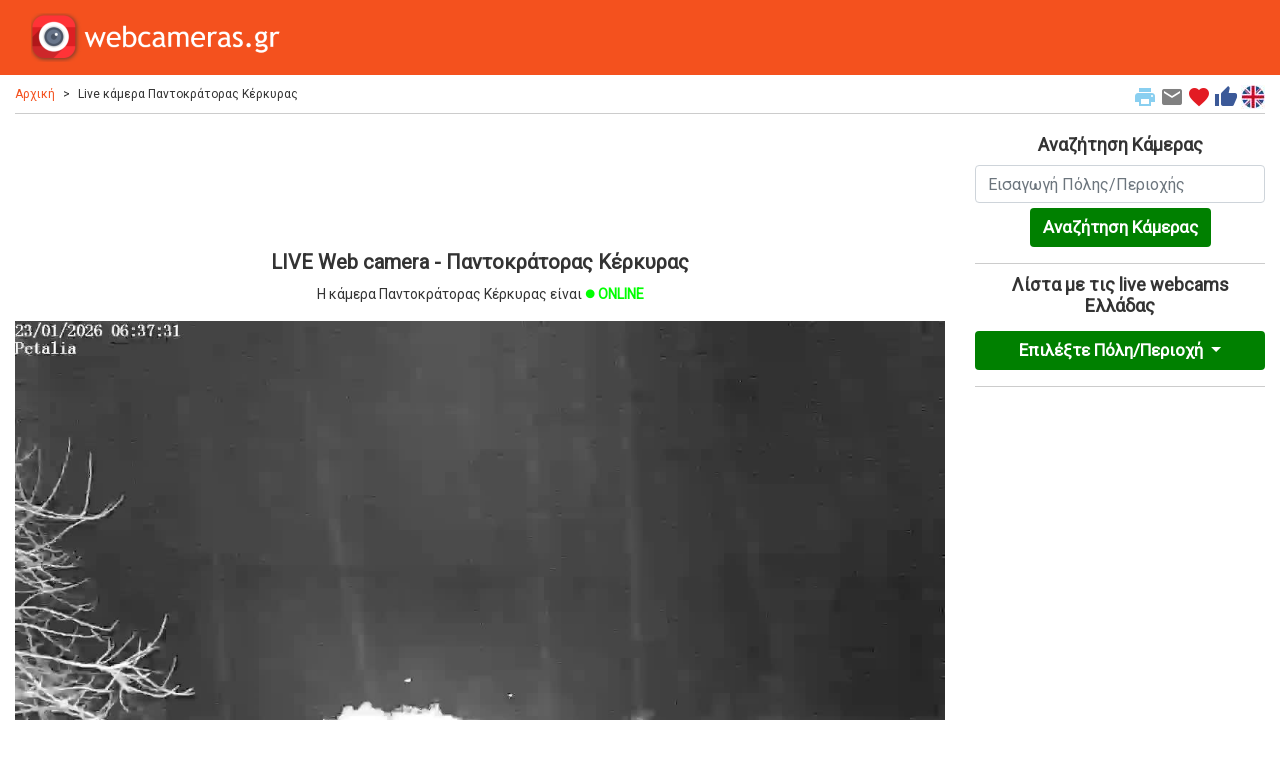

--- FILE ---
content_type: text/html; charset=UTF-8
request_url: https://www.webcameras.gr/loc_wc/webcameras.asp?ID=519
body_size: 28194
content:



<!DOCTYPE html>
<html lang="el">
<head>
<!-- Google Tag Manager -->
<script>(function(w,d,s,l,i){w[l]=w[l]||[];w[l].push({'gtm.start':
new Date().getTime(),event:'gtm.js'});var f=d.getElementsByTagName(s)[0],
j=d.createElement(s),dl=l!='dataLayer'?'&l='+l:'';j.async=true;j.src=
'https://www.googletagmanager.com/gtm.js?id='+i+dl;f.parentNode.insertBefore(j,f);
})(window,document,'script','dataLayer','GTM-PBXFLV');</script>
<!-- End Google Tag Manager -->
	<title>LIVE κάμερα - Παντοκράτορας Κέρκυρας | webcameras.gr</title>
	<meta charset="utf-8">
	<meta name="viewport" content="width=device-width, initial-scale=1">
	<meta name="description" content="Live κάμερα και εικόνα από την περιοχή Παντοκράτορας Κέρκυρας καθώς και από όλη την Ελλάδα" /> 	<meta name="keywords" content="webcam, webcamera, camera, cam, live, καμερα, εικονα, Παντοκράτορας Κέρκυρας, Ελλάδα, webcameras, webcameras.gr" />	<meta name="google-site-verification" content="agOStCcX5b5Me1AHelv3l3vKSuDd7VuJliv0yj6r7YY" />
	
	<link rel='preconnect' href='https://fonts.gstatic.com' crossorigin>
	<link rel='preload' as='style' href='https://fonts.googleapis.com/css?family=Roboto&subset=greek&display=swap'>
	<link rel='preload' as='style' href='https://fonts.googleapis.com/icon?family=Material+Icons|Material+Icons+Round&display=block'>
	<link rel="stylesheet" href="https://fonts.googleapis.com/css?family=Roboto&subset=greek&display=swap">
	<link rel="stylesheet" href="https://fonts.googleapis.com/icon?family=Material+Icons|Material+Icons+Round&display=block">

    <link rel="stylesheet" href="https://cdn.jsdelivr.net/npm/bootstrap@4.6.2/dist/css/bootstrap.min.css" integrity="sha384-xOolHFLEh07PJGoPkLv1IbcEPTNtaed2xpHsD9ESMhqIYd0nLMwNLD69Npy4HI+N" crossorigin="anonymous">

	<link rel="alternate" href="https://www.webcameras.gr/loc_wc/webcameras.asp?ID=519" hreflang="el" />
	<link rel="alternate" href="https://www.webcameras.gr/loc_wc/webcameras.asp?ID=519&lang=en" hreflang="en" />
	<link rel="alternate" href="https://www.webcameras.gr/loc_wc/webcameras.asp?ID=519" hreflang="x-default" />

	<link rel="canonical" href="https://www.webcameras.gr/loc_wc/webcameras.asp?ID=519">

  <link rel="shortcut icon" href="https://www.webcameras.gr/favicon.ico" type="image/x-icon" />
  <link rel="apple-touch-icon" sizes="180x180" href="https://www.webcameras.gr/apple-touch-icon.png">
  <link rel="icon" type="image/png" sizes="32x32" href="https://www.webcameras.gr/favicon-32x32.png">
  <link rel="icon" type="image/png" sizes="16x16" href="https://www.webcameras.gr/favicon-16x16.png">

  <style>
	body {
		font-family: 'Roboto';
		background-color: #ffffff;
		color: #333333;
		font-size:14px;
	}
	
	hr {
		border-top: 1px solid #cccccc;
		margin-bottom:0px;
	}
	  
	img {
		max-width:100%;
		height: auto;
	}
	
	.hr-list {
		border-top: 0px solid #cccccc;
		margin:0px;
		padding:0px;
	}
	
	h1 {
		font-weight:bold;
		font-size: 20px;
		padding:10px 0px 10px 0px;
		margin:0;
	}
	
	h2 {
		font-weight:bold;
		font-size: 18px;
		padding:10px 0px 10px 0px;
		margin:0;
	}
	
	h3 {
		font-weight:bold;
		font-size: 17px;
		padding:10px 0px 10px 0px;
		margin:0;
	}
	
	.curshand {cursor: pointer;}
	
	.table {
		font-size:14px;
		margin-top:10px;
	}
	
	a {
	  color: #f8825a;
	  text-decoration: none;
	}

	a:hover {
	  color: #f4511e;
	  text-decoration: none;
	}
	  
	a.btn.btn-primary {
	  font-size:12px;
	  color: #ffffff;
	  text-decoration: none;
	}
	  
	#rightmap a {
	  color: #111111;
	  text-decoration: none;
	}

	#rightmap a:hover {
	  color: #aaaaaa;
	  text-decoration: none;
	}
	  
	.leafletpopup {
		font-size: 12px;
		font-family: 'Roboto';
	}

	.row-alert {
		padding:0;
		padding-top:5px;
	}

	.alert {
		margin-bottom:0px;
	}
	
	.sharingmenu {
		color:#333333;
	}
	
	.socialnetworks {
		clear:both;
		width:100%;
		height:22px;
		padding-bottom:30px;
		text-align:center;
	}

	.socialnetworks .fblike {
		width:128px;
		height:20px;
		display:inline;
		margin-right:10px;
	}
	
	.btn-submit {
		background-color: green;
		font-weight:bold;
		color:#fff;
		font-size:17px;
		margin-top:5px;
		white-space: normal;
	}
	
	ul.breadcrumb {
	  padding: 0px;
	  margin-bottom:5px;
	  margin-top:20px;
	  list-style: none;
	  background-color: #ffffff;
	  color: #333333;
	}

	ul.breadcrumb li {
	  display: inline;
	  font-size: 12px;
	}

	ul.breadcrumb li+li:before {
	  padding: 8px;
	  content: ">";
	}
	
	.breadcrumb a {
	  color: #f4511e;
	  text-decoration: none;
	}

	.breadcrumb a:hover {
	  color: #aaaaaa;
	  text-decoration: none;
	}
	
	.bcrumbhr {
		margin-top:10px;
	}

	.navbar {
	  margin: 0;
	  background-color: #f4511e;
	  z-index: 9999;
	  border: 0;
	  border-radius: 0;
	  font-weight:bold;
	  font-size:14px;
	  vertical-align:text-top;
	}

	.navbar li a, .navbar .navbar-brand {
	  color: #ffffff !important;
	}
	
	.dropdown-menu {
		background-color: #eeeeee;
		font-weight:bold;
		color:#000;
		font-size:16px;
		width:100%;
		z-index:9999;
		max-height: 400px;
		overflow-y: auto;
	}
	
	.dropdown-item {
		white-space: normal;		
	}

	.navbar-nav li a:hover, .navbar-nav li.active a {
	  color: #f8825a !important;
	}

	.navbar-default .navbar-toggle {
	  border-color: transparent;
	  color: #ffffff !important;
	}
	
	.navbar-light {padding-right:10px;color:#ffffff}
	
	.list-group {line-height:1.1;}
	
	.list-group-item2 {
		color: #333333;
		font-weight:bold;
		font-size:16px;
	}

    .content2 {
		  padding-top:0px; /* fixed-top 60px, no margin */
		  margin-top:-10px;
	}
	
    .row.content2 {
		text-align:center;
	}
	
    .row.contentbot {
		text-align:center;
		padding-top:10px;
	}
	
    .row.content3 {
		text-align:left;
		font-size:12px;
	}
	
	#map {
		min-width:100%;
		height:850px;
		margin-top:10px;
	}	

	#map2 {
		min-width:100%;
		height:500px;
		margin-top:10px;
		margin-bottom:20px;
	}
	
	#map3 {
		min-width:171px;
		height:153px;
		margin-top:10px;
		border: 3px solid #dddddd;
		border-radius:0;
	}
	
	#extdiv {
		height: 300px;
		padding-top: 100px;
		
	}
	
	#rightmap {
		margin-top:10px;
		height:850px;
		overflow:auto;
		text-align:left;
		font-size:11px;
		font-weight:bold;
	}
	
	.mapcont2 {
		padding-left:0px;
	}
	
	.othercams {
		margin: 0 auto;float:none;
	}
	
	.marker-pin {
	  width: 30px;
	  height: 30px;
	  border-radius: 50% 50% 50% 0;
	  background: #c30b82;
	  position: absolute;
	  transform: rotate(-45deg);
	  left: 50%;
	  top: 50%;
	  margin: -15px 0 0 -15px;
	}

	.custom-div-icon i {
	  position: absolute;
	  width: 22px;
	  font-size: 22px;
	  left: 0;
	  right: 0;
	  margin: 10px auto;
	  text-align: center;
	}

	.custom-div-icon i.awesome {
	  margin: 12px auto;
	  font-size: 17px;
	}
	
	.card-body2 {padding:0;}

	.card-ad {padding:0;text-align:center;border:0px;padding-top:10px;}
	
	.mapcont {
		max-width: 200px;
		margin: 0 auto;
		margin-top:40px;
	}
	  
	.camonline {
		color:#00ff00;
		font-weight:bold;
	}

	.camoffline {
		color:#ff0000;
		font-weight:bold;
	}
	  
	.camlive {
		color:#ffa500;
		font-weight:bold;
	}
	
	.camexternal {
		color:#800080;
		font-weight:bold;
	}
	  
	.hot {
		color:#ff0000;
	}

	.cold {
		color:#33CCFF;
	}
	  
    footer {
      background-color: #333333;
      color: white;
      padding: 15px;
	  font-size:12px;
    }
 
    .container {
      max-width:1280px;
    }
 
	.container2 {
      padding-top:0px; /* fixed-top 60px, no margin */
	  margin-top:-10px;
	}
    
    @media screen and (max-width: 576px) {
      .row.content {height:auto;}
	  .row.content2 {height: auto;}		
	}

	.col-sm-3 .col-xl-3 {
		padding:0;
		margin:0;
	}
	
	.col-sm-3 p .col-xl-3 p {
		padding:10px;
		margin:0;
	}
	
	.col-sm-3 h3 .col-xl-3 h3 {
		padding:10px;
		margin:0;
	}
	
	.bcrumb {
		padding:0px 0px 5px 0px;
		margin:0px 0px 10px 0px;
		border-bottom: 1px solid #cccccc;
	}
	
	.card {
		margin:0;
		margin-bottom:10px;
	}
	
	.alert {
		margin-top:10px;
	}
	
	.card-main {
		max-width:171px;
		margin: 0 auto;
		float:none;
		border: 0;
		padding:0;
	}
	
	.card-title {margin:0px;padding:0px;}
	  
	.typeahead, .tt-query, .tt-hint {
		border: 2px solid #CCCCCC;
		border-radius: 8px;
		font-size: 22px; /* Set input font size */
		height: 30px;
		line-height: 30px;
		outline: medium none;
		padding: 8px 12px;
		width: 396px;
	}
	.typeahead {
		background-color: #FFFFFF;
	}
	.typeahead:focus {
		border: 2px solid #0097CF;
	}
	.tt-query {
		box-shadow: 0 1px 1px rgba(0, 0, 0, 0.075) inset;
	}
	.tt-hint {
		color: #999999;
	}
	.tt-menu {
		background-color: #FFFFFF;
		border: 1px solid rgba(0, 0, 0, 0.2);
		border-radius: 8px;
		box-shadow: 0 5px 10px rgba(0, 0, 0, 0.2);
		margin-top: 12px;
		padding: 8px 0;
		width: 422px;
	}
	.tt-suggestion {
		font-size: 22px;  /* Set suggestion dropdown font size */
		padding: 3px 20px;
	}
	.tt-suggestion:hover {
		cursor: pointer;
		background-color: #0097CF;
		color: #FFFFFF;
	}
	.tt-suggestion p {
		margin: 0;
	}
	
	/*
	 * Bootstrap Cookie Alert by Wruczek
	 * https://github.com/Wruczek/Bootstrap-Cookie-Alert
	 * Released under MIT license
	 */
	.cookiealert {
		position: fixed;
		bottom: 0;
		left: 0;
		width: 100%;
		margin: 0 !important;
		z-index: 9999;
		opacity: 0;
		border-radius: 0;
		transform: translateY(100%);
		transition: all 500ms ease-out;
		color: #ecf0f1;
		background: #333;
		font-size:12px;
		text-align:justify;
	}

	.cookiealert.show {
		opacity: 1;
		transform: translateY(0%);
		transition-delay: 1000ms;
	}

	.cookiealert a {
		text-decoration: none
	}

	.cookiealert .acceptcookies {
		margin-left: 10px;
		vertical-align: baseline;
		font-size:14px;
		font-weight:bold;
	}
	
	.ui-autocomplete {
	  font-family: 'Roboto';
	  position: absolute;
	  top: 100%;
	  left: 0;
	  z-index: 1000;
	  display: none;
	  float: left;
	  min-width: 160px;
	  padding: 5px 0;
	  margin: 2px 0 0;
	  list-style: none;
	  font-size: 16px;
	  text-align: left;
	  background-color: #ffffff;
	  border: 1px solid #cccccc;
	  border: 1px solid rgba(0, 0, 0, 0.15);
	  border-radius: 4px;
	  -webkit-box-shadow: 0 6px 12px rgba(0, 0, 0, 0.175);
	  box-shadow: 0 6px 12px rgba(0, 0, 0, 0.175);
	  background-clip: padding-box;
	  white-space: normal;
	}

	.ui-autocomplete > li > div {
	  display: block;
	  padding: 3px 20px;
	  clear: both;
	  font-weight: normal;
	  line-height: 1.42857143;
	  color: #333333;
	  white-space: normal;
	}

	.ui-state-hover,
	.ui-state-active,
	.ui-state-focus {
	  text-decoration: none;
	  color: #262626;
	  background-color: #f5f5f5;
	  cursor: pointer;
	  white-space: normal;
	}

	.ui-helper-hidden-accessible {
	  border: 0;
	  clip: rect(0 0 0 0);
	  height: 1px;
	  margin: -1px;
	  overflow: hidden;
	  padding: 0;
	  position: absolute;
	  width: 1px;
	  white-space: normal;
	}
	
	.adhor { width: 100%; height: 100px; }
	@media(min-width: 500px) { .adhor { width: 100%; height: 60px; } }
	@media(min-width: 800px) { .adhor { width: 100%; height: 90px; } }
  </style>
 
  <!-- Leaflet CSS & JS -->
  <link rel="stylesheet" href="https://unpkg.com/leaflet@1.0.2/dist/leaflet.css" />
  <script src="https://cdnjs.cloudflare.com/ajax/libs/leaflet/1.3.1/leaflet.js"></script>
  <script type="text/javascript" src="https://cdnjs.cloudflare.com/ajax/libs/d3/4.13.0/d3.min.js"></script>
  <script src="https://cdnjs.cloudflare.com/ajax/libs/moment.js/2.17.1/moment.min.js"></script>

  <script>
	function printPage() {
		window.print();
	} 
  </script>
  
	<script>
	function mailpage()
	{
	  mail_str = "mailto:?subject= " + document.title;
	  mail_str += "&body= Σου προτείνω τη σελίδα '" + document.title;
	  mail_str += "' στη δ/νση " + location.href; 
	  location.href = mail_str;
	}
	</script>
	
	<script>
	function AddToFavorites() {
		 var title = document.title;
		 var url = location.href;
		 
		if (!url) {url = window.location}
		if (!title) {title = document.title}
		var browser=navigator.userAgent.toLowerCase();
		if (window.sidebar) { // Mozilla, Firefox, Netscape
			window.sidebar.addPanel(title, url,"");
		} else if( window.external) { // IE or chrome
			if (browser.indexOf('chrome')==-1){ // ie
				window.external.AddFavorite( url, title); 
			} else { // chrome
				alert('Please Press CTRL+D (or Command+D for macs) to bookmark this page');
			}
		}
		else if(window.opera && window.print) { // Opera - automatically adds to sidebar if rel=sidebar in the tag
			return true;
		}
		else if (browser.indexOf('konqueror')!=-1) { // Konqueror
			alert('Please press CTRL+B to bookmark this page.');
		}
		else if (browser.indexOf('webkit')!=-1){ // safari
			alert('Please press CTRL+B (or Command+D for macs) to bookmark this page.');
		} else {
			alert('Your browser cannot add bookmarks using this link. Please add this link manually.')
		}
	}
	</script>
	
  <script src="https://code.jquery.com/jquery-3.6.0.js"></script>
  <script src="https://code.jquery.com/ui/1.13.2/jquery-ui.js"></script>	
<script>
  $(function() {
    var names = [
	"17χλμ Αθηνών-Λαμίας - live streaming","17th klm Athens Lamia - live streaming","3-5 Πηγάδια Χιονοδρομικό Κέντρο","3-5 Pigadia ski resort","Αγ. Ιωάννης - Πήλιο","Agios Ioannis - Pilio","Αγαθονήσι","Agathonissi","Αγιά - Λάρισα","Agia - Larissa","Αγία Άννα Ευβοίας - Παραλία","Agia Anna Beach - Evia","Αγία Ευθυμία Φωκίδας","Agia Efthimia Fokida","Αγιοι Θεόδωροι Κορινθίας","Agioi Theodoroi - Korinthia","Αγιοι Θεόδωροι Κορινθίας 2","Agioi Theodoroi 2 - Korinthia","Αγιος Δημήτριος Βοιωτίας","Agios Dimitrios Voiotias","Αγιος Δημήτριος Βοιωτίας 2","Agios Dimitrios Voiotias 2","Αγιος Δημήτριος Βοιωτίας 3","Agios Dimitrios Voiotias 3","Αγιος Δημήτριος Βοιωτίας 4","Agios Dimitrios Voiotias 4","Αγιος Νικόλαος Μάνης","Agios Nikolaos - Mani","Αγόριανη (Ανω Αγόριανη - Επτάλοφος)","Agoriani (Ano Agoriani - Eptalofos)","Αγόριανη 2 (Ανω Αγόριανη - Επτάλοφος)","Agoriani 2 (Ano Agoriani - Eptalofos)","Αετομηλίτσα Ιωαννίνων","Aetomolitsa Ioanninon","Αθανάσιος Διάκος Φωκίδας (Μουσουνίτσα)","Athanasios Diakos Fokida (Mousounitsa)","Αθήνα - Ακρόπολη","Athens - Acropolis","Αθήνα - Ακρόπολη - live streaming","Athens - Acropolis - live streaming","Αθήνα - Ακρόπολη 2 - live streaming","Athens - Acropolis 2 - live streaming","Αθήνα - Ακρόπολη 3","Athens - Acropolis 3","Αθήνα - Ακρόπολη 4","Athens - Acropolis 4","Αθήνα - Γκάζι","Athens - Gazi","Αθήνα - Λυκαβηττός","Athens - Lycabettus","Αθήνα - Ομόνοια","Athens - Omonoia","Αθήνα - Παναθηναϊκό Στάδιο","Athens - Panathinaikon Stadium","Αθήνα - Πατήσια","Athens - Patissia","Αθήνα - Στήλες Ολυμπίου Διός","Athens - Temple of Olympian Zeus","Αθήνα - Σύνταγμα","Athens - Syntagma square","Αιγάλεω","Aigaleo","Αίγιο","Aigio","Αλεξάνδρεια Ημαθείας","Alexandreia Imatheias","Αλεξάνδρεια Ημαθείας","Alexandria Imathia","Αλεξανδρούπολη","Alexandroupoli","Αλεξανδρούπολη 2","Alexandroupoli 2","Αλεποχώρι","Alepochori","Αλεποχώρι 2","Alepochori 2","Αλίαρτος","Aliartos","Αλιβέρι","Aliveri","Αλιβέρι 2","Aliveri 2","Αλιστράτη Σερρών","AListrati - Serres","Αλόνησος - live streaming","Alonisos - live streaming","Αμαλιάδα - Παλούκι Ηλείας","Amaliada - Palouki - Ileia","Αμάρυνθος","Amarynthos","Αμοργός","Amorgos","Αμφίκλεια","Amfikleia","Αμφίκλεια 2","Amfikleia 2","Αμφίκλεια 5 - Αμφίκαια","Amfikleia 5 - Amfikaia","Ανδρος","Andros","Ανδρος - Άγιος Πέτρος","Andros - Agios Petros","Ανδρος - Γαύριο","Andros - Gavrio","Ανδρος - Λιμάνι","Andros - Port","Άνδρος - Παραλία Χώρας","Andros - Chora Beach","Ανήλιο Μετσόβου","Anilio Metsovo","Αντίκυρα","Antikyra","Άνω Καστρίτσι Αχαΐας ","Ano Kastritsi Achaias","Ανω Λιόσια Αττικής","Ano Liossia - Attiki","Αράχωβα","Arachova","Αράχωβα (Βόρεια)","Arachova (north)","Αράχωβα 2","Arachova 2","Αράχωβα 3","Arachova 3","Αργος","Argos","Αργοστόλι - Κεφαλονιά","Argostoli - Cephalonia","Αριδαία Πίνοβο-Τζένα","Aridaia Pinovo-Jena","Αρίλλας - Κέρκυρα","Arvillas - Corfu","Αρκαλοχώρι","Arkalochori","Αρκούδι Κυλλήνης","Arkoudi Killini","Αρκοχώρι Ημαθείας","Arkochori - Imatheia","Αρναία","Arnaia","Αρτα","Arta","Αρτα - Βλαχερνα","Arta - Vlacherna","Αρχαία Κόρινθος","Ancient Korinthos","Αρχαία Ολυμπία - χωριό Υψηλό","Ancient Olympia - Ypsilo village","Ασή Γωνιά Χανίων","Asi Gonia - Chania","Αστυπάλαια","Astypalaia","Αυλάκι Αττικής - live streaming","Avliaki - Attiki - live streaming","Αφίωνας Κέρκυρας","Afionas - Corfu","Αφίωνας Κέρκυρας 2","Afionas - Corfu 2","Αχαρναί - Αθήνα","Acharnai - Attiki","Βαλάνειο - Κέρκυρα","Valaneio - Corfu","Βαμβακόφυτο Σερρών","Vamvakofyto - Serres","Βάμος - Λευκά Όρη","Vamos - White Mountains","Βάρη - Βάρκιζα","Vari - Varkiza","Βάρκιζα - live streaming","Varkiza - live streaming","Βασιλική Λευκάδος - live streaming","Vassiliki - Lefkada - live streaming","Βασιλίτσα","Vassilitsa","Βασιλίτσα -  Χιονοδρομικό Κέντρο - Σμίξη","Vassilitsa - Snow resort - Smixi","Βασιλίτσα - Χιονοδρομικό Κέντρο (Ελιμεία)","Vassilitsa ski resort - Elimeia","Βενεράτο Ηρακλείου","Venerato - Heralakion","Βενεράτο Ηρακλείου 2","Venerato 2 - Heraklion","Βέρβενα","Vervena","Βέροια","Veroia","Βέροια 2","Veroia 2","Βίλια","Vilia","Βοβούσα - Ζαγοροχώρια Ιωαννίων","Vovoussa - Zachorochoria","Βόλος","Volos","Βόλος - Λιμάνι","Volos - Port","Βόλος - Νέα Ιωνία","Volos - Nea Ionia","Βόλος - Παγασές","Volos - Pagases","Βουλγαρέλι Αρτας","Voulgareli - Arta","Βουλιαγμένη","Vouliagmeni","Βουλιαγμένη - live streaming","Vouliagmeni - live streaming","Βουνό Υμηττός","Ymittos mountain","Βουνοχώριο Καβάλας","Vounochori - Kavala","Βουρβουρού - Χαλκιδική","Vourvourou - Chalkidiki","Βράχος-Λούτσα Πρεβέζα","Vrachos-Loutsa Preveza","Βριλήσσια","Vrilissia","Βροντάδο - Σύρος - live streaming","Vrontado - Syros - live streaming","Βύρωνας","Vironas","Βυτίνα","Vitina","Γαλαξίδι","Galaxidi","Γαλαξίδι - Λιμάνι","Galaxidi - Port","Γαλάτσι - live streaming","Galatsi - live streaming","Γαργαλιάνοι Μεσσηνίας","Gargalianoi - Messinia ","Γαργαλιάνοι Μεσσηνίας - Όρος Αιγάλεω","Gargalianoi - Messinia - Mount Aigaleo","Γαρδίκι","Gardiki","Γαύδος","Gavdos","Γαύδος 2","Gavdos 2","Γέρακας - Παλλήνη","Gerakas - Pallini","Γιαννιτσά - Πέλλα","Giannitsa - Pella","Γουριά Μεσολογγίου","Gouria Mesologgiou","Γρανίτσα Ευρυτανίας - live streaming","Granitsa Evritania - live streaming","Γύθειο","Gytheio","Δερβένι","Derveni","Δερβίζιανα Ιωαννίνων","Derviziana - Ioannina","Δερβίζιανα Ιωαννίνων 2","Derviziana - Ioannina 2","Δημητσάνα","Dimitsana","Διδυμότειχο - Έβρος","Didymoticho - Evros","Διόνυσος","Dionysos","Διόνυσος - Πεντέλη (500μ υψόμετρο)","Dionysos - Penteli - 500m altitude","Δράμα","Drama","Δράμα - Φαλακρό","Drama - mount Falakro","Δράμα 2","Drama 2","Δράμα 3","Drama 3","Δραπετσώνα","Drapetsona","Δροσιά Αττικής","Drosia - Attiki","Δωδώνη Ιωαννίνων","Dodoni - Ioannina","Ελάτεια Φθιώτιδας - Θέα Παρνασσού","Elateia Fthiotida - Parnassos view","Ελάτεια Φθιώτιδας - Λιβάδι","Elateia Fthiotida - Livadi","Ελάτη Τρικάλων","Elati - Trikala","Ελάτη Τρικάλων 2","Elati 2 - Trikala","Ελατού - Ορεινή Ναυπακτία - Αιτωλοακαρνανία","Elatou - Oreini Nafpaktia - Aitoloakarnania","Ελατοχώρι - Πιερία","Elatochori - Pieria","Ελατοχώρι 2","Elatochori 2","Ελαφόνησος - live streaming","Elafonissos - live streaming","Ελεούσα Ιωαννίνων","Eleoussa - Ioannina","Ελευθερούπολη Καβάλας","Eleftheroupoli - Kavala","Ελευθεροχώρι Ηπείρου","Eleftherochori - Ipiros","Ελευθεροχώρι Φθιώτιδας","Eleftherochori - Fthiotida","Ερέτρια Εύβοιας","Eretria - Evia","Ερμούπολη - Σύρος","Ermoupoli - Syros","Ερμούπολη - Σύρος","Ermoupoli - Syros","Ζάκυνθος","Zakynthos","Ζάκυνθος - Live streaming","Zakynthos - Live streaming","Ζάκυνθος - Αλικανάς","Zakynthos - Alikanas","Ζάκυνθος - Μαραθιάς","Zakynthos - Marathias","Ζάκυνθος - Μαραθιάς 2","Zakynthos - Marathias 2","Ζάκυνθος - Τσιλιβί","Zakynthos - Tsilivi","Ζαχάρω Ηλείας","Zacharo Ilias","Ζήρεια Αχαΐας","Ziria - Achaia","Ζίτσα - Ιωάννινα","Zitsa - Ioannina","Ζωγράφου","Zografou","Ηγουμενίτσα","Igoumenitsa","Ηγουμενίτσα 2","Igoumenitsa 2","Ήλια - Αιδηψός - live streaming","Ilia, Aidipsos","Ηράκλεια - Λίμνη Κερκίνη","Irakleia - Kerkini Lake","Ηράκλειο - live streaming","Heraklion - live streaming","Θάσος","Thassos","Θάσος - live streaming","Thassos - live streaming","Θεοδώριανα Αρτας","Theodoriana - Arta","Θεολόγος Φθιώτιδας","Theologos Fthiotida","Θεσσαλονίκη","Thessaloniki","Θεσσαλονίκη - 40 Εκκλησιές","Thessaloniki - 40 Ekklisies","Θεσσαλονίκη - Αψίδα","Thessaloniki - Apsida","Θεσσαλονίκη - Διαβατά","Thessaloniki - Diavata","Θεσσαλονίκη - Διαβατά 2","Thessaloniki - Diavata 2","Θεσσαλονίκη - Εγνατία - ΔΕΘ","Thessaloniki - Egnatia - DETH","Θεσσαλονίκη - Κέντρο","Thessaloniki - Center","Θεσσαλονίκη - Κέντρο - live streaming","Thessaloniki- Center - live streaming","Θεσσαλονίκη - Λιμάνι","Thessaloniki - Port","Θεσσαλονίκη - Λιμάνι 2","Thessaloniki - Port 2","Θεσσαλονίκη - Περιφ. Οδός (K12)","Thessaloniki - Ring Road (K12)","Θεσσαλονίκη - Περιφ. Οδός (Makro)","Thessaloniki - Ring Road (Makro)","Θεσσαλονίκη - Περιφ. Οδός (Κωσταντινουπολίτικα)","Thessaloniki - Ring Road (Konstantinoupolitika)","Θεσσαλονίκη - Περιφ. Οδός (Νεάπολη)","Thessaloniki - Ring Road (Neapoli)","Θεσσαλονίκη - Περιφ. Οδός (Πανόραμα)","Thessaloniki - Ring Road (Panorama)","Θεσσαλονίκη - Περιφ. Οδός (Παπαγεωργίου)","Thessaloniki - Ring Road (Papageorgiou)","Θεσσαλονίκη - Περιφ. Οδός (Τούμπα)","Thessaloniki - Ring Road (Touba)","Θεσσαλονίκη - Περιφ. Οδός (Τριανδρία)","Thessaloniki - Ring Road (Triandria)","Θεσσαλονίκη - Περιφ. Οδός ανατολικά (Αγιος Παύλος)","Thessaloniki - Ring Road East (Agios Pavlos)","Θεσσαλονίκη - Περιφ. Οδός ανατολικά (Ανατολικά)","Thessaloniki - Ring Road East","Θεσσαλονίκη - Περιφ. Οδός ανατολικά (Επταπύργιο)","Thessaloniki - Ring Road East (Eptapyrgio)","Θεσσαλονίκη - Περιφ. Οδός ανατολικά (Κων/πολίτικα)","Thessaloniki - Ring Road East (Konstantinoupolitika)","Θεσσαλονίκη - Περιφ. Οδός ανατολικά (Παπαγεωργίου)","Thessaloniki - Ring Road East (Papageorgiou)","Θεσσαλονίκη - Περιφ. Οδός δυτικά (Αγιος Παύλος)","Thessaloniki - Ring Road West (Agios Pavlos)","Θεσσαλονίκη - Περιφ. Οδός δυτικά (Επταπύργιο)","Thessaloniki - Ring Road West (Eptapyrgio)","Θεσσαλονίκη - Περιφ. Οδός δυτικά (Κων/πολίτικα)","Thessaloniki - Ring Road West (Konstantinoupolitika)","Θεσσαλονίκη - Περιφ. Οδός δυτικά (Μετέωρα)","Thessaloniki - Ring Road West (Meteora)","Θεσσαλονίκη - Πολίχνη","Thessaloniki - Polychni","Θεσσαλονίκη - Πολίχνη","Thessaloniki - Polichni","Θεσσαλονίκη - Πυλαία","Thessaloniki - Pylaia","Θεσσαλονίκη - Φίλυρο","Thessaloniki - Filyro","Θεσσαλονίκη - Χορτιάτης","Thessaloniki - Chortiatis","Θεσσαλονίκη 2","Thessaloniki 2","Θήβα","Thiva","Ιεράπετρα 2","Ierapetra 2","Ιεράπετρα 3","Ierapetra 3","Ιθάκη - Σταυρός","Ithaca - Stavros","Ικαρία","Ikaria","Ικαρία - Αγιος Κήρυκος","Ikaria - Agios Kirikos","Ίλιον","Ilion","Ίος","Ios","Ιπποκράτειος Πολιτεία Αττικής","Ippokrateios Politeia - Attiki","Ιστιαία","Istiaia","Ιστιαία","Istiaia","Ιωάννινα","Ioannina","Ιωάννινα - Κατσικάς","Ioannina - Katsikas","Ιωάννινα 2","Ioannina 2","Ιωάννινα 3","Ioannina 3","Ιωάννινα 5","Ioannina 5","Ιωάννινα 6","Ioannina 6","Καβάλα","Kavala","Καβάλα 2","Kavala 2","Καβάλα 3","Kavala 3","Καβάλα live streaming","Kavala - live streaming","Καβοντόρος","Cavodoros","Καϊμάκτσαλάν","Kaimaktsalan","Καϊμάκτσαλάν 2","Kaimaktsalan 2","Καισάριο Κορινθίας","Kaissario - Korinthia","Καλάβρυτα","Kalavryta","Καλάβρυτα (Χιονοδρομικό Κέντρο 2)","Kalavryta ski resort 2","Καλάβρυτα (Χιονοδρομικό Κέντρο 3)","Kalavryta ski resort 3","Καλάβρυτα (Χιονοδρομικό Κέντρο)","Kalavryta ski resort","Καλάβρυτα - Μαίναλο","Kalavryta - Mainalo","Καλάβρυτα 3","Kalavryta 3","Καλαμάτα","Kalamata","Καλαμάτα - Hotel Haikos","Kalamata - Hotel Haikos","Καλαμάτα - Βέργα","Kalamata - Verga","Καλαμάτα - βόρεια, βορειοδυτικά","Kalamata - North, Northwest","Καλαμάτα - δυτικά","Kalamata - West","Καλαμάτα - δυτικά, βορειοδυτικά","Kalamata - West, Nothwest","Καλαμάτα - Νησάκι","Kalamata - Nisaki","Καλαμάτα 2","Kalamata 2","Καλαμάτα 3","Kalamata 3","Καλαμπάκα","Kalabaka","Καλοσκοπή Φωκίδας","Kaloskopi - Fokida","Καλύβια Αττικής","Kalyvia - Attika","Κάλυμνος","Kalymnos","Καμμένα Βούρλα","Kammena Vourla","Καμμένα Βούρλα - live streaming","Kammena Vourla - live streaming","Κάμπος Χίου","Kampos - Chios","Κάντζα - Παλλήνη","Kantza - Pallini","Καπαρέλλι Θηβών","Kaparelli - Thiva","Καρβασαράς Καρδίτσας","Karvasaras Karditsa","Καρδαμύλη","Kardamyli","Καρδίτσα","Karditsa","Καρδίτσα - live streaming","Karditsa - live streaming","Καρδίτσα 2","Karditsa 2","Κάρπαθος","Karpathos","Καρπενήσι","Karpenissi","Καρπενήσι - Βελούχι - Χιονοδρομικό Κέντρο","Karpenissi ski resort - Velouchi","Καρπενήσι 2","Karpenisi 2","Κάρυστος","Karystos","Κάρυστος 2","Karystos 2","Καστοριά","Kastoria","Καστοριά - live streaming","Kastoria - live streaming","Κατάκολο - Λιμάνι","Katakolo - Port","Κατάκολο Ηλείας","Katakolo - Ileia","Κάτω Βλασιά - Όρος Παναχαϊκό","Kato Vlasia - Mount Panachaiko","Κάτω Βλασία Αχαΐας 1","Kato Vlasia - Achaia 1","Κάτω Βλασία Αχαΐας 2","Kato Vlasia - Achaia 2","Κάτω Βλασία Αχαΐας 3","Kato Vlassia 3 - Achaia","Κάτω Τιθορέα","Kato Tithorea","Κεδρος Καρδίτσας","Kedros Karditsas","Κεράσοβο Ιωαννίων","Kerasovo -  Ioannina","Κεράσοβο Ιωαννίων 2","Kerasovo Ioaninon","Κέρκυρα","Corfu (Kerkyra)","Κέρκυρα - Κασσιόπη","Corfu (Kerkyra) - Kassiopi","Κεφαλονιά - Αργοστόλι - live streaming","Cephalonia - Argostoli - live streaming","Κεφαλονιά - Ληξούρι","Cephalonia - Lixouri","Κηφισιά","Kifissia","Κηφισιά 2","Kifissia 2","Κιθαιρώνας","Kithaironas","Κιθαιρώνας - Αγιος Νεκτάριος","Kithaironas - Agios Nektarios","Κίμωλος","Kimolos","Κίμωλος","Kimolos","Κίνι - Σύρος","Kini - Syros","Κοζάνη","Kozani","Κομοτηνή","Komotini","Κομπότι","Koboti","Κόρινθος","Korinthos","Κουρούτα Ηλείας","Kourouta - Ileia","Κρεμμύδια - Μεσσηνία","Kremmydia - Messinia","Κριεζά - Εύβοια","Krieza - Evia","Κύθηρα","Kythera","Κυλλήνη","Kyllini","Κυπαρισσία Μεσσηνίας","Kyparissia - Messinia","Κυπαρισσία Μεσσηνίας 2","Kyparissia 2 - Messinia","Κώς","Kos","Κως - Καρδάμαινα - live streaming","Kos - Port - live streaming","Κως - Λιμάνι","Kos - Port","Κως - Μαστιχάρι - live streaming","Kos - Mastichari - live streaming","Λαϊλιάς (Χιονοδρομικό Κέντρο)","Lailias ski resort","Λαϊλιάς 2 (Χιονοδρομικό Κέντρο)","Lailias 2 (ski resort)","Λαμία","Lamia","Λαμπεία - Δίβρη - Ηλείας","Labeia - Dibri - Ileia","Λάρισα","Larissa","Λάρισα 2","Larissa 2","Λαύριο","Lavrio","Λαύριο 2","Lavrio 2","Λεκανοπέδιο Αθήνας","Lekanopedio Athens","Λέρος","Leros","Λευκάδα","Lefkada","Λευκάδα - live streaming","Lefkada - live streaming","Λευκάδα 2","Lefkada 2","Λεύκες - Πάρος","Lefkes - Paros","Λεύκτρο - Μάνη","Lefktro - Mani","Λιβαδειά","Livadia","Λιβαδειά 2","Livadia 2","Λιβαδειά 3","Livadia 3","Λιβαδειά 4","Livadia 4","Λιβαδειά 5","Livadia 5","Λιβαδειά 6","Livadeia 6","Λίμνη Εύβοίας","Limni Evvia","Λουτράκι","Loytraki","Λουτράκι - live streaming","Loutraki - live streaming","Λούτσα -  Αρτέμιδα","Loutsa - Artemida","Λυκόβρυση Αττικής","Lykovrysi Attiki","Λυκόβρυση Αττικής 2","Lykovrysi Attiki 2","Μαγούλιανα Αρκαδίας","Magouliana - Arkadia","Μακροχώρι Βέροιας","Makrochori - Veroia","Μαλακάσα","Malakasa","Μάλεμε Χανίων","Maleme - Chania","Μάνδρα Αττικής","Mandra - Attiki","Μαραθώνας","Marathon","Μαρκόπουλο Αττικής (Μεσογαίας)","Markopoulo - Attiki (Mesogaia)","Μαρκόπουλο Αττικής (Ωρωπού)","Markopoulo - Attiki (Oropou)","Μαρμάρι Ευβοίας","Marmari - Evia","Μαρούσι Αττικής","Marousi - Attiki","Μάταλα Ηρακλείου","Matala - Herakleio","Μαυροβούνι - Γύθειο - live streaming","Mavrovouni - Gytheio - live streaming","Μαυρολιθάρι Φωκίδας (Καταφύγιο Οίτη Βρύζες)","Mavrolithari - Fokida (Katafygio Vryzes Oiti)","Μαυρολιθάρι Φωκίδας 2 (Καταφύγιο Οίτη Βρύζες)","Mavrolithari - Fokida 2 (Katafygio Vryzes Oiti)","Μαυρούδι - Ηγουμενίτσα","Mavroudi - Igoumenitsa","Μέγιστη Λαύρα - Αγιο Όρος","Megisti Lavra - Aghio Oros","Μενίδι","Menidi","Μεσολόγγι","Mesologgi","Μεσοχώρια Ευβοίας - live streaming","Mesochoria - Evia - live streaming","Μετέωρα - Καλαμπάκα","Meteora - Kalabaka","Μετέωρα - Καλμπάκα 2","Meteora - Kalabaka 2","Μέτσοβο","Metsovo","Μέτσοβο 2","Metsovo 2","Μήλος","Milos","Μήλος 2","Milos 2","Μήλος 3","Milos 3","Μικρό Πάπιγκο","Small Papigko","Μονόδρυο - Κύμη","Monodrio - Kimi","Μοχός Ηρακλείου","Mohos Herakleio","Μπατσί - Ανδρος - Live streaming","Batsi - Andros - Live streaming","Μπράλος Φθιώτιδας","Bralos - Fthiotida","Μύκονος","Mykonos","Μύκονος - Paradise Beach","Mykonos - Paradise beach","Μύκονος - λιμάνι","Mykonos - Port","Μύκονος - Χώρα - live streaming","Mykonos - Chora - live streaming","Μύκονος 2","Mykonos 2","Μύκονος 3","Mykonos 3","Μυτιλήνη","Mytilini","Μυτιλήνη - Μόλυβος Λέσβου","Mytilini - Molyvos Lesbos","Νάξος","Naxos","Νάξος - Αγιος Γεώργιος","Naxos - Agios Georgios","Νάξος - Αγιος Προκόπιος","Naxos - Agios Prokopis","Νάξος - Αγιος Προκόπιος 2","Naxos - Agios Prokopis 2","Νάξος - Λιμάνι","Naxos - Port","Νάξος - Πορτάρα","Naxos - Portara","Νάξος 4","Naxos 4","Νάξος λιμάνι - live streaming","Naxos Port - live streaming","Ναύπλιο","Nafplio","Νέα Αγχίαλος Βόλου","Nea Anchialos Volos","Νέα Ηρακλείτσα Καβάλας - live streaming","Nea Iraklitsa Kavalas - live streaming","Νέα Μουδανιά","Nea Moudania","Νέα Παλάτια - Ωρωπός","Nea Palatia - Oropos","Νέα Σελεύκεια Θεσπρωτίας","Nea Selefkeia - Thessprotia","Νεάπολη","Neapoli","Νέδουσα Μεσσηνίας - προς όρος Μαλεβό","Nedoussa - Messinia - towards mount Malevo","Νευροκόπι Δράμας","Nevrokopi - Drama","Νίκαια","Nikaia","Νίσυρος","Nisyros","Νυμφαίο","Nymfaio","Ξάνθη","Xanthi","Ξάνθη - Live streaming","Xanthi - Live streaming","Ξάνθη 2 - Live streaming","Xanthi 2 - Live streaming","Ξερόκαμπος Κρήτης","Kserokampos Crete","Οινόφυτα - Βοιωτία 2","Oinofyta - Voitia 2","Οινόφυτα Βοιωτίας","Oinofyta - Viotia","Ολυμπος","Mount Olympus","Όλυμπος - υψόμετρο 2650μ ","Mount Olympus - 2650m altitude","Ορεινή Ναυπακτία","Mountainous Nafpaktia","Όρμος Παναγιάς Χαλκιδικής","Ormos Panagias - Chalkidiki","Όρος Αστράκα - Ιωάννινα","Mount Astrakas - Ioannina","Όρος Ερύμανθος","Mount Erymantos","Όρος Ζήρεια - Αθλητικό Χιονοδρομικό Κέντρο","Mount Ziria ski resort","Όρος Ζήρειο - Τρίκαλα Κορινθίας","Mount Zirion - Trikala Korinthos","Όρος Φαλακρό - Δράμα","Mount Falakro - Drama","Όρος Φαλακρό 2 - Δράμα","Mount Falakro 2 - Drama","Παγγαίο","Paggaio","Πάδες Αώου","Pades - Aoos","Παλαιό Φάληρο","Palaio Faliro","Παλαιοχώρα Χανίων","Palaiochora - Chania","Παλαιοχώρι Καβάλας","Palaiochori - Kavala","Παλαιοχώρι Καβάλας 2","Palaiochori 2 - Kavala","Παλιά γέφυρα Ευρίπου Ευβοίας - live streaming","Old Evripos bridge - Evia - live streaming","Παλλήνη - Γέρακας - live streaming","Pallini - Gerakas - live streaming","Πανόραμα - Κάρυστος","Panorama - Karystos","Παντοκράτορας Κέρκυρας","Pantokratoras - Corfu","Παξοί - live streaming","Paxoi - live streaming","Παξοί - Λάκκα","Paxoi - Lakka","Πάπιγκο","Papigko","Παραλία Βάρης - Σύρος - live streaming","Vari beach - Syros - live streaming","Παραλία Ερμούπολης - Σύρος - live streaming","Ermoupoli beach - Syros - live streaming","Πάργα","Parga","Πάργα 2","Parga 2","Παρνασσός","Parnassos","Παρνασσός (Κελλάρια)","Parnassos (Kelaria)","Παρνασσός (Φτερόλακα)","Parnassos (Fterolaka)","Παρνασσός - Γεροντόβραχος","Parnassos - Gerontovrachos","Παρνασσός - Κελλάρια 2","Parnassos - Kelaria 2","Παρνασσός - Λιάκουρα","Parnassos - Liakoura","Παρνασσός Χιονοδρομικό 360 panoramic live","Parnassos Ski resorts 360 panoramic live","Πάρνηθα","Parnitha mountain","Πάρνηθα - Αχαρναί","Parnitha - Acharnai","Πάρνηθα 2 (Μενίδι)","Parnitha 2 (Menidi)","Πάρνηθα 2 - Μπάφι","Parnitha 2 - Bafi","Πάρνηθα 3 (Μενίδι)","Parnitha 3 (Menidi)","Πάρος","Paros","Πάρος - live streaming","Paros - live streaming","Πάρος - Χρυσή Ακτή - Live streaming","Paros - Golden Beach - Live streaming","Πάρος Παροικιά (Λιμάνι) - live streaming","Paros - Paroikia - Port - live streaming","Πάτρα","Patra","Πάτρα - Δροσιά","Patra - Drosia","Πάτρα - Όρος Παναχαϊκό","Patra - Mount panachaiko","Πάτρα 2","Patra 2","Πειραιάς","Piraeus","Πειραιάς 2","Piraeus 2","Πειραιάς λιμάνι","Piraeus harbor","Πεντέλη","Penteli","Πεντέλη 2","Penteli 2","Περίσταση Πιερίας","Peristasi Pierias","Περίσταση Πιερίας 2","Peristasi Pierias 2","Περιστέρι","Peristeri","Περτούλι","Pertouli","Περτούλι 2","Pertouli 2","Περτούλι Χιονοδρομικό ","Pertouli ski resort","Περτούλι Χιονοδρομικό 2","Pertouli ski resort 2","Πεστά Ιωαννίνων","Pesta - Ioannina","Πεταλίδι Μεσσηνίας","Petalidi - Messinia","Πετροχώρι - Ρέθυμνο","Petrochori - Rethymno","Πήλιο - Ζαγορά","Pilio - Zagora","Πήλιο - Πορταριά 2","Pilio - Portaria 2","Πήλιο - Τσαγκαράδα","Pilio - Tsagarada","Πήλιο Χάνια - 1200μ υψόμετρο","Pilio Chania - 1200m altitude","Πικέρμι - Διώνη","Pikermi - Dioni","Πισοδέρι Φλώρινας","Pisoderi - Florina","Πλαζ Λίμνη Πλαστήρα - Καρδίτσα","Plaz Limni Plastira - Karditsa","Πλάκες - Μήλος - live streaming","Plakes - Milos - live streaming","Πλακιάς","Plakias","Πληκάτι Ιωαννίνων (2520μ υψόμετρο)","Plikati Ioannina (2520m altitude)","Πληκάτι Ιωαννίνων 2 (2520μ υψόμετρο)","Plikati Ioannina 2 (2520m altitude)","Πλωμάρι - Μυτιλήνη - live streaming","Plomari - Mytilini - live streaming","Πορταριά Πηλίου","Portaria - Pilio","Πόρτο Γερμενό","Porto Germeno","Πράμαντα Ιωαννίνων","Pramanta - Ioannina","Πρέβεζα","Preveza","Πρίνος Θάσου","Prinos - Thassos","Πρώτη Σερρών","Proti - Serres","Πρώτη Σερρών 2","Proti 2 - Serres","Πτελεός","Pteleos","Πτολεμαΐδα","Ptolemaida","Πτολεμαΐδα (Βαρικό)","Ptolemaida (Variko)","Πύλος","Pylos","Πύλος Μεσσηνίας","Pylos - Messinia","Πύργος","Pyrgos","Πύργος 2","Pyrgos 2","Ραφήνα","Rafina","Ραφήνα 2","Rafina 2","Ράχες Φθιώτιδας","Raches Fthiotida","Ράχες Φθιώτιδας 2","Raches 2 - Fthiotida","Ρέα Αττικής","Rea - Attiki","Ρίο","Rio","Ρίο - Γέφυρα","Rio - Bridge","Ρόδος","Rhodes","Ρόδος - live streaming","Rhodes - live streaming","Ρόδος - live streaming 2","Rhodes - live streaming 2","Ρόδος - Λίνδος","Rhodes - Lindos","Ρόδος - Λίνδος Πεύκος - live streaming","Rhodes - Lindos Pefkos - live streaming","Ρόδος 2","Rhodes 2","Σαγιάδα Ηπείρου","Sagiada - Ipiros","Σαλαμίνα","Salamina","Σαλαμίνα - Στενό","Salamina - Steno","Σαλαμίνα 2","Salamina 2","Σαλαμίνα 3","Salamina 3","Σαμαρίνα","Samarina","Σαμαρίνα 2","Samarina 2","Σάμη - Κεφαλονιά","Sami - Cephalonia","Σαμοθράκη","Samothraki","Σαμοθράκη - Καμαριώτισσα 2","Samothraki - Kamariotissa 2","Σαμοθράκη - Σάος","Samothraki - Saos","Σάμος (Μαραθόκαμπος)","Samos (Marathokampos)","Σάμος - Κοκκάρι","Samos - Kokkari","Σάμος - Κοκκάρι 2","Samos - Kokkari 2","Σάμος - Κοκκάρι 3","Samos - Kokkari 3","Σαντορίνη","Santorini","Σαντορίνη - Ημεροβίγλι","Santorini - Imerovigli","Σαντορίνη - Οία","Santorini - Oia","Σαντορίνη 2","Santorini 2","Σαντορίνη 3","Santorini 3","Σέλι Χιονοδρομικό Κέντρο","Seli ski resort","Σέλι Χιονοδρομικό Κέντρο - live streaming","Seli ski resort - live streaming","Σέλι Χιονοδρομικό Κέντρο 3","Seli ski resort 3","Σέριφος","Serifos","Σέρρες","Serres","Σητεία","Sitia","Σιθωνία - Αγιος Νικολαος","Sithonia - Agios Nikolaos","Σιθωνία Χαλκιδική","Sithonia Chalkidiki","Σίφνος","Sifnos","Σκιάθος","Skiathos","Σκόπελος","Skopelos","Σκόπελος - Πατητήρι","Skopelos - Patitiri","Σκόπελος - Χώρα","Skopelos - Chora","Σκόπελος - Χώρα 2","Skopelos - Chora 2","Σκύρος","Skyros","Σοχός - Θεσσαλονίκη","Sochos - Thessaloniki","Σοχός 2 - Θεσσαλονίκη","Sochos 2 - Thessaloniki","Σπάρτη","Sparta","Σταυράκια Ηρακλείου","Stavrakia - Heraklion","Στενή Ευβοίας","Steni - Evia","Στενή Ευβοίας 2","Steni 2 - Evia","Στενήμαχος - Νάουσα","Stenimachos - Naoussa","Στενιές - Άνδρος","Stenies - Andros","Στούπα","Stoypa","Στούπα 2","Stoypa 2","Σύβοτα","Syvota","Συκιά Χαλκιδικής","Sikia - Chalkidiki","Συκούριο - Κίσσαβος","Sikourio - Kissavos","Σύμη","Symi","Σύρος","Syros","Σύρος - Βάρη 2","Syros - Vari 2","Σύρος - Λιμάνι","Syros - Port","Σύρος 2","Syros 2","Συρράκο Ιωαννίνων","Syrrako Ioannina","Σφακιά","Sfakia","Σχοινιάς","Schoinias","Ταΰγετος","Mount Taigetos","Ταΰγετος - υψόμετρο 2.032μ","Taigetos - 2034m altitude","Τήλος","Tilos","Τήνος","Tinos","Τήνος 2","Tinos 2","Τήνος 3","Tinos 3","Τρίκαλα","Trikala","Τρίκαλα 2","Trikala 2","Τρίκαλα Κορινθίας","Trikala Korinthias","Τρίκαλα Κορινθίας - Κάτω","Triakala Korinthias - Kato","Τρίκαλα Κορινθίας 2 (Ανω)","Triakala Korinthias 2 (Ano)","Τρίκαλα Κορινθίας 4","Trikala Korinthias 4","Τρίκαλα Κορινθίας 5 (Μεσαία)","Trikala Korinthias 5 (Middle)","Τρίκαλα Κορινθίας 6 (Κάτω)","Trikala Korinthias 6 (Kato)","Τρίκαλα Κορινθίας 7 (Μεσαία)","Trikala Korinthias 7 (Messaia)","Τρίκαλα Κορινθίας 8 (Μεσαία)","Trikala Korinthias 8 (Middle)","Τρίπολη","Tripoli","Τσαμαντάς Θεσπρωτίας","Tsamantas - Thessprotia","Τσεπέλοβο","Tsepelovo","Τσεπέλοβο 2","Tsepelovo 2","Τσιαμαντέϊκα Φυλακτής","Tsiamanteika - Fylakti","Τσοτύλι Κοζάνης","Tsotyli - Kozani","Τυμπάκι - Ψηλορείτης","Tybaki - Psiloritis","Τύρια Ιωαννίνων","Tyria - Ioannina","Ύδρα","Hydra","Ύδρα - Λιμάνι  - live streaming","Hydra - Port - live streaming","Υμηττός","Ymittos","Υμηττός 2","Imittos 2","Φαλάσαρνα Χανίων","Falassarna - Chania","Φιγαλεία","Figaleia","Φιλιατρά - live streaming","Filiatra - live streaming","Φιλοθέη - Ηγουμενίτσα","Filothei - Igoumenitsa","Φιλοθέη - Κηφισίας στο ύψος του Κολλεγίου - live streaming","Filothei - Kifissias avenue (Athens College) - live streaming","Φισκάρδο - Κεφαλονιά","Fiskardo - Cephalonia","Φοινικούντα Μεσσηνίας","Foinikounta - Messinia","Φολέγανδρος","Folegandros","Φυλακτή Καρδίτσας","Fylakti - Karditsa","Φυλακτή Καρδίτσας - αλλάζει διάφορες τοποθεσίες","Fylakti - Karditsa - alternates different locations","Φυλή Αττικής","Fili - Attiki","Χαϊδάρι","Chaidari","Χαλκίδα","Chalkida","Χαλκίδα 2","Chalkida 2","Χανιά","Chania","Χανιά - Λιμάνι","Chania - Port","Χανιά - Παραλία Φαλάσαρνα","Chania - Falassarna beach","Χάνια - Πήλιο","Chania - Pilio","Χανιά - Πλατεία Ελευθερίας - live streaming","Chania - Eleftherias square - live streaming","Χελιδόνα Ευρυτανίας","Chelidona Evritania","Χελιδόνα Ευρυτανίας 2","Chelidona Evritania 2","Χίος","Chios","Χίος - Πυργί","Chios - Pyrgi","Χίος 3","Chios 3","Χρυσή Αμμουδιά - Θάσος","Golden Sand - Thassos","Ψαρά Λιμάνι - Live streaming","Psara Port - Live streaming","Ωραιόκαστρο Θεσσαλονίκης","Oreokastro - Thessaloniki","Ωρωπός Αττικής","Oropos - Attiki"	];
 
    var accentMap = {
	  "ά": "α",
      "ή": "η",
      "ό": "ο",
	  "ύ": "υ",
	  "ί": "ι",
	  "έ": "ε",
	  "ώ": "ω",
	  "ς": "σ",
	  "ϊ": "ι",
	  "ϋ": "υ",
	  "ΐ": "ι",
	  "ΰ": "υ",
	  "Ά": "Α",
      "Ή": "Η",
      "Ό": "Ο",
	  "Ύ": "Υ",
	  "Ί": "Ι",
	  "Έ": "Ε",
	  "Ώ": "Ω",
	  "Ϊ": "Ι",
	  "Ϋ": "Υ"
    };
    var normalize = function( term ) {
      var ret = "";
      for ( var i = 0; i < term.length; i++ ) {
        ret += accentMap[ term.charAt(i) ] || term.charAt(i);
      }
      return ret;
    };
 
    $( "#developer" ).autocomplete({
      source: function( request, response ) {
        var matcher = new RegExp( $.ui.autocomplete.escapeRegex( request.term ), "i" );
        response( $.grep( names, function( value ) {
          value = value.label || value.value || value;
          return matcher.test( value ) || matcher.test( normalize( value ) );
        }) );
      }
    });
  });
  </script>

<script>
function markerFunction(id){
    for (var i in markers){
        var markerID = markers[i].options.title;
        if (markerID == id){
            markers[i].openPopup();
        };
    }
}
</script>
  
  </head>
  <body>
<!-- Google Tag Manager (noscript) -->
<noscript><iframe src="https://www.googletagmanager.com/ns.html?id=GTM-PBXFLV"
height="0" width="0" style="display:none;visibility:hidden"></iframe></noscript>
<!-- End Google Tag Manager (noscript) -->
		<nav class="navbar navbar-expand-md navbar-light">
		<div class="container">
		  <a class="navbar-brand" href="/"><img class="img-fluid" src="/loc_wc/images/webcameras_logo.png" width="250" alt="webcameras.gr logo"></a>
		</div>
	</nav>  
	<div class="container container2 text-center">
	
	<div class="row">
		<div class="col-sm-12 text-left">
		
		<div class="d-none d-md-block">
			<div class="bcrumb">

							<div class="d-none d-md-block">
				<div class="float-right align-middle">
					<span class="curshand" onclick='printPage()' title="Εκτύπωσε τη σελίδα"><i class="sharingmenu material-icons" style="color:#89cff0;">print</i></span>
					<span class="curshand" onclick='mailpage()' title="Μοιράσου το με email"><i class="sharingmenu material-icons" style="color:grey;">email</i></span>
					<span class="curshand" onclick='AddToFavorites()' title="Προσθήκη στα αγαπημένα"><i class="sharingmenu material-icons " style="color:#e31b23;">favorite</i></span>	
					<a href="https://www.facebook.com/share.php?u=https://www.webcameras.gr/loc_wc/webcameras.asp?ID=519" title="Μοιράσου το στο Facebook" target="_blank"><i class="sharingmenu material-icons" style="color:#3b5998;">thumb_up</i></a>
																	<a href="https://www.webcameras.gr/loc_wc/webcameras.asp?ID=519&lang=en"><img class="align-top" src="/loc_wc/images/ukflag.jpg" width="24" height="24" alt="Αγγλική σημαία"></a>
									</div>
			</div>
								<ul class="breadcrumb">
				<li><a href="/">Αρχική</a></li>
				<li>Live κάμερα Παντοκράτορας Κέρκυρας</li>
				</ul>
							</div>
		</div>
			
		  <div class="d-md-none">
			<br />
		  </div>
		</div>
	</div>
	
		
				<noscript>
			  <div class="row-alert">
				<div class="alert alert-danger">
					<a href="#" class="close" data-dismiss="alert" aria-label="close">&times;</a>
					Έχετε απενεργοποιήσει την υποστήριξη JavaScript από τον browser σας. Σας προτρέπουμε να την επανεργοποιήσετε για να γίνει σωστή απεικόνιση της σελίδας αυτής, απολαμβάνοντας έτσι όλες τις λειτουργίες της. <a href="//www.google.com/adsense/support/bin/answer.py?answer=12654" target="_blank">Οδηγίες ενεργοποίησης του Javascript</a>		
				</div>
			  </div>
			</noscript>			
	  
	
	  <div class="row">
	  
		<div class="col-sm-9">
		
			<div class="card card-ad">
			<div style="width:100%;margin: 0 auto">
<script async src="https://pagead2.googlesyndication.com/pagead/js/adsbygoogle.js"></script>
<!-- wctop -->
<ins class="adsbygoogle adhor"
     style="display:inline-block"
     data-ad-client="ca-pub-2616691600668891"
     data-ad-slot="2267613418"></ins>
<script>
(adsbygoogle = window.adsbygoogle || []).push({});
</script>
</div>			</div>
			
			<h1>LIVE Web camera - Παντοκράτορας Κέρκυρας</h1>
			
			<p>
			Η κάμερα Παντοκράτορας Κέρκυρας είναι <i class="material-icons camonline" style="font-size:10px;vertical-align: baseline;">brightness_1</i>&nbsp;<span class="camonline">ONLINE</span>			
			</p>
			
			<p>
			<p><img src="https://www.mykosmos.gr/loc_mk/images/webcams/519.jpg" alt="Webcam Παντοκράτορας Κέρκυρας" class="img-fluid"></p>			</p>
			
			<p class="text-right">
			<small>
			Πηγή: <a href="https://www.windy.com" target="_blank">https://www.windy.com</a>			</small>
			</p>
			
			<div class="row">

				<div class="col-sm-3">
					<div class="card card-main">
						<div id="map3"></div>
						<br /><strong>Τοποθεσία κάμερας Παντοκράτορας Κέρκυρας</strong>
						<script>
							var cities3 = L.layerGroup();
							
							var icon_3 = L.divIcon({
											className: 'custom-div-icon',
									html: "<div style='background-color:#f4511e;' class='marker-pin'></div><i class='material-icons' style='color:#fff;'>camera_alt</i>",
									iconSize: [30, 42],
									iconAnchor: [15, 42]
								});
								
							var icon3_2 = L.divIcon({
											className: 'custom-div-icon',
									html: "<div style='background-color:#00ff00;' class='marker-pin'></div><i class='material-icons' style='color:#fff;'>camera_alt</i>",
									iconSize: [30, 42],
									iconAnchor: [15, 42]
								});
								
							var icon3_3 = L.divIcon({
											className: 'custom-div-icon',
									html: "<div style='background-color:#ff0000;' class='marker-pin'></div><i class='material-icons' style='color:#fff;'>camera_alt</i>",
									iconSize: [30, 42],
									iconAnchor: [15, 42]
								});

							var icon3_4 = L.divIcon({
											className: 'custom-div-icon',
									html: "<div style='background-color:#ffa500;' class='marker-pin'></div><i class='material-icons' style='color:#fff;'>camera_alt</i>",
									iconSize: [30, 42],
									iconAnchor: [15, 42]
								});
								
							var icon3_5 = L.divIcon({
											className: 'custom-div-icon',
									html: "<div style='background-color:#800080;' class='marker-pin'></div><i class='material-icons' style='color:#fff;'>camera_alt</i>",
									iconSize: [30, 42],
									iconAnchor: [15, 42]
								});
							
							var marker_3 = L.marker([39.74777653822492, 19.840322315605253],{icon: icon3_2}).addTo(cities3);
							/*
							var mbAttr3 = 'Map data &copy; <a href="https://www.openstreetmap.org/">OpenStreetMap</a> contributors, ' +
									'<a href="https://creativecommons.org/licenses/by-sa/2.0/">CC-BY-SA</a>, ' +
									'Imagery © <a href="https://www.mapbox.com/">Mapbox</a>',
								mbUrl3 = 'https://api.mapbox.com/styles/v1/{id}/tiles/{z}/{x}/{y}?access_token=pk.eyJ1IjoibWFwYm94IiwiYSI6ImNpejY4NXVycTA2emYycXBndHRqcmZ3N3gifQ.rJcFIG214AriISLbB6B5aw';

							var grayscale3   = L.tileLayer(mbUrl3, {id: 'mapbox/light-v9', tileSize: 512, zoomOffset: -1, attribution: mbAttr3}),
								streets3  = L.tileLayer(mbUrl3, {id: 'mapbox/streets-v11', tileSize: 512, zoomOffset: -1, attribution: mbAttr3});
								
								
							var map3 = L.map('map3', {
								center: [39.74777653822492, 19.840322315605253],
								zoom: 6,
								layers: [streets3, cities3],
								dragging: !L.Browser.mobile
							});
							*/

							var CartoDB_Voyager = L.tileLayer('https://{s}.basemaps.cartocdn.com/rastertiles/voyager/{z}/{x}/{y}{r}.png', {
								attribution: '&copy; <a href="https://www.openstreetmap.org/copyright">OpenStreetMap</a> contributors &copy; <a href="https://carto.com/attributions">CARTO</a>',
								subdomains: 'abcd',
								maxZoom: 20
							});

							var map3 = L.map('map3', {
								center: [39.74777653822492, 19.840322315605253],
								zoom: 6,
								layers: [CartoDB_Voyager, cities3],
								dragging: !L.Browser.mobile
							});
						</script>
					</div>
				</div>
				
				<div class="col-sm-9">
					<div class="card card-ad">
					<script async src="https://pagead2.googlesyndication.com/pagead/js/adsbygoogle.js"></script>
<!-- wccenter -->
<ins class="adsbygoogle"
     style="display:block"
     data-ad-client="ca-pub-2616691600668891"
     data-ad-slot="4702205064"
     data-ad-format="auto"
     data-full-width-responsive="true"></ins>
<script>
     (adsbygoogle = window.adsbygoogle || []).push({});
</script>					</div>
				</div>
			</div>
			
						<div class="d-none d-lg-block">
				<table class="table">
				<tr class="table-info"><th>Κέρκυρα<br />Ο καιρός ΤΩΡΑ</th><th>ΣΗΜΕΡΑ<br />Παρασκευή<br />23 Ιαν</th><th>Αύριο<br />Σάββατο<br />24 Ιαν</th><th>Μεθαύριο<br />Κυριακή<br />25 Ιαν</th><th>Δευτέρα<br />26 Ιαν</th><th>Τρίτη<br />27 Ιαν</th></tr>				<tr class="table-active"><td><strong>13&deg;C</strong><br /><img src="https://www.mykosmos.gr/loc_mk/images/weather/icons/31x31/04n.png" alt="αραιές νεφώσεις"><br />αραιές νεφώσεις<br />Ανεμοι: 2 Μποφόρ (Α&nbsp;<img src="https://www.mykosmos.gr/loc_mk/images/weather/ewind.png" alt="Α" width="15">)</td><td><strong>12&deg;C</strong> - <strong>15&deg;C</strong><br /><img src="https://www.mykosmos.gr/loc_mk/images/weather/icons/31x31/10d.png" alt="ασθενείς βροχοπτώσεις"><br />ασθενείς βροχοπτώσεις</td><td><strong>13&deg;C</strong> - <strong>15&deg;C</strong><br /><img src="https://www.mykosmos.gr/loc_mk/images/weather/icons/31x31/10d.png" alt="ασθενείς βροχοπτώσεις"><br />ασθενείς βροχοπτώσεις</td><td><strong>14&deg;C</strong> - <strong>16&deg;C</strong><br /><img src="https://www.mykosmos.gr/loc_mk/images/weather/icons/31x31/10d.png" alt="βροχοπτώσεις μέτριας έντασης"><br />βροχοπτώσεις μέτριας έντασης</td><td><strong>12&deg;C</strong> - <strong>14&deg;C</strong><br /><img src="https://www.mykosmos.gr/loc_mk/images/weather/icons/31x31/10d.png" alt="βροχοπτώσεις μεγάλης έντασης"><br />βροχοπτώσεις μεγάλης έντασης</td><td><strong>11&deg;C</strong> - <strong>13&deg;C</strong><br /><img src="https://www.mykosmos.gr/loc_mk/images/weather/icons/31x31/10d.png" alt="ασθενείς βροχοπτώσεις"><br />ασθενείς βροχοπτώσεις</td></tr>				</table>
			</div>

			<div class="d-lg-none">
				<table class="table">
				<tr class="table-info"><th>Κέρκυρα<br />Ο καιρός ΤΩΡΑ</th><th>ΣΗΜΕΡΑ<br />Παρασκευή<br />23 Ιαν</th><th>Αύριο<br />Σάββατο<br />24 Ιαν</th></tr>				<tr class="table-active"><td><strong>13&deg;C</strong><br /><img src="https://www.mykosmos.gr/loc_mk/images/weather/icons/31x31/04n.png" alt="αραιές νεφώσεις"><br />αραιές νεφώσεις<br />Ανεμοι: 2 Μποφόρ (Α&nbsp;<img src="https://www.mykosmos.gr/loc_mk/images/weather/ewind.png" alt="Α" width="15">)</td><td><strong>12&deg;C</strong> - <strong>15&deg;C</strong><br /><img src="https://www.mykosmos.gr/loc_mk/images/weather/icons/31x31/10d.png" alt="ασθενείς βροχοπτώσεις"><br />ασθενείς βροχοπτώσεις</td><td><strong>13&deg;C</strong> - <strong>15&deg;C</strong><br /><img src="https://www.mykosmos.gr/loc_mk/images/weather/icons/31x31/10d.png" alt="ασθενείς βροχοπτώσεις"><br />ασθενείς βροχοπτώσεις</td></tr>				</table>
			</div>
						
			<p class="text-right">
						<script type="text/javascript"> 
			<!-- <![CDATA[
				emailE=('conta' + 'ct' + '@' + 'webca' + 'meras.gr')
				
					document.write('<a href="mailto:' + emailE + '">Στείλτε μας τη webcam σας (URL και τοποθεσία) στο ' + emailE + ' να τη συμπεριλάβουμε στο webcams.gr >></a>')
				
			// ]]> -->
			</script>
					
			</p>
			
			<hr>

					
			<h2>Live webcams από τη γύρω περιοχή</h2>
			
			<div class="row text-center"><div class="col-sm-2 text-center"><div class="othercams"><a href="/loc_wc/webcameras.asp?ID=344"><img src="https://www.mykosmos.gr/loc_mk/images/webcams/thumb_344.jpg" alt="Αρίλλας - Κέρκυρα" class="img-fluid" height="65"><br /><i class="material-icons camoffline" style="font-size:10px;vertical-align: baseline;">brightness_1</i>&nbsp;<span class="camoffline">OFFLINE</span><br />Αρίλλας - Κέρκυρα</a></div></div><div class="col-sm-2 text-center"><div class="othercams"><a href="/loc_wc/webcameras.asp?ID=566"><img src="https://www.mykosmos.gr/loc_mk/images/webcams/livestreaming.jpg" alt="Αφίωνας Κέρκυρας" class="img-fluid" height="65"><br /><i class="material-icons camlive" style="font-size:10px;vertical-align: baseline;">brightness_1</i>&nbsp;<span class="camlive">LIVE STREAMING</span><br />Αφίωνας Κέρκυρας</a></div></div><div class="col-sm-2 text-center"><div class="othercams"><a href="/loc_wc/webcameras.asp?ID=649"><img src="https://www.mykosmos.gr/loc_mk/images/webcams/livestreaming.jpg" alt="Αφίωνας Κέρκυρας 2" class="img-fluid" height="65"><br /><i class="material-icons camlive" style="font-size:10px;vertical-align: baseline;">brightness_1</i>&nbsp;<span class="camlive">LIVE STREAMING</span><br />Αφίωνας Κέρκυρας 2</a></div></div><div class="col-sm-2 text-center"><div class="othercams"><a href="/loc_wc/webcameras.asp?ID=345"><img src="https://www.mykosmos.gr/loc_mk/images/webcams/thumb_345.jpg" alt="Βαλάνειο - Κέρκυρα" class="img-fluid" height="65"><br /><i class="material-icons camonline" style="font-size:10px;vertical-align: baseline;">brightness_1</i>&nbsp;<span class="camonline">ONLINE</span><br />Βαλάνειο - Κέρκυρα</a></div></div><div class="col-sm-2 text-center"><div class="othercams"><a href="/loc_wc/webcameras.asp?ID=69"><img src="https://www.mykosmos.gr/loc_mk/images/webcams/thumb_69.jpg" alt="Κέρκυρα" class="img-fluid" height="65"><br /><i class="material-icons camonline" style="font-size:10px;vertical-align: baseline;">brightness_1</i>&nbsp;<span class="camonline">ONLINE</span><br />Κέρκυρα</a></div></div><div class="col-sm-2 text-center"><div class="othercams"><a href="/loc_wc/webcameras.asp?ID=71"><img src="https://www.mykosmos.gr/loc_mk/images/webcams/thumb_71.jpg" alt="Κέρκυρα - Κασσιόπη" class="img-fluid" height="65"><br /><i class="material-icons camonline" style="font-size:10px;vertical-align: baseline;">brightness_1</i>&nbsp;<span class="camonline">ONLINE</span><br />Κέρκυρα - Κασσιόπη</a></div></div></div>			
				
			<div class="card card-ad">
			<div class="d-lg-block d-sm-none">
<script type="text/javascript" src="//go.linkwi.se/delivery/js/crl.js"></script>
<script type="text/javascript">
LinkwiseCreative.show("10721-26", "CD593", "_blank");
</script>
<noscript>
    <script2 id="lkws_5e692939364f2" name="lkws_5e692939364f2" src="//go.linkwi.se/delivery/ih.php?cn=10721-26&an=CD593&target=_blank&" style="width:100%;height:250px" scrolling="no" frameborder="0"></script2>
</noscript>
</div>			</div>
		
		</div>
		
		<div class="col-sm-3">
	
			<h2>Αναζήτηση Κάμερας</h2>
			<form action="/" method="post">
				<div class="form-group" >
					<input id="developer" name="findcam" class="form-control" placeholder="Εισαγωγή Πόλης/Περιοχής">
					<input type="hidden" name="lang" value="" />
					<button type="submit" class="btn btn-default btn-submit">Αναζήτηση Κάμερας</button>
				</div>
			</form>
			<hr>

			<h2>Λίστα με τις live webcams Ελλάδας</h2>
			
			<div class="dropdown">
			  <button class="btn btn-default btn-block dropdown-toggle btn-submit" type="button" id="dropdownMenuButton" data-toggle="dropdown" aria-haspopup="true" aria-expanded="false">
				Επιλέξτε Πόλη/Περιοχή			  </button>
			  <div class="dropdown-menu" aria-labelledby="dropdownMenuButton">
			  				<a class="dropdown-item" href="/loc_wc/webcameras.asp?ID=407">17χλμ Αθηνών-Λαμίας - live streaming</a>
			  				<a class="dropdown-item" href="/loc_wc/webcameras.asp?ID=161">3-5 Πηγάδια Χιονοδρομικό Κέντρο</a>
			  				<a class="dropdown-item" href="/loc_wc/webcameras.asp?ID=202">Αγ. Ιωάννης - Πήλιο</a>
			  				<a class="dropdown-item" href="/loc_wc/webcameras.asp?ID=178">Αγαθονήσι</a>
			  				<a class="dropdown-item" href="/loc_wc/webcameras.asp?ID=401">Αγιά - Λάρισα</a>
			  				<a class="dropdown-item" href="/loc_wc/webcameras.asp?ID=334">Αγία Άννα Ευβοίας - Παραλία</a>
			  				<a class="dropdown-item" href="/loc_wc/webcameras.asp?ID=640">Αγία Ευθυμία Φωκίδας</a>
			  				<a class="dropdown-item" href="/loc_wc/webcameras.asp?ID=415">Αγιοι Θεόδωροι Κορινθίας</a>
			  				<a class="dropdown-item" href="/loc_wc/webcameras.asp?ID=416">Αγιοι Θεόδωροι Κορινθίας 2</a>
			  				<a class="dropdown-item" href="/loc_wc/webcameras.asp?ID=631">Αγιος Δημήτριος Βοιωτίας</a>
			  				<a class="dropdown-item" href="/loc_wc/webcameras.asp?ID=632">Αγιος Δημήτριος Βοιωτίας 2</a>
			  				<a class="dropdown-item" href="/loc_wc/webcameras.asp?ID=633">Αγιος Δημήτριος Βοιωτίας 3</a>
			  				<a class="dropdown-item" href="/loc_wc/webcameras.asp?ID=634">Αγιος Δημήτριος Βοιωτίας 4</a>
			  				<a class="dropdown-item" href="/loc_wc/webcameras.asp?ID=479">Αγιος Νικόλαος Μάνης</a>
			  				<a class="dropdown-item" href="/loc_wc/webcameras.asp?ID=529">Αγόριανη (Ανω Αγόριανη - Επτάλοφος)</a>
			  				<a class="dropdown-item" href="/loc_wc/webcameras.asp?ID=274">Αγόριανη 2 (Ανω Αγόριανη - Επτάλοφος)</a>
			  				<a class="dropdown-item" href="/loc_wc/webcameras.asp?ID=641">Αετομηλίτσα Ιωαννίνων</a>
			  				<a class="dropdown-item" href="/loc_wc/webcameras.asp?ID=639">Αθανάσιος Διάκος Φωκίδας (Μουσουνίτσα)</a>
			  				<a class="dropdown-item" href="/loc_wc/webcameras.asp?ID=3">Αθήνα - Ακρόπολη</a>
			  				<a class="dropdown-item" href="/loc_wc/webcameras.asp?ID=473">Αθήνα - Ακρόπολη - live streaming</a>
			  				<a class="dropdown-item" href="/loc_wc/webcameras.asp?ID=4">Αθήνα - Ακρόπολη 2 - live streaming</a>
			  				<a class="dropdown-item" href="/loc_wc/webcameras.asp?ID=5">Αθήνα - Ακρόπολη 3</a>
			  				<a class="dropdown-item" href="/loc_wc/webcameras.asp?ID=275">Αθήνα - Ακρόπολη 4</a>
			  				<a class="dropdown-item" href="/loc_wc/webcameras.asp?ID=181">Αθήνα - Γκάζι</a>
			  				<a class="dropdown-item" href="/loc_wc/webcameras.asp?ID=229">Αθήνα - Λυκαβηττός</a>
			  				<a class="dropdown-item" href="/loc_wc/webcameras.asp?ID=180">Αθήνα - Ομόνοια</a>
			  				<a class="dropdown-item" href="/loc_wc/webcameras.asp?ID=235">Αθήνα - Παναθηναϊκό Στάδιο</a>
			  				<a class="dropdown-item" href="/loc_wc/webcameras.asp?ID=400">Αθήνα - Πατήσια</a>
			  				<a class="dropdown-item" href="/loc_wc/webcameras.asp?ID=17">Αθήνα - Στήλες Ολυμπίου Διός</a>
			  				<a class="dropdown-item" href="/loc_wc/webcameras.asp?ID=2">Αθήνα - Σύνταγμα</a>
			  				<a class="dropdown-item" href="/loc_wc/webcameras.asp?ID=492">Αιγάλεω</a>
			  				<a class="dropdown-item" href="/loc_wc/webcameras.asp?ID=18">Αίγιο</a>
			  				<a class="dropdown-item" href="/loc_wc/webcameras.asp?ID=300">Αλεξάνδρεια Ημαθείας</a>
			  				<a class="dropdown-item" href="/loc_wc/webcameras.asp?ID=645">Αλεξάνδρεια Ημαθείας</a>
			  				<a class="dropdown-item" href="/loc_wc/webcameras.asp?ID=19">Αλεξανδρούπολη</a>
			  				<a class="dropdown-item" href="/loc_wc/webcameras.asp?ID=241">Αλεξανδρούπολη 2</a>
			  				<a class="dropdown-item" href="/loc_wc/webcameras.asp?ID=445">Αλεποχώρι</a>
			  				<a class="dropdown-item" href="/loc_wc/webcameras.asp?ID=446">Αλεποχώρι 2</a>
			  				<a class="dropdown-item" href="/loc_wc/webcameras.asp?ID=338">Αλίαρτος</a>
			  				<a class="dropdown-item" href="/loc_wc/webcameras.asp?ID=339">Αλιβέρι</a>
			  				<a class="dropdown-item" href="/loc_wc/webcameras.asp?ID=213">Αλιβέρι 2</a>
			  				<a class="dropdown-item" href="/loc_wc/webcameras.asp?ID=533">Αλιστράτη Σερρών</a>
			  				<a class="dropdown-item" href="/loc_wc/webcameras.asp?ID=607">Αλόνησος - live streaming</a>
			  				<a class="dropdown-item" href="/loc_wc/webcameras.asp?ID=480">Αμαλιάδα - Παλούκι Ηλείας</a>
			  				<a class="dropdown-item" href="/loc_wc/webcameras.asp?ID=494">Αμάρυνθος</a>
			  				<a class="dropdown-item" href="/loc_wc/webcameras.asp?ID=20">Αμοργός</a>
			  				<a class="dropdown-item" href="/loc_wc/webcameras.asp?ID=170">Αμφίκλεια</a>
			  				<a class="dropdown-item" href="/loc_wc/webcameras.asp?ID=171">Αμφίκλεια 2</a>
			  				<a class="dropdown-item" href="/loc_wc/webcameras.asp?ID=337">Αμφίκλεια 5 - Αμφίκαια</a>
			  				<a class="dropdown-item" href="/loc_wc/webcameras.asp?ID=23">Ανδρος</a>
			  				<a class="dropdown-item" href="/loc_wc/webcameras.asp?ID=460">Ανδρος - Άγιος Πέτρος</a>
			  				<a class="dropdown-item" href="/loc_wc/webcameras.asp?ID=381">Ανδρος - Γαύριο</a>
			  				<a class="dropdown-item" href="/loc_wc/webcameras.asp?ID=637">Ανδρος - Λιμάνι</a>
			  				<a class="dropdown-item" href="/loc_wc/webcameras.asp?ID=383">Άνδρος - Παραλία Χώρας</a>
			  				<a class="dropdown-item" href="/loc_wc/webcameras.asp?ID=319">Ανήλιο Μετσόβου</a>
			  				<a class="dropdown-item" href="/loc_wc/webcameras.asp?ID=173">Αντίκυρα</a>
			  				<a class="dropdown-item" href="/loc_wc/webcameras.asp?ID=616">Άνω Καστρίτσι Αχαΐας </a>
			  				<a class="dropdown-item" href="/loc_wc/webcameras.asp?ID=417">Ανω Λιόσια Αττικής</a>
			  				<a class="dropdown-item" href="/loc_wc/webcameras.asp?ID=25">Αράχωβα</a>
			  				<a class="dropdown-item" href="/loc_wc/webcameras.asp?ID=269">Αράχωβα (Βόρεια)</a>
			  				<a class="dropdown-item" href="/loc_wc/webcameras.asp?ID=626">Αράχωβα 2</a>
			  				<a class="dropdown-item" href="/loc_wc/webcameras.asp?ID=627">Αράχωβα 3</a>
			  				<a class="dropdown-item" href="/loc_wc/webcameras.asp?ID=193">Αργος</a>
			  				<a class="dropdown-item" href="/loc_wc/webcameras.asp?ID=347">Αργοστόλι - Κεφαλονιά</a>
			  				<a class="dropdown-item" href="/loc_wc/webcameras.asp?ID=642">Αριδαία Πίνοβο-Τζένα</a>
			  				<a class="dropdown-item" href="/loc_wc/webcameras.asp?ID=344">Αρίλλας - Κέρκυρα</a>
			  				<a class="dropdown-item" href="/loc_wc/webcameras.asp?ID=215">Αρκαλοχώρι</a>
			  				<a class="dropdown-item" href="/loc_wc/webcameras.asp?ID=654">Αρκούδι Κυλλήνης</a>
			  				<a class="dropdown-item" href="/loc_wc/webcameras.asp?ID=576">Αρκοχώρι Ημαθείας</a>
			  				<a class="dropdown-item" href="/loc_wc/webcameras.asp?ID=453">Αρναία</a>
			  				<a class="dropdown-item" href="/loc_wc/webcameras.asp?ID=26">Αρτα</a>
			  				<a class="dropdown-item" href="/loc_wc/webcameras.asp?ID=167">Αρτα - Βλαχερνα</a>
			  				<a class="dropdown-item" href="/loc_wc/webcameras.asp?ID=361">Αρχαία Κόρινθος</a>
			  				<a class="dropdown-item" href="/loc_wc/webcameras.asp?ID=478">Αρχαία Ολυμπία - χωριό Υψηλό</a>
			  				<a class="dropdown-item" href="/loc_wc/webcameras.asp?ID=563">Ασή Γωνιά Χανίων</a>
			  				<a class="dropdown-item" href="/loc_wc/webcameras.asp?ID=21">Αστυπάλαια</a>
			  				<a class="dropdown-item" href="/loc_wc/webcameras.asp?ID=237">Αυλάκι Αττικής - live streaming</a>
			  				<a class="dropdown-item" href="/loc_wc/webcameras.asp?ID=566">Αφίωνας Κέρκυρας</a>
			  				<a class="dropdown-item" href="/loc_wc/webcameras.asp?ID=649">Αφίωνας Κέρκυρας 2</a>
			  				<a class="dropdown-item" href="/loc_wc/webcameras.asp?ID=577">Αχαρναί - Αθήνα</a>
			  				<a class="dropdown-item" href="/loc_wc/webcameras.asp?ID=345">Βαλάνειο - Κέρκυρα</a>
			  				<a class="dropdown-item" href="/loc_wc/webcameras.asp?ID=433">Βαμβακόφυτο Σερρών</a>
			  				<a class="dropdown-item" href="/loc_wc/webcameras.asp?ID=371">Βάμος - Λευκά Όρη</a>
			  				<a class="dropdown-item" href="/loc_wc/webcameras.asp?ID=7">Βάρη - Βάρκιζα</a>
			  				<a class="dropdown-item" href="/loc_wc/webcameras.asp?ID=157">Βάρκιζα - live streaming</a>
			  				<a class="dropdown-item" href="/loc_wc/webcameras.asp?ID=581">Βασιλική Λευκάδος - live streaming</a>
			  				<a class="dropdown-item" href="/loc_wc/webcameras.asp?ID=294">Βασιλίτσα</a>
			  				<a class="dropdown-item" href="/loc_wc/webcameras.asp?ID=518">Βασιλίτσα -  Χιονοδρομικό Κέντρο - Σμίξη</a>
			  				<a class="dropdown-item" href="/loc_wc/webcameras.asp?ID=517">Βασιλίτσα - Χιονοδρομικό Κέντρο (Ελιμεία)</a>
			  				<a class="dropdown-item" href="/loc_wc/webcameras.asp?ID=187">Βενεράτο Ηρακλείου</a>
			  				<a class="dropdown-item" href="/loc_wc/webcameras.asp?ID=376">Βενεράτο Ηρακλείου 2</a>
			  				<a class="dropdown-item" href="/loc_wc/webcameras.asp?ID=574">Βέρβενα</a>
			  				<a class="dropdown-item" href="/loc_wc/webcameras.asp?ID=295">Βέροια</a>
			  				<a class="dropdown-item" href="/loc_wc/webcameras.asp?ID=292">Βέροια 2</a>
			  				<a class="dropdown-item" href="/loc_wc/webcameras.asp?ID=356">Βίλια</a>
			  				<a class="dropdown-item" href="/loc_wc/webcameras.asp?ID=535">Βοβούσα - Ζαγοροχώρια Ιωαννίων</a>
			  				<a class="dropdown-item" href="/loc_wc/webcameras.asp?ID=27">Βόλος</a>
			  				<a class="dropdown-item" href="/loc_wc/webcameras.asp?ID=158">Βόλος - Λιμάνι</a>
			  				<a class="dropdown-item" href="/loc_wc/webcameras.asp?ID=203">Βόλος - Νέα Ιωνία</a>
			  				<a class="dropdown-item" href="/loc_wc/webcameras.asp?ID=127">Βόλος - Παγασές</a>
			  				<a class="dropdown-item" href="/loc_wc/webcameras.asp?ID=330">Βουλγαρέλι Αρτας</a>
			  				<a class="dropdown-item" href="/loc_wc/webcameras.asp?ID=232">Βουλιαγμένη</a>
			  				<a class="dropdown-item" href="/loc_wc/webcameras.asp?ID=669">Βουλιαγμένη - live streaming</a>
			  				<a class="dropdown-item" href="/loc_wc/webcameras.asp?ID=418">Βουνό Υμηττός</a>
			  				<a class="dropdown-item" href="/loc_wc/webcameras.asp?ID=30">Βουνοχώριο Καβάλας</a>
			  				<a class="dropdown-item" href="/loc_wc/webcameras.asp?ID=659">Βουρβουρού - Χαλκιδική</a>
			  				<a class="dropdown-item" href="/loc_wc/webcameras.asp?ID=325">Βράχος-Λούτσα Πρεβέζα</a>
			  				<a class="dropdown-item" href="/loc_wc/webcameras.asp?ID=636">Βριλήσσια</a>
			  				<a class="dropdown-item" href="/loc_wc/webcameras.asp?ID=589">Βροντάδο - Σύρος - live streaming</a>
			  				<a class="dropdown-item" href="/loc_wc/webcameras.asp?ID=351">Βύρωνας</a>
			  				<a class="dropdown-item" href="/loc_wc/webcameras.asp?ID=549">Βυτίνα</a>
			  				<a class="dropdown-item" href="/loc_wc/webcameras.asp?ID=551">Γαλαξίδι</a>
			  				<a class="dropdown-item" href="/loc_wc/webcameras.asp?ID=663">Γαλαξίδι - Λιμάνι</a>
			  				<a class="dropdown-item" href="/loc_wc/webcameras.asp?ID=623">Γαλάτσι - live streaming</a>
			  				<a class="dropdown-item" href="/loc_wc/webcameras.asp?ID=498">Γαργαλιάνοι Μεσσηνίας</a>
			  				<a class="dropdown-item" href="/loc_wc/webcameras.asp?ID=499">Γαργαλιάνοι Μεσσηνίας - Όρος Αιγάλεω</a>
			  				<a class="dropdown-item" href="/loc_wc/webcameras.asp?ID=329">Γαρδίκι</a>
			  				<a class="dropdown-item" href="/loc_wc/webcameras.asp?ID=31">Γαύδος</a>
			  				<a class="dropdown-item" href="/loc_wc/webcameras.asp?ID=425">Γαύδος 2</a>
			  				<a class="dropdown-item" href="/loc_wc/webcameras.asp?ID=353">Γέρακας - Παλλήνη</a>
			  				<a class="dropdown-item" href="/loc_wc/webcameras.asp?ID=291">Γιαννιτσά - Πέλλα</a>
			  				<a class="dropdown-item" href="/loc_wc/webcameras.asp?ID=604">Γουριά Μεσολογγίου</a>
			  				<a class="dropdown-item" href="/loc_wc/webcameras.asp?ID=469">Γρανίτσα Ευρυτανίας - live streaming</a>
			  				<a class="dropdown-item" href="/loc_wc/webcameras.asp?ID=201">Γύθειο</a>
			  				<a class="dropdown-item" href="/loc_wc/webcameras.asp?ID=364">Δερβένι</a>
			  				<a class="dropdown-item" href="/loc_wc/webcameras.asp?ID=165">Δερβίζιανα Ιωαννίνων</a>
			  				<a class="dropdown-item" href="/loc_wc/webcameras.asp?ID=600">Δερβίζιανα Ιωαννίνων 2</a>
			  				<a class="dropdown-item" href="/loc_wc/webcameras.asp?ID=423">Δημητσάνα</a>
			  				<a class="dropdown-item" href="/loc_wc/webcameras.asp?ID=556">Διδυμότειχο - Έβρος</a>
			  				<a class="dropdown-item" href="/loc_wc/webcameras.asp?ID=32">Διόνυσος</a>
			  				<a class="dropdown-item" href="/loc_wc/webcameras.asp?ID=573">Διόνυσος - Πεντέλη (500μ υψόμετρο)</a>
			  				<a class="dropdown-item" href="/loc_wc/webcameras.asp?ID=205">Δράμα</a>
			  				<a class="dropdown-item" href="/loc_wc/webcameras.asp?ID=206">Δράμα - Φαλακρό</a>
			  				<a class="dropdown-item" href="/loc_wc/webcameras.asp?ID=207">Δράμα 2</a>
			  				<a class="dropdown-item" href="/loc_wc/webcameras.asp?ID=272">Δράμα 3</a>
			  				<a class="dropdown-item" href="/loc_wc/webcameras.asp?ID=238">Δραπετσώνα</a>
			  				<a class="dropdown-item" href="/loc_wc/webcameras.asp?ID=219">Δροσιά Αττικής</a>
			  				<a class="dropdown-item" href="/loc_wc/webcameras.asp?ID=324">Δωδώνη Ιωαννίνων</a>
			  				<a class="dropdown-item" href="/loc_wc/webcameras.asp?ID=650">Ελάτεια Φθιώτιδας - Θέα Παρνασσού</a>
			  				<a class="dropdown-item" href="/loc_wc/webcameras.asp?ID=651">Ελάτεια Φθιώτιδας - Λιβάδι</a>
			  				<a class="dropdown-item" href="/loc_wc/webcameras.asp?ID=437">Ελάτη Τρικάλων</a>
			  				<a class="dropdown-item" href="/loc_wc/webcameras.asp?ID=438">Ελάτη Τρικάλων 2</a>
			  				<a class="dropdown-item" href="/loc_wc/webcameras.asp?ID=670">Ελατού - Ορεινή Ναυπακτία - Αιτωλοακαρνανία</a>
			  				<a class="dropdown-item" href="/loc_wc/webcameras.asp?ID=302">Ελατοχώρι - Πιερία</a>
			  				<a class="dropdown-item" href="/loc_wc/webcameras.asp?ID=298">Ελατοχώρι 2</a>
			  				<a class="dropdown-item" href="/loc_wc/webcameras.asp?ID=370">Ελαφόνησος - live streaming</a>
			  				<a class="dropdown-item" href="/loc_wc/webcameras.asp?ID=537">Ελεούσα Ιωαννίνων</a>
			  				<a class="dropdown-item" href="/loc_wc/webcameras.asp?ID=208">Ελευθερούπολη Καβάλας</a>
			  				<a class="dropdown-item" href="/loc_wc/webcameras.asp?ID=310">Ελευθεροχώρι Ηπείρου</a>
			  				<a class="dropdown-item" href="/loc_wc/webcameras.asp?ID=466">Ελευθεροχώρι Φθιώτιδας</a>
			  				<a class="dropdown-item" href="/loc_wc/webcameras.asp?ID=462">Ερέτρια Εύβοιας</a>
			  				<a class="dropdown-item" href="/loc_wc/webcameras.asp?ID=590">Ερμούπολη - Σύρος</a>
			  				<a class="dropdown-item" href="/loc_wc/webcameras.asp?ID=591">Ερμούπολη - Σύρος</a>
			  				<a class="dropdown-item" href="/loc_wc/webcameras.asp?ID=39">Ζάκυνθος</a>
			  				<a class="dropdown-item" href="/loc_wc/webcameras.asp?ID=36">Ζάκυνθος - Live streaming</a>
			  				<a class="dropdown-item" href="/loc_wc/webcameras.asp?ID=532">Ζάκυνθος - Αλικανάς</a>
			  				<a class="dropdown-item" href="/loc_wc/webcameras.asp?ID=525">Ζάκυνθος - Μαραθιάς</a>
			  				<a class="dropdown-item" href="/loc_wc/webcameras.asp?ID=34">Ζάκυνθος - Μαραθιάς 2</a>
			  				<a class="dropdown-item" href="/loc_wc/webcameras.asp?ID=37">Ζάκυνθος - Τσιλιβί</a>
			  				<a class="dropdown-item" href="/loc_wc/webcameras.asp?ID=411">Ζαχάρω Ηλείας</a>
			  				<a class="dropdown-item" href="/loc_wc/webcameras.asp?ID=363">Ζήρεια Αχαΐας</a>
			  				<a class="dropdown-item" href="/loc_wc/webcameras.asp?ID=314">Ζίτσα - Ιωάννινα</a>
			  				<a class="dropdown-item" href="/loc_wc/webcameras.asp?ID=9">Ζωγράφου</a>
			  				<a class="dropdown-item" href="/loc_wc/webcameras.asp?ID=313">Ηγουμενίτσα</a>
			  				<a class="dropdown-item" href="/loc_wc/webcameras.asp?ID=432">Ηγουμενίτσα 2</a>
			  				<a class="dropdown-item" href="/loc_wc/webcameras.asp?ID=661">Ήλια - Αιδηψός - live streaming</a>
			  				<a class="dropdown-item" href="/loc_wc/webcameras.asp?ID=559">Ηράκλεια - Λίμνη Κερκίνη</a>
			  				<a class="dropdown-item" href="/loc_wc/webcameras.asp?ID=40">Ηράκλειο - live streaming</a>
			  				<a class="dropdown-item" href="/loc_wc/webcameras.asp?ID=42">Θάσος</a>
			  				<a class="dropdown-item" href="/loc_wc/webcameras.asp?ID=290">Θάσος - live streaming</a>
			  				<a class="dropdown-item" href="/loc_wc/webcameras.asp?ID=327">Θεοδώριανα Αρτας</a>
			  				<a class="dropdown-item" href="/loc_wc/webcameras.asp?ID=189">Θεολόγος Φθιώτιδας</a>
			  				<a class="dropdown-item" href="/loc_wc/webcameras.asp?ID=43">Θεσσαλονίκη</a>
			  				<a class="dropdown-item" href="/loc_wc/webcameras.asp?ID=45">Θεσσαλονίκη - 40 Εκκλησιές</a>
			  				<a class="dropdown-item" href="/loc_wc/webcameras.asp?ID=44">Θεσσαλονίκη - Αψίδα</a>
			  				<a class="dropdown-item" href="/loc_wc/webcameras.asp?ID=303">Θεσσαλονίκη - Διαβατά</a>
			  				<a class="dropdown-item" href="/loc_wc/webcameras.asp?ID=304">Θεσσαλονίκη - Διαβατά 2</a>
			  				<a class="dropdown-item" href="/loc_wc/webcameras.asp?ID=486">Θεσσαλονίκη - Εγνατία - ΔΕΘ</a>
			  				<a class="dropdown-item" href="/loc_wc/webcameras.asp?ID=280">Θεσσαλονίκη - Κέντρο</a>
			  				<a class="dropdown-item" href="/loc_wc/webcameras.asp?ID=510">Θεσσαλονίκη - Κέντρο - live streaming</a>
			  				<a class="dropdown-item" href="/loc_wc/webcameras.asp?ID=153">Θεσσαλονίκη - Λιμάνι</a>
			  				<a class="dropdown-item" href="/loc_wc/webcameras.asp?ID=305">Θεσσαλονίκη - Λιμάνι 2</a>
			  				<a class="dropdown-item" href="/loc_wc/webcameras.asp?ID=244">Θεσσαλονίκη - Περιφ. Οδός (K12)</a>
			  				<a class="dropdown-item" href="/loc_wc/webcameras.asp?ID=243">Θεσσαλονίκη - Περιφ. Οδός (Makro)</a>
			  				<a class="dropdown-item" href="/loc_wc/webcameras.asp?ID=246">Θεσσαλονίκη - Περιφ. Οδός (Κωσταντινουπολίτικα)</a>
			  				<a class="dropdown-item" href="/loc_wc/webcameras.asp?ID=249">Θεσσαλονίκη - Περιφ. Οδός (Νεάπολη)</a>
			  				<a class="dropdown-item" href="/loc_wc/webcameras.asp?ID=245">Θεσσαλονίκη - Περιφ. Οδός (Πανόραμα)</a>
			  				<a class="dropdown-item" href="/loc_wc/webcameras.asp?ID=250">Θεσσαλονίκη - Περιφ. Οδός (Παπαγεωργίου)</a>
			  				<a class="dropdown-item" href="/loc_wc/webcameras.asp?ID=247">Θεσσαλονίκη - Περιφ. Οδός (Τούμπα)</a>
			  				<a class="dropdown-item" href="/loc_wc/webcameras.asp?ID=248">Θεσσαλονίκη - Περιφ. Οδός (Τριανδρία)</a>
			  				<a class="dropdown-item" href="/loc_wc/webcameras.asp?ID=253">Θεσσαλονίκη - Περιφ. Οδός ανατολικά (Αγιος Παύλος)</a>
			  				<a class="dropdown-item" href="/loc_wc/webcameras.asp?ID=251">Θεσσαλονίκη - Περιφ. Οδός ανατολικά (Ανατολικά)</a>
			  				<a class="dropdown-item" href="/loc_wc/webcameras.asp?ID=254">Θεσσαλονίκη - Περιφ. Οδός ανατολικά (Επταπύργιο)</a>
			  				<a class="dropdown-item" href="/loc_wc/webcameras.asp?ID=252">Θεσσαλονίκη - Περιφ. Οδός ανατολικά (Κων/πολίτικα)</a>
			  				<a class="dropdown-item" href="/loc_wc/webcameras.asp?ID=255">Θεσσαλονίκη - Περιφ. Οδός ανατολικά (Παπαγεωργίου)</a>
			  				<a class="dropdown-item" href="/loc_wc/webcameras.asp?ID=257">Θεσσαλονίκη - Περιφ. Οδός δυτικά (Αγιος Παύλος)</a>
			  				<a class="dropdown-item" href="/loc_wc/webcameras.asp?ID=258">Θεσσαλονίκη - Περιφ. Οδός δυτικά (Επταπύργιο)</a>
			  				<a class="dropdown-item" href="/loc_wc/webcameras.asp?ID=256">Θεσσαλονίκη - Περιφ. Οδός δυτικά (Κων/πολίτικα)</a>
			  				<a class="dropdown-item" href="/loc_wc/webcameras.asp?ID=259">Θεσσαλονίκη - Περιφ. Οδός δυτικά (Μετέωρα)</a>
			  				<a class="dropdown-item" href="/loc_wc/webcameras.asp?ID=538">Θεσσαλονίκη - Πολίχνη</a>
			  				<a class="dropdown-item" href="/loc_wc/webcameras.asp?ID=454">Θεσσαλονίκη - Πολίχνη</a>
			  				<a class="dropdown-item" href="/loc_wc/webcameras.asp?ID=47">Θεσσαλονίκη - Πυλαία</a>
			  				<a class="dropdown-item" href="/loc_wc/webcameras.asp?ID=306">Θεσσαλονίκη - Φίλυρο</a>
			  				<a class="dropdown-item" href="/loc_wc/webcameras.asp?ID=270">Θεσσαλονίκη - Χορτιάτης</a>
			  				<a class="dropdown-item" href="/loc_wc/webcameras.asp?ID=46">Θεσσαλονίκη 2</a>
			  				<a class="dropdown-item" href="/loc_wc/webcameras.asp?ID=629">Θήβα</a>
			  				<a class="dropdown-item" href="/loc_wc/webcameras.asp?ID=377">Ιεράπετρα 2</a>
			  				<a class="dropdown-item" href="/loc_wc/webcameras.asp?ID=378">Ιεράπετρα 3</a>
			  				<a class="dropdown-item" href="/loc_wc/webcameras.asp?ID=515">Ιθάκη - Σταυρός</a>
			  				<a class="dropdown-item" href="/loc_wc/webcameras.asp?ID=177">Ικαρία</a>
			  				<a class="dropdown-item" href="/loc_wc/webcameras.asp?ID=493">Ικαρία - Αγιος Κήρυκος</a>
			  				<a class="dropdown-item" href="/loc_wc/webcameras.asp?ID=348">Ίλιον</a>
			  				<a class="dropdown-item" href="/loc_wc/webcameras.asp?ID=440">Ίος</a>
			  				<a class="dropdown-item" href="/loc_wc/webcameras.asp?ID=545">Ιπποκράτειος Πολιτεία Αττικής</a>
			  				<a class="dropdown-item" href="/loc_wc/webcameras.asp?ID=558">Ιστιαία</a>
			  				<a class="dropdown-item" href="/loc_wc/webcameras.asp?ID=182">Ιστιαία</a>
			  				<a class="dropdown-item" href="/loc_wc/webcameras.asp?ID=50">Ιωάννινα</a>
			  				<a class="dropdown-item" href="/loc_wc/webcameras.asp?ID=51">Ιωάννινα - Κατσικάς</a>
			  				<a class="dropdown-item" href="/loc_wc/webcameras.asp?ID=52">Ιωάννινα 2</a>
			  				<a class="dropdown-item" href="/loc_wc/webcameras.asp?ID=53">Ιωάννινα 3</a>
			  				<a class="dropdown-item" href="/loc_wc/webcameras.asp?ID=315">Ιωάννινα 5</a>
			  				<a class="dropdown-item" href="/loc_wc/webcameras.asp?ID=317">Ιωάννινα 6</a>
			  				<a class="dropdown-item" href="/loc_wc/webcameras.asp?ID=54">Καβάλα</a>
			  				<a class="dropdown-item" href="/loc_wc/webcameras.asp?ID=287">Καβάλα 2</a>
			  				<a class="dropdown-item" href="/loc_wc/webcameras.asp?ID=288">Καβάλα 3</a>
			  				<a class="dropdown-item" href="/loc_wc/webcameras.asp?ID=286">Καβάλα live streaming</a>
			  				<a class="dropdown-item" href="/loc_wc/webcameras.asp?ID=343">Καβοντόρος</a>
			  				<a class="dropdown-item" href="/loc_wc/webcameras.asp?ID=55">Καϊμάκτσαλάν</a>
			  				<a class="dropdown-item" href="/loc_wc/webcameras.asp?ID=301">Καϊμάκτσαλάν 2</a>
			  				<a class="dropdown-item" href="/loc_wc/webcameras.asp?ID=564">Καισάριο Κορινθίας</a>
			  				<a class="dropdown-item" href="/loc_wc/webcameras.asp?ID=56">Καλάβρυτα</a>
			  				<a class="dropdown-item" href="/loc_wc/webcameras.asp?ID=267">Καλάβρυτα (Χιονοδρομικό Κέντρο 2)</a>
			  				<a class="dropdown-item" href="/loc_wc/webcameras.asp?ID=534">Καλάβρυτα (Χιονοδρομικό Κέντρο 3)</a>
			  				<a class="dropdown-item" href="/loc_wc/webcameras.asp?ID=266">Καλάβρυτα (Χιονοδρομικό Κέντρο)</a>
			  				<a class="dropdown-item" href="/loc_wc/webcameras.asp?ID=57">Καλάβρυτα - Μαίναλο</a>
			  				<a class="dropdown-item" href="/loc_wc/webcameras.asp?ID=360">Καλάβρυτα 3</a>
			  				<a class="dropdown-item" href="/loc_wc/webcameras.asp?ID=58">Καλαμάτα</a>
			  				<a class="dropdown-item" href="/loc_wc/webcameras.asp?ID=495">Καλαμάτα - Hotel Haikos</a>
			  				<a class="dropdown-item" href="/loc_wc/webcameras.asp?ID=497">Καλαμάτα - Βέργα</a>
			  				<a class="dropdown-item" href="/loc_wc/webcameras.asp?ID=412">Καλαμάτα - βόρεια, βορειοδυτικά</a>
			  				<a class="dropdown-item" href="/loc_wc/webcameras.asp?ID=414">Καλαμάτα - δυτικά</a>
			  				<a class="dropdown-item" href="/loc_wc/webcameras.asp?ID=496">Καλαμάτα - δυτικά, βορειοδυτικά</a>
			  				<a class="dropdown-item" href="/loc_wc/webcameras.asp?ID=59">Καλαμάτα - Νησάκι</a>
			  				<a class="dropdown-item" href="/loc_wc/webcameras.asp?ID=60">Καλαμάτα 2</a>
			  				<a class="dropdown-item" href="/loc_wc/webcameras.asp?ID=413">Καλαμάτα 3</a>
			  				<a class="dropdown-item" href="/loc_wc/webcameras.asp?ID=61">Καλαμπάκα</a>
			  				<a class="dropdown-item" href="/loc_wc/webcameras.asp?ID=658">Καλοσκοπή Φωκίδας</a>
			  				<a class="dropdown-item" href="/loc_wc/webcameras.asp?ID=62">Καλύβια Αττικής</a>
			  				<a class="dropdown-item" href="/loc_wc/webcameras.asp?ID=63">Κάλυμνος</a>
			  				<a class="dropdown-item" href="/loc_wc/webcameras.asp?ID=630">Καμμένα Βούρλα</a>
			  				<a class="dropdown-item" href="/loc_wc/webcameras.asp?ID=64">Καμμένα Βούρλα - live streaming</a>
			  				<a class="dropdown-item" href="/loc_wc/webcameras.asp?ID=554">Κάμπος Χίου</a>
			  				<a class="dropdown-item" href="/loc_wc/webcameras.asp?ID=191">Κάντζα - Παλλήνη</a>
			  				<a class="dropdown-item" href="/loc_wc/webcameras.asp?ID=174">Καπαρέλλι Θηβών</a>
			  				<a class="dropdown-item" href="/loc_wc/webcameras.asp?ID=672">Καρβασαράς Καρδίτσας</a>
			  				<a class="dropdown-item" href="/loc_wc/webcameras.asp?ID=410">Καρδαμύλη</a>
			  				<a class="dropdown-item" href="/loc_wc/webcameras.asp?ID=65">Καρδίτσα</a>
			  				<a class="dropdown-item" href="/loc_wc/webcameras.asp?ID=143">Καρδίτσα - live streaming</a>
			  				<a class="dropdown-item" href="/loc_wc/webcameras.asp?ID=419">Καρδίτσα 2</a>
			  				<a class="dropdown-item" href="/loc_wc/webcameras.asp?ID=195">Κάρπαθος</a>
			  				<a class="dropdown-item" href="/loc_wc/webcameras.asp?ID=335">Καρπενήσι</a>
			  				<a class="dropdown-item" href="/loc_wc/webcameras.asp?ID=522">Καρπενήσι - Βελούχι - Χιονοδρομικό Κέντρο</a>
			  				<a class="dropdown-item" href="/loc_wc/webcameras.asp?ID=605">Καρπενήσι 2</a>
			  				<a class="dropdown-item" href="/loc_wc/webcameras.asp?ID=212">Κάρυστος</a>
			  				<a class="dropdown-item" href="/loc_wc/webcameras.asp?ID=555">Κάρυστος 2</a>
			  				<a class="dropdown-item" href="/loc_wc/webcameras.asp?ID=66">Καστοριά</a>
			  				<a class="dropdown-item" href="/loc_wc/webcameras.asp?ID=434">Καστοριά - live streaming</a>
			  				<a class="dropdown-item" href="/loc_wc/webcameras.asp?ID=541">Κατάκολο - Λιμάνι</a>
			  				<a class="dropdown-item" href="/loc_wc/webcameras.asp?ID=476">Κατάκολο Ηλείας</a>
			  				<a class="dropdown-item" href="/loc_wc/webcameras.asp?ID=362">Κάτω Βλασιά - Όρος Παναχαϊκό</a>
			  				<a class="dropdown-item" href="/loc_wc/webcameras.asp?ID=277">Κάτω Βλασία Αχαΐας 1</a>
			  				<a class="dropdown-item" href="/loc_wc/webcameras.asp?ID=278">Κάτω Βλασία Αχαΐας 2</a>
			  				<a class="dropdown-item" href="/loc_wc/webcameras.asp?ID=585">Κάτω Βλασία Αχαΐας 3</a>
			  				<a class="dropdown-item" href="/loc_wc/webcameras.asp?ID=628">Κάτω Τιθορέα</a>
			  				<a class="dropdown-item" href="/loc_wc/webcameras.asp?ID=465">Κεδρος Καρδίτσας</a>
			  				<a class="dropdown-item" href="/loc_wc/webcameras.asp?ID=521">Κεράσοβο Ιωαννίων</a>
			  				<a class="dropdown-item" href="/loc_wc/webcameras.asp?ID=611">Κεράσοβο Ιωαννίων 2</a>
			  				<a class="dropdown-item" href="/loc_wc/webcameras.asp?ID=69">Κέρκυρα</a>
			  				<a class="dropdown-item" href="/loc_wc/webcameras.asp?ID=71">Κέρκυρα - Κασσιόπη</a>
			  				<a class="dropdown-item" href="/loc_wc/webcameras.asp?ID=405">Κεφαλονιά - Αργοστόλι - live streaming</a>
			  				<a class="dropdown-item" href="/loc_wc/webcameras.asp?ID=73">Κεφαλονιά - Ληξούρι</a>
			  				<a class="dropdown-item" href="/loc_wc/webcameras.asp?ID=74">Κηφισιά</a>
			  				<a class="dropdown-item" href="/loc_wc/webcameras.asp?ID=223">Κηφισιά 2</a>
			  				<a class="dropdown-item" href="/loc_wc/webcameras.asp?ID=489">Κιθαιρώνας</a>
			  				<a class="dropdown-item" href="/loc_wc/webcameras.asp?ID=512">Κιθαιρώνας - Αγιος Νεκτάριος</a>
			  				<a class="dropdown-item" href="/loc_wc/webcameras.asp?ID=75">Κίμωλος</a>
			  				<a class="dropdown-item" href="/loc_wc/webcameras.asp?ID=389">Κίμωλος</a>
			  				<a class="dropdown-item" href="/loc_wc/webcameras.asp?ID=671">Κίνι - Σύρος</a>
			  				<a class="dropdown-item" href="/loc_wc/webcameras.asp?ID=76">Κοζάνη</a>
			  				<a class="dropdown-item" href="/loc_wc/webcameras.asp?ID=77">Κομοτηνή</a>
			  				<a class="dropdown-item" href="/loc_wc/webcameras.asp?ID=184">Κομπότι</a>
			  				<a class="dropdown-item" href="/loc_wc/webcameras.asp?ID=78">Κόρινθος</a>
			  				<a class="dropdown-item" href="/loc_wc/webcameras.asp?ID=477">Κουρούτα Ηλείας</a>
			  				<a class="dropdown-item" href="/loc_wc/webcameras.asp?ID=211">Κρεμμύδια - Μεσσηνία</a>
			  				<a class="dropdown-item" href="/loc_wc/webcameras.asp?ID=487">Κριεζά - Εύβοια</a>
			  				<a class="dropdown-item" href="/loc_wc/webcameras.asp?ID=79">Κύθηρα</a>
			  				<a class="dropdown-item" href="/loc_wc/webcameras.asp?ID=35">Κυλλήνη</a>
			  				<a class="dropdown-item" href="/loc_wc/webcameras.asp?ID=528">Κυπαρισσία Μεσσηνίας</a>
			  				<a class="dropdown-item" href="/loc_wc/webcameras.asp?ID=505">Κυπαρισσία Μεσσηνίας 2</a>
			  				<a class="dropdown-item" href="/loc_wc/webcameras.asp?ID=81">Κώς</a>
			  				<a class="dropdown-item" href="/loc_wc/webcameras.asp?ID=392">Κως - Καρδάμαινα - live streaming</a>
			  				<a class="dropdown-item" href="/loc_wc/webcameras.asp?ID=664">Κως - Λιμάνι</a>
			  				<a class="dropdown-item" href="/loc_wc/webcameras.asp?ID=393">Κως - Μαστιχάρι - live streaming</a>
			  				<a class="dropdown-item" href="/loc_wc/webcameras.asp?ID=268">Λαϊλιάς (Χιονοδρομικό Κέντρο)</a>
			  				<a class="dropdown-item" href="/loc_wc/webcameras.asp?ID=282">Λαϊλιάς 2 (Χιονοδρομικό Κέντρο)</a>
			  				<a class="dropdown-item" href="/loc_wc/webcameras.asp?ID=82">Λαμία</a>
			  				<a class="dropdown-item" href="/loc_wc/webcameras.asp?ID=520">Λαμπεία - Δίβρη - Ηλείας</a>
			  				<a class="dropdown-item" href="/loc_wc/webcameras.asp?ID=83">Λάρισα</a>
			  				<a class="dropdown-item" href="/loc_wc/webcameras.asp?ID=601">Λάρισα 2</a>
			  				<a class="dropdown-item" href="/loc_wc/webcameras.asp?ID=447">Λαύριο</a>
			  				<a class="dropdown-item" href="/loc_wc/webcameras.asp?ID=236">Λαύριο 2</a>
			  				<a class="dropdown-item" href="/loc_wc/webcameras.asp?ID=194">Λεκανοπέδιο Αθήνας</a>
			  				<a class="dropdown-item" href="/loc_wc/webcameras.asp?ID=394">Λέρος</a>
			  				<a class="dropdown-item" href="/loc_wc/webcameras.asp?ID=546">Λευκάδα</a>
			  				<a class="dropdown-item" href="/loc_wc/webcameras.asp?ID=662">Λευκάδα - live streaming</a>
			  				<a class="dropdown-item" href="/loc_wc/webcameras.asp?ID=168">Λευκάδα 2</a>
			  				<a class="dropdown-item" href="/loc_wc/webcameras.asp?ID=384">Λεύκες - Πάρος</a>
			  				<a class="dropdown-item" href="/loc_wc/webcameras.asp?ID=263">Λεύκτρο - Μάνη</a>
			  				<a class="dropdown-item" href="/loc_wc/webcameras.asp?ID=179">Λιβαδειά</a>
			  				<a class="dropdown-item" href="/loc_wc/webcameras.asp?ID=614">Λιβαδειά 2</a>
			  				<a class="dropdown-item" href="/loc_wc/webcameras.asp?ID=615">Λιβαδειά 3</a>
			  				<a class="dropdown-item" href="/loc_wc/webcameras.asp?ID=624">Λιβαδειά 4</a>
			  				<a class="dropdown-item" href="/loc_wc/webcameras.asp?ID=625">Λιβαδειά 5</a>
			  				<a class="dropdown-item" href="/loc_wc/webcameras.asp?ID=273">Λιβαδειά 6</a>
			  				<a class="dropdown-item" href="/loc_wc/webcameras.asp?ID=660">Λίμνη Εύβοίας</a>
			  				<a class="dropdown-item" href="/loc_wc/webcameras.asp?ID=617">Λουτράκι</a>
			  				<a class="dropdown-item" href="/loc_wc/webcameras.asp?ID=508">Λουτράκι - live streaming</a>
			  				<a class="dropdown-item" href="/loc_wc/webcameras.asp?ID=354">Λούτσα -  Αρτέμιδα</a>
			  				<a class="dropdown-item" href="/loc_wc/webcameras.asp?ID=349">Λυκόβρυση Αττικής</a>
			  				<a class="dropdown-item" href="/loc_wc/webcameras.asp?ID=175">Λυκόβρυση Αττικής 2</a>
			  				<a class="dropdown-item" href="/loc_wc/webcameras.asp?ID=516">Μαγούλιανα Αρκαδίας</a>
			  				<a class="dropdown-item" href="/loc_wc/webcameras.asp?ID=543">Μακροχώρι Βέροιας</a>
			  				<a class="dropdown-item" href="/loc_wc/webcameras.asp?ID=603">Μαλακάσα</a>
			  				<a class="dropdown-item" href="/loc_wc/webcameras.asp?ID=572">Μάλεμε Χανίων</a>
			  				<a class="dropdown-item" href="/loc_wc/webcameras.asp?ID=490">Μάνδρα Αττικής</a>
			  				<a class="dropdown-item" href="/loc_wc/webcameras.asp?ID=225">Μαραθώνας</a>
			  				<a class="dropdown-item" href="/loc_wc/webcameras.asp?ID=468">Μαρκόπουλο Αττικής (Μεσογαίας)</a>
			  				<a class="dropdown-item" href="/loc_wc/webcameras.asp?ID=583">Μαρκόπουλο Αττικής (Ωρωπού)</a>
			  				<a class="dropdown-item" href="/loc_wc/webcameras.asp?ID=340">Μαρμάρι Ευβοίας</a>
			  				<a class="dropdown-item" href="/loc_wc/webcameras.asp?ID=350">Μαρούσι Αττικής</a>
			  				<a class="dropdown-item" href="/loc_wc/webcameras.asp?ID=428">Μάταλα Ηρακλείου</a>
			  				<a class="dropdown-item" href="/loc_wc/webcameras.asp?ID=470">Μαυροβούνι - Γύθειο - live streaming</a>
			  				<a class="dropdown-item" href="/loc_wc/webcameras.asp?ID=169">Μαυρολιθάρι Φωκίδας (Καταφύγιο Οίτη Βρύζες)</a>
			  				<a class="dropdown-item" href="/loc_wc/webcameras.asp?ID=265">Μαυρολιθάρι Φωκίδας 2 (Καταφύγιο Οίτη Βρύζες)</a>
			  				<a class="dropdown-item" href="/loc_wc/webcameras.asp?ID=308">Μαυρούδι - Ηγουμενίτσα</a>
			  				<a class="dropdown-item" href="/loc_wc/webcameras.asp?ID=530">Μέγιστη Λαύρα - Αγιο Όρος</a>
			  				<a class="dropdown-item" href="/loc_wc/webcameras.asp?ID=449">Μενίδι</a>
			  				<a class="dropdown-item" href="/loc_wc/webcameras.asp?ID=429">Μεσολόγγι</a>
			  				<a class="dropdown-item" href="/loc_wc/webcameras.asp?ID=569">Μεσοχώρια Ευβοίας - live streaming</a>
			  				<a class="dropdown-item" href="/loc_wc/webcameras.asp?ID=458">Μετέωρα - Καλαμπάκα</a>
			  				<a class="dropdown-item" href="/loc_wc/webcameras.asp?ID=648">Μετέωρα - Καλμπάκα 2</a>
			  				<a class="dropdown-item" href="/loc_wc/webcameras.asp?ID=565">Μέτσοβο</a>
			  				<a class="dropdown-item" href="/loc_wc/webcameras.asp?ID=514">Μέτσοβο 2</a>
			  				<a class="dropdown-item" href="/loc_wc/webcameras.asp?ID=86">Μήλος</a>
			  				<a class="dropdown-item" href="/loc_wc/webcameras.asp?ID=209">Μήλος 2</a>
			  				<a class="dropdown-item" href="/loc_wc/webcameras.asp?ID=387">Μήλος 3</a>
			  				<a class="dropdown-item" href="/loc_wc/webcameras.asp?ID=163">Μικρό Πάπιγκο</a>
			  				<a class="dropdown-item" href="/loc_wc/webcameras.asp?ID=342">Μονόδρυο - Κύμη</a>
			  				<a class="dropdown-item" href="/loc_wc/webcameras.asp?ID=375">Μοχός Ηρακλείου</a>
			  				<a class="dropdown-item" href="/loc_wc/webcameras.asp?ID=594">Μπατσί - Ανδρος - Live streaming</a>
			  				<a class="dropdown-item" href="/loc_wc/webcameras.asp?ID=464">Μπράλος Φθιώτιδας</a>
			  				<a class="dropdown-item" href="/loc_wc/webcameras.asp?ID=87">Μύκονος</a>
			  				<a class="dropdown-item" href="/loc_wc/webcameras.asp?ID=260">Μύκονος - Paradise Beach</a>
			  				<a class="dropdown-item" href="/loc_wc/webcameras.asp?ID=442">Μύκονος - λιμάνι</a>
			  				<a class="dropdown-item" href="/loc_wc/webcameras.asp?ID=88">Μύκονος - Χώρα - live streaming</a>
			  				<a class="dropdown-item" href="/loc_wc/webcameras.asp?ID=90">Μύκονος 2</a>
			  				<a class="dropdown-item" href="/loc_wc/webcameras.asp?ID=441">Μύκονος 3</a>
			  				<a class="dropdown-item" href="/loc_wc/webcameras.asp?ID=92">Μυτιλήνη</a>
			  				<a class="dropdown-item" href="/loc_wc/webcameras.asp?ID=599">Μυτιλήνη - Μόλυβος Λέσβου</a>
			  				<a class="dropdown-item" href="/loc_wc/webcameras.asp?ID=93">Νάξος</a>
			  				<a class="dropdown-item" href="/loc_wc/webcameras.asp?ID=386">Νάξος - Αγιος Γεώργιος</a>
			  				<a class="dropdown-item" href="/loc_wc/webcameras.asp?ID=279">Νάξος - Αγιος Προκόπιος</a>
			  				<a class="dropdown-item" href="/loc_wc/webcameras.asp?ID=511">Νάξος - Αγιος Προκόπιος 2</a>
			  				<a class="dropdown-item" href="/loc_wc/webcameras.asp?ID=443">Νάξος - Λιμάνι</a>
			  				<a class="dropdown-item" href="/loc_wc/webcameras.asp?ID=94">Νάξος - Πορτάρα</a>
			  				<a class="dropdown-item" href="/loc_wc/webcameras.asp?ID=242">Νάξος 4</a>
			  				<a class="dropdown-item" href="/loc_wc/webcameras.asp?ID=385">Νάξος λιμάνι - live streaming</a>
			  				<a class="dropdown-item" href="/loc_wc/webcameras.asp?ID=196">Ναύπλιο</a>
			  				<a class="dropdown-item" href="/loc_wc/webcameras.asp?ID=647">Νέα Αγχίαλος Βόλου</a>
			  				<a class="dropdown-item" href="/loc_wc/webcameras.asp?ID=620">Νέα Ηρακλείτσα Καβάλας - live streaming</a>
			  				<a class="dropdown-item" href="/loc_wc/webcameras.asp?ID=276">Νέα Μουδανιά</a>
			  				<a class="dropdown-item" href="/loc_wc/webcameras.asp?ID=618">Νέα Παλάτια - Ωρωπός</a>
			  				<a class="dropdown-item" href="/loc_wc/webcameras.asp?ID=544">Νέα Σελεύκεια Θεσπρωτίας</a>
			  				<a class="dropdown-item" href="/loc_wc/webcameras.asp?ID=33">Νεάπολη</a>
			  				<a class="dropdown-item" href="/loc_wc/webcameras.asp?ID=502">Νέδουσα Μεσσηνίας - προς όρος Μαλεβό</a>
			  				<a class="dropdown-item" href="/loc_wc/webcameras.asp?ID=285">Νευροκόπι Δράμας</a>
			  				<a class="dropdown-item" href="/loc_wc/webcameras.asp?ID=231">Νίκαια</a>
			  				<a class="dropdown-item" href="/loc_wc/webcameras.asp?ID=97">Νίσυρος</a>
			  				<a class="dropdown-item" href="/loc_wc/webcameras.asp?ID=162">Νυμφαίο</a>
			  				<a class="dropdown-item" href="/loc_wc/webcameras.asp?ID=200">Ξάνθη</a>
			  				<a class="dropdown-item" href="/loc_wc/webcameras.asp?ID=644">Ξάνθη - Live streaming</a>
			  				<a class="dropdown-item" href="/loc_wc/webcameras.asp?ID=643">Ξάνθη 2 - Live streaming</a>
			  				<a class="dropdown-item" href="/loc_wc/webcameras.asp?ID=48">Ξερόκαμπος Κρήτης</a>
			  				<a class="dropdown-item" href="/loc_wc/webcameras.asp?ID=619">Οινόφυτα - Βοιωτία 2</a>
			  				<a class="dropdown-item" href="/loc_wc/webcameras.asp?ID=471">Οινόφυτα Βοιωτίας</a>
			  				<a class="dropdown-item" href="/loc_wc/webcameras.asp?ID=99">Ολυμπος</a>
			  				<a class="dropdown-item" href="/loc_wc/webcameras.asp?ID=482">Όλυμπος - υψόμετρο 2650μ </a>
			  				<a class="dropdown-item" href="/loc_wc/webcameras.asp?ID=396">Ορεινή Ναυπακτία</a>
			  				<a class="dropdown-item" href="/loc_wc/webcameras.asp?ID=540">Όρμος Παναγιάς Χαλκιδικής</a>
			  				<a class="dropdown-item" href="/loc_wc/webcameras.asp?ID=318">Όρος Αστράκα - Ιωάννινα</a>
			  				<a class="dropdown-item" href="/loc_wc/webcameras.asp?ID=421">Όρος Ερύμανθος</a>
			  				<a class="dropdown-item" href="/loc_wc/webcameras.asp?ID=422">Όρος Ζήρεια - Αθλητικό Χιονοδρομικό Κέντρο</a>
			  				<a class="dropdown-item" href="/loc_wc/webcameras.asp?ID=188">Όρος Ζήρειο - Τρίκαλα Κορινθίας</a>
			  				<a class="dropdown-item" href="/loc_wc/webcameras.asp?ID=283">Όρος Φαλακρό - Δράμα</a>
			  				<a class="dropdown-item" href="/loc_wc/webcameras.asp?ID=284">Όρος Φαλακρό 2 - Δράμα</a>
			  				<a class="dropdown-item" href="/loc_wc/webcameras.asp?ID=562">Παγγαίο</a>
			  				<a class="dropdown-item" href="/loc_wc/webcameras.asp?ID=553">Πάδες Αώου</a>
			  				<a class="dropdown-item" href="/loc_wc/webcameras.asp?ID=352">Παλαιό Φάληρο</a>
			  				<a class="dropdown-item" href="/loc_wc/webcameras.asp?ID=374">Παλαιοχώρα Χανίων</a>
			  				<a class="dropdown-item" href="/loc_wc/webcameras.asp?ID=186">Παλαιοχώρι Καβάλας</a>
			  				<a class="dropdown-item" href="/loc_wc/webcameras.asp?ID=289">Παλαιοχώρι Καβάλας 2</a>
			  				<a class="dropdown-item" href="/loc_wc/webcameras.asp?ID=578">Παλιά γέφυρα Ευρίπου Ευβοίας - live streaming</a>
			  				<a class="dropdown-item" href="/loc_wc/webcameras.asp?ID=101">Παλλήνη - Γέρακας - live streaming</a>
			  				<a class="dropdown-item" href="/loc_wc/webcameras.asp?ID=567">Πανόραμα - Κάρυστος</a>
			  				<a class="dropdown-item" href="/loc_wc/webcameras.asp?ID=519">Παντοκράτορας Κέρκυρας</a>
			  				<a class="dropdown-item" href="/loc_wc/webcameras.asp?ID=346">Παξοί - live streaming</a>
			  				<a class="dropdown-item" href="/loc_wc/webcameras.asp?ID=459">Παξοί - Λάκκα</a>
			  				<a class="dropdown-item" href="/loc_wc/webcameras.asp?ID=322">Πάπιγκο</a>
			  				<a class="dropdown-item" href="/loc_wc/webcameras.asp?ID=588">Παραλία Βάρης - Σύρος - live streaming</a>
			  				<a class="dropdown-item" href="/loc_wc/webcameras.asp?ID=587">Παραλία Ερμούπολης - Σύρος - live streaming</a>
			  				<a class="dropdown-item" href="/loc_wc/webcameras.asp?ID=164">Πάργα</a>
			  				<a class="dropdown-item" href="/loc_wc/webcameras.asp?ID=598">Πάργα 2</a>
			  				<a class="dropdown-item" href="/loc_wc/webcameras.asp?ID=102">Παρνασσός</a>
			  				<a class="dropdown-item" href="/loc_wc/webcameras.asp?ID=103">Παρνασσός (Κελλάρια)</a>
			  				<a class="dropdown-item" href="/loc_wc/webcameras.asp?ID=172">Παρνασσός (Φτερόλακα)</a>
			  				<a class="dropdown-item" href="/loc_wc/webcameras.asp?ID=523">Παρνασσός - Γεροντόβραχος</a>
			  				<a class="dropdown-item" href="/loc_wc/webcameras.asp?ID=526">Παρνασσός - Κελλάρια 2</a>
			  				<a class="dropdown-item" href="/loc_wc/webcameras.asp?ID=336">Παρνασσός - Λιάκουρα</a>
			  				<a class="dropdown-item" href="/loc_wc/webcameras.asp?ID=539">Παρνασσός Χιονοδρομικό 360 panoramic live</a>
			  				<a class="dropdown-item" href="/loc_wc/webcameras.asp?ID=6">Πάρνηθα</a>
			  				<a class="dropdown-item" href="/loc_wc/webcameras.asp?ID=14">Πάρνηθα - Αχαρναί</a>
			  				<a class="dropdown-item" href="/loc_wc/webcameras.asp?ID=218">Πάρνηθα 2 (Μενίδι)</a>
			  				<a class="dropdown-item" href="/loc_wc/webcameras.asp?ID=638">Πάρνηθα 2 - Μπάφι</a>
			  				<a class="dropdown-item" href="/loc_wc/webcameras.asp?ID=475">Πάρνηθα 3 (Μενίδι)</a>
			  				<a class="dropdown-item" href="/loc_wc/webcameras.asp?ID=261">Πάρος</a>
			  				<a class="dropdown-item" href="/loc_wc/webcameras.asp?ID=104">Πάρος - live streaming</a>
			  				<a class="dropdown-item" href="/loc_wc/webcameras.asp?ID=388">Πάρος - Χρυσή Ακτή - Live streaming</a>
			  				<a class="dropdown-item" href="/loc_wc/webcameras.asp?ID=444">Πάρος Παροικιά (Λιμάνι) - live streaming</a>
			  				<a class="dropdown-item" href="/loc_wc/webcameras.asp?ID=106">Πάτρα</a>
			  				<a class="dropdown-item" href="/loc_wc/webcameras.asp?ID=359">Πάτρα - Δροσιά</a>
			  				<a class="dropdown-item" href="/loc_wc/webcameras.asp?ID=557">Πάτρα - Όρος Παναχαϊκό</a>
			  				<a class="dropdown-item" href="/loc_wc/webcameras.asp?ID=357">Πάτρα 2</a>
			  				<a class="dropdown-item" href="/loc_wc/webcameras.asp?ID=15">Πειραιάς</a>
			  				<a class="dropdown-item" href="/loc_wc/webcameras.asp?ID=230">Πειραιάς 2</a>
			  				<a class="dropdown-item" href="/loc_wc/webcameras.asp?ID=109">Πειραιάς λιμάνι</a>
			  				<a class="dropdown-item" href="/loc_wc/webcameras.asp?ID=227">Πεντέλη</a>
			  				<a class="dropdown-item" href="/loc_wc/webcameras.asp?ID=228">Πεντέλη 2</a>
			  				<a class="dropdown-item" href="/loc_wc/webcameras.asp?ID=667">Περίσταση Πιερίας</a>
			  				<a class="dropdown-item" href="/loc_wc/webcameras.asp?ID=668">Περίσταση Πιερίας 2</a>
			  				<a class="dropdown-item" href="/loc_wc/webcameras.asp?ID=16">Περιστέρι</a>
			  				<a class="dropdown-item" href="/loc_wc/webcameras.asp?ID=331">Περτούλι</a>
			  				<a class="dropdown-item" href="/loc_wc/webcameras.asp?ID=606">Περτούλι 2</a>
			  				<a class="dropdown-item" href="/loc_wc/webcameras.asp?ID=435">Περτούλι Χιονοδρομικό </a>
			  				<a class="dropdown-item" href="/loc_wc/webcameras.asp?ID=436">Περτούλι Χιονοδρομικό 2</a>
			  				<a class="dropdown-item" href="/loc_wc/webcameras.asp?ID=166">Πεστά Ιωαννίνων</a>
			  				<a class="dropdown-item" href="/loc_wc/webcameras.asp?ID=506">Πεταλίδι Μεσσηνίας</a>
			  				<a class="dropdown-item" href="/loc_wc/webcameras.asp?ID=214">Πετροχώρι - Ρέθυμνο</a>
			  				<a class="dropdown-item" href="/loc_wc/webcameras.asp?ID=183">Πήλιο - Ζαγορά</a>
			  				<a class="dropdown-item" href="/loc_wc/webcameras.asp?ID=613">Πήλιο - Πορταριά 2</a>
			  				<a class="dropdown-item" href="/loc_wc/webcameras.asp?ID=176">Πήλιο - Τσαγκαράδα</a>
			  				<a class="dropdown-item" href="/loc_wc/webcameras.asp?ID=552">Πήλιο Χάνια - 1200μ υψόμετρο</a>
			  				<a class="dropdown-item" href="/loc_wc/webcameras.asp?ID=584">Πικέρμι - Διώνη</a>
			  				<a class="dropdown-item" href="/loc_wc/webcameras.asp?ID=293">Πισοδέρι Φλώρινας</a>
			  				<a class="dropdown-item" href="/loc_wc/webcameras.asp?ID=456">Πλαζ Λίμνη Πλαστήρα - Καρδίτσα</a>
			  				<a class="dropdown-item" href="/loc_wc/webcameras.asp?ID=586">Πλάκες - Μήλος - live streaming</a>
			  				<a class="dropdown-item" href="/loc_wc/webcameras.asp?ID=372">Πλακιάς</a>
			  				<a class="dropdown-item" href="/loc_wc/webcameras.asp?ID=609">Πληκάτι Ιωαννίνων (2520μ υψόμετρο)</a>
			  				<a class="dropdown-item" href="/loc_wc/webcameras.asp?ID=610">Πληκάτι Ιωαννίνων 2 (2520μ υψόμετρο)</a>
			  				<a class="dropdown-item" href="/loc_wc/webcameras.asp?ID=481">Πλωμάρι - Μυτιλήνη - live streaming</a>
			  				<a class="dropdown-item" href="/loc_wc/webcameras.asp?ID=332">Πορταριά Πηλίου</a>
			  				<a class="dropdown-item" href="/loc_wc/webcameras.asp?ID=483">Πόρτο Γερμενό</a>
			  				<a class="dropdown-item" href="/loc_wc/webcameras.asp?ID=321">Πράμαντα Ιωαννίνων</a>
			  				<a class="dropdown-item" href="/loc_wc/webcameras.asp?ID=110">Πρέβεζα</a>
			  				<a class="dropdown-item" href="/loc_wc/webcameras.asp?ID=397">Πρίνος Θάσου</a>
			  				<a class="dropdown-item" href="/loc_wc/webcameras.asp?ID=536">Πρώτη Σερρών</a>
			  				<a class="dropdown-item" href="/loc_wc/webcameras.asp?ID=621">Πρώτη Σερρών 2</a>
			  				<a class="dropdown-item" href="/loc_wc/webcameras.asp?ID=333">Πτελεός</a>
			  				<a class="dropdown-item" href="/loc_wc/webcameras.asp?ID=408">Πτολεμαΐδα</a>
			  				<a class="dropdown-item" href="/loc_wc/webcameras.asp?ID=111">Πτολεμαΐδα (Βαρικό)</a>
			  				<a class="dropdown-item" href="/loc_wc/webcameras.asp?ID=430">Πύλος</a>
			  				<a class="dropdown-item" href="/loc_wc/webcameras.asp?ID=431">Πύλος Μεσσηνίας</a>
			  				<a class="dropdown-item" href="/loc_wc/webcameras.asp?ID=112">Πύργος</a>
			  				<a class="dropdown-item" href="/loc_wc/webcameras.asp?ID=560">Πύργος 2</a>
			  				<a class="dropdown-item" href="/loc_wc/webcameras.asp?ID=355">Ραφήνα</a>
			  				<a class="dropdown-item" href="/loc_wc/webcameras.asp?ID=398">Ραφήνα 2</a>
			  				<a class="dropdown-item" href="/loc_wc/webcameras.asp?ID=652">Ράχες Φθιώτιδας</a>
			  				<a class="dropdown-item" href="/loc_wc/webcameras.asp?ID=467">Ράχες Φθιώτιδας 2</a>
			  				<a class="dropdown-item" href="/loc_wc/webcameras.asp?ID=221">Ρέα Αττικής</a>
			  				<a class="dropdown-item" href="/loc_wc/webcameras.asp?ID=358">Ρίο</a>
			  				<a class="dropdown-item" href="/loc_wc/webcameras.asp?ID=210">Ρίο - Γέφυρα</a>
			  				<a class="dropdown-item" href="/loc_wc/webcameras.asp?ID=113">Ρόδος</a>
			  				<a class="dropdown-item" href="/loc_wc/webcameras.asp?ID=656">Ρόδος - live streaming</a>
			  				<a class="dropdown-item" href="/loc_wc/webcameras.asp?ID=655">Ρόδος - live streaming 2</a>
			  				<a class="dropdown-item" href="/loc_wc/webcameras.asp?ID=657">Ρόδος - Λίνδος</a>
			  				<a class="dropdown-item" href="/loc_wc/webcameras.asp?ID=217">Ρόδος - Λίνδος Πεύκος - live streaming</a>
			  				<a class="dropdown-item" href="/loc_wc/webcameras.asp?ID=395">Ρόδος 2</a>
			  				<a class="dropdown-item" href="/loc_wc/webcameras.asp?ID=311">Σαγιάδα Ηπείρου</a>
			  				<a class="dropdown-item" href="/loc_wc/webcameras.asp?ID=114">Σαλαμίνα</a>
			  				<a class="dropdown-item" href="/loc_wc/webcameras.asp?ID=491">Σαλαμίνα - Στενό</a>
			  				<a class="dropdown-item" href="/loc_wc/webcameras.asp?ID=452">Σαλαμίνα 2</a>
			  				<a class="dropdown-item" href="/loc_wc/webcameras.asp?ID=450">Σαλαμίνα 3</a>
			  				<a class="dropdown-item" href="/loc_wc/webcameras.asp?ID=271">Σαμαρίνα</a>
			  				<a class="dropdown-item" href="/loc_wc/webcameras.asp?ID=326">Σαμαρίνα 2</a>
			  				<a class="dropdown-item" href="/loc_wc/webcameras.asp?ID=38">Σάμη - Κεφαλονιά</a>
			  				<a class="dropdown-item" href="/loc_wc/webcameras.asp?ID=115">Σαμοθράκη</a>
			  				<a class="dropdown-item" href="/loc_wc/webcameras.asp?ID=307">Σαμοθράκη - Καμαριώτισσα 2</a>
			  				<a class="dropdown-item" href="/loc_wc/webcameras.asp?ID=116">Σαμοθράκη - Σάος</a>
			  				<a class="dropdown-item" href="/loc_wc/webcameras.asp?ID=118">Σάμος (Μαραθόκαμπος)</a>
			  				<a class="dropdown-item" href="/loc_wc/webcameras.asp?ID=570">Σάμος - Κοκκάρι</a>
			  				<a class="dropdown-item" href="/loc_wc/webcameras.asp?ID=579">Σάμος - Κοκκάρι 2</a>
			  				<a class="dropdown-item" href="/loc_wc/webcameras.asp?ID=580">Σάμος - Κοκκάρι 3</a>
			  				<a class="dropdown-item" href="/loc_wc/webcameras.asp?ID=119">Σαντορίνη</a>
			  				<a class="dropdown-item" href="/loc_wc/webcameras.asp?ID=391">Σαντορίνη - Ημεροβίγλι</a>
			  				<a class="dropdown-item" href="/loc_wc/webcameras.asp?ID=390">Σαντορίνη - Οία</a>
			  				<a class="dropdown-item" href="/loc_wc/webcameras.asp?ID=121">Σαντορίνη 2</a>
			  				<a class="dropdown-item" href="/loc_wc/webcameras.asp?ID=122">Σαντορίνη 3</a>
			  				<a class="dropdown-item" href="/loc_wc/webcameras.asp?ID=160">Σέλι Χιονοδρομικό Κέντρο</a>
			  				<a class="dropdown-item" href="/loc_wc/webcameras.asp?ID=296">Σέλι Χιονοδρομικό Κέντρο - live streaming</a>
			  				<a class="dropdown-item" href="/loc_wc/webcameras.asp?ID=297">Σέλι Χιονοδρομικό Κέντρο 3</a>
			  				<a class="dropdown-item" href="/loc_wc/webcameras.asp?ID=123">Σέριφος</a>
			  				<a class="dropdown-item" href="/loc_wc/webcameras.asp?ID=124">Σέρρες</a>
			  				<a class="dropdown-item" href="/loc_wc/webcameras.asp?ID=379">Σητεία</a>
			  				<a class="dropdown-item" href="/loc_wc/webcameras.asp?ID=204">Σιθωνία - Αγιος Νικολαος</a>
			  				<a class="dropdown-item" href="/loc_wc/webcameras.asp?ID=653">Σιθωνία Χαλκιδική</a>
			  				<a class="dropdown-item" href="/loc_wc/webcameras.asp?ID=126">Σίφνος</a>
			  				<a class="dropdown-item" href="/loc_wc/webcameras.asp?ID=28">Σκιάθος</a>
			  				<a class="dropdown-item" href="/loc_wc/webcameras.asp?ID=608">Σκόπελος</a>
			  				<a class="dropdown-item" href="/loc_wc/webcameras.asp?ID=155">Σκόπελος - Πατητήρι</a>
			  				<a class="dropdown-item" href="/loc_wc/webcameras.asp?ID=154">Σκόπελος - Χώρα</a>
			  				<a class="dropdown-item" href="/loc_wc/webcameras.asp?ID=262">Σκόπελος - Χώρα 2</a>
			  				<a class="dropdown-item" href="/loc_wc/webcameras.asp?ID=128">Σκύρος</a>
			  				<a class="dropdown-item" href="/loc_wc/webcameras.asp?ID=635">Σοχός - Θεσσαλονίκη</a>
			  				<a class="dropdown-item" href="/loc_wc/webcameras.asp?ID=463">Σοχός 2 - Θεσσαλονίκη</a>
			  				<a class="dropdown-item" href="/loc_wc/webcameras.asp?ID=198">Σπάρτη</a>
			  				<a class="dropdown-item" href="/loc_wc/webcameras.asp?ID=426">Σταυράκια Ηρακλείου</a>
			  				<a class="dropdown-item" href="/loc_wc/webcameras.asp?ID=341">Στενή Ευβοίας</a>
			  				<a class="dropdown-item" href="/loc_wc/webcameras.asp?ID=550">Στενή Ευβοίας 2</a>
			  				<a class="dropdown-item" href="/loc_wc/webcameras.asp?ID=665">Στενήμαχος - Νάουσα</a>
			  				<a class="dropdown-item" href="/loc_wc/webcameras.asp?ID=222">Στενιές - Άνδρος</a>
			  				<a class="dropdown-item" href="/loc_wc/webcameras.asp?ID=130">Στούπα</a>
			  				<a class="dropdown-item" href="/loc_wc/webcameras.asp?ID=131">Στούπα 2</a>
			  				<a class="dropdown-item" href="/loc_wc/webcameras.asp?ID=312">Σύβοτα</a>
			  				<a class="dropdown-item" href="/loc_wc/webcameras.asp?ID=509">Συκιά Χαλκιδικής</a>
			  				<a class="dropdown-item" href="/loc_wc/webcameras.asp?ID=488">Συκούριο - Κίσσαβος</a>
			  				<a class="dropdown-item" href="/loc_wc/webcameras.asp?ID=133">Σύμη</a>
			  				<a class="dropdown-item" href="/loc_wc/webcameras.asp?ID=134">Σύρος</a>
			  				<a class="dropdown-item" href="/loc_wc/webcameras.asp?ID=461">Σύρος - Βάρη 2</a>
			  				<a class="dropdown-item" href="/loc_wc/webcameras.asp?ID=135">Σύρος - Λιμάνι</a>
			  				<a class="dropdown-item" href="/loc_wc/webcameras.asp?ID=382">Σύρος 2</a>
			  				<a class="dropdown-item" href="/loc_wc/webcameras.asp?ID=457">Συρράκο Ιωαννίνων</a>
			  				<a class="dropdown-item" href="/loc_wc/webcameras.asp?ID=216">Σφακιά</a>
			  				<a class="dropdown-item" href="/loc_wc/webcameras.asp?ID=234">Σχοινιάς</a>
			  				<a class="dropdown-item" href="/loc_wc/webcameras.asp?ID=367">Ταΰγετος</a>
			  				<a class="dropdown-item" href="/loc_wc/webcameras.asp?ID=501">Ταΰγετος - υψόμετρο 2.032μ</a>
			  				<a class="dropdown-item" href="/loc_wc/webcameras.asp?ID=136">Τήλος</a>
			  				<a class="dropdown-item" href="/loc_wc/webcameras.asp?ID=137">Τήνος</a>
			  				<a class="dropdown-item" href="/loc_wc/webcameras.asp?ID=138">Τήνος 2</a>
			  				<a class="dropdown-item" href="/loc_wc/webcameras.asp?ID=139">Τήνος 3</a>
			  				<a class="dropdown-item" href="/loc_wc/webcameras.asp?ID=141">Τρίκαλα</a>
			  				<a class="dropdown-item" href="/loc_wc/webcameras.asp?ID=142">Τρίκαλα 2</a>
			  				<a class="dropdown-item" href="/loc_wc/webcameras.asp?ID=156">Τρίκαλα Κορινθίας</a>
			  				<a class="dropdown-item" href="/loc_wc/webcameras.asp?ID=366">Τρίκαλα Κορινθίας - Κάτω</a>
			  				<a class="dropdown-item" href="/loc_wc/webcameras.asp?ID=365">Τρίκαλα Κορινθίας 2 (Ανω)</a>
			  				<a class="dropdown-item" href="/loc_wc/webcameras.asp?ID=402">Τρίκαλα Κορινθίας 4</a>
			  				<a class="dropdown-item" href="/loc_wc/webcameras.asp?ID=403">Τρίκαλα Κορινθίας 5 (Μεσαία)</a>
			  				<a class="dropdown-item" href="/loc_wc/webcameras.asp?ID=404">Τρίκαλα Κορινθίας 6 (Κάτω)</a>
			  				<a class="dropdown-item" href="/loc_wc/webcameras.asp?ID=420">Τρίκαλα Κορινθίας 7 (Μεσαία)</a>
			  				<a class="dropdown-item" href="/loc_wc/webcameras.asp?ID=575">Τρίκαλα Κορινθίας 8 (Μεσαία)</a>
			  				<a class="dropdown-item" href="/loc_wc/webcameras.asp?ID=144">Τρίπολη</a>
			  				<a class="dropdown-item" href="/loc_wc/webcameras.asp?ID=547">Τσαμαντάς Θεσπρωτίας</a>
			  				<a class="dropdown-item" href="/loc_wc/webcameras.asp?ID=323">Τσεπέλοβο</a>
			  				<a class="dropdown-item" href="/loc_wc/webcameras.asp?ID=320">Τσεπέλοβο 2</a>
			  				<a class="dropdown-item" href="/loc_wc/webcameras.asp?ID=439">Τσιαμαντέϊκα Φυλακτής</a>
			  				<a class="dropdown-item" href="/loc_wc/webcameras.asp?ID=597">Τσοτύλι Κοζάνης</a>
			  				<a class="dropdown-item" href="/loc_wc/webcameras.asp?ID=427">Τυμπάκι - Ψηλορείτης</a>
			  				<a class="dropdown-item" href="/loc_wc/webcameras.asp?ID=316">Τύρια Ιωαννίνων</a>
			  				<a class="dropdown-item" href="/loc_wc/webcameras.asp?ID=239">Ύδρα</a>
			  				<a class="dropdown-item" href="/loc_wc/webcameras.asp?ID=472">Ύδρα - Λιμάνι  - live streaming</a>
			  				<a class="dropdown-item" href="/loc_wc/webcameras.asp?ID=190">Υμηττός</a>
			  				<a class="dropdown-item" href="/loc_wc/webcameras.asp?ID=448">Υμηττός 2</a>
			  				<a class="dropdown-item" href="/loc_wc/webcameras.asp?ID=373">Φαλάσαρνα Χανίων</a>
			  				<a class="dropdown-item" href="/loc_wc/webcameras.asp?ID=507">Φιγαλεία</a>
			  				<a class="dropdown-item" href="/loc_wc/webcameras.asp?ID=595">Φιλιατρά - live streaming</a>
			  				<a class="dropdown-item" href="/loc_wc/webcameras.asp?ID=309">Φιλοθέη - Ηγουμενίτσα</a>
			  				<a class="dropdown-item" href="/loc_wc/webcameras.asp?ID=571">Φιλοθέη - Κηφισίας στο ύψος του Κολλεγίου - live streaming</a>
			  				<a class="dropdown-item" href="/loc_wc/webcameras.asp?ID=485">Φισκάρδο - Κεφαλονιά</a>
			  				<a class="dropdown-item" href="/loc_wc/webcameras.asp?ID=369">Φοινικούντα Μεσσηνίας</a>
			  				<a class="dropdown-item" href="/loc_wc/webcameras.asp?ID=145">Φολέγανδρος</a>
			  				<a class="dropdown-item" href="/loc_wc/webcameras.asp?ID=455">Φυλακτή Καρδίτσας</a>
			  				<a class="dropdown-item" href="/loc_wc/webcameras.asp?ID=474">Φυλακτή Καρδίτσας - αλλάζει διάφορες τοποθεσίες</a>
			  				<a class="dropdown-item" href="/loc_wc/webcameras.asp?ID=561">Φυλή Αττικής</a>
			  				<a class="dropdown-item" href="/loc_wc/webcameras.asp?ID=612">Χαϊδάρι</a>
			  				<a class="dropdown-item" href="/loc_wc/webcameras.asp?ID=146">Χαλκίδα</a>
			  				<a class="dropdown-item" href="/loc_wc/webcameras.asp?ID=240">Χαλκίδα 2</a>
			  				<a class="dropdown-item" href="/loc_wc/webcameras.asp?ID=147">Χανιά</a>
			  				<a class="dropdown-item" href="/loc_wc/webcameras.asp?ID=531">Χανιά - Λιμάνι</a>
			  				<a class="dropdown-item" href="/loc_wc/webcameras.asp?ID=409">Χανιά - Παραλία Φαλάσαρνα</a>
			  				<a class="dropdown-item" href="/loc_wc/webcameras.asp?ID=281">Χάνια - Πήλιο</a>
			  				<a class="dropdown-item" href="/loc_wc/webcameras.asp?ID=424">Χανιά - Πλατεία Ελευθερίας - live streaming</a>
			  				<a class="dropdown-item" href="/loc_wc/webcameras.asp?ID=264">Χελιδόνα Ευρυτανίας</a>
			  				<a class="dropdown-item" href="/loc_wc/webcameras.asp?ID=513">Χελιδόνα Ευρυτανίας 2</a>
			  				<a class="dropdown-item" href="/loc_wc/webcameras.asp?ID=151">Χίος</a>
			  				<a class="dropdown-item" href="/loc_wc/webcameras.asp?ID=380">Χίος - Πυργί</a>
			  				<a class="dropdown-item" href="/loc_wc/webcameras.asp?ID=542">Χίος 3</a>
			  				<a class="dropdown-item" href="/loc_wc/webcameras.asp?ID=582">Χρυσή Αμμουδιά - Θάσος</a>
			  				<a class="dropdown-item" href="/loc_wc/webcameras.asp?ID=666">Ψαρά Λιμάνι - Live streaming</a>
			  				<a class="dropdown-item" href="/loc_wc/webcameras.asp?ID=406">Ωραιόκαστρο Θεσσαλονίκης</a>
			  				<a class="dropdown-item" href="/loc_wc/webcameras.asp?ID=220">Ωρωπός Αττικής</a>
			  			  </div>
			</div>
			<hr>

			<div class="card card-ad">
			<script async src="https://pagead2.googlesyndication.com/pagead/js/adsbygoogle.js"></script>
<!-- wcright -->
<ins class="adsbygoogle"
     style="display:block"
     data-ad-client="ca-pub-2616691600668891"
     data-ad-slot="2812400715"
     data-ad-format="auto"
     data-full-width-responsive="true"></ins>
<script>
     (adsbygoogle = window.adsbygoogle || []).push({});
</script>			</div>
			<hr>
			
		
			<div class="card card-ad">
			<div class="d-lg-block d-sm-none">
<script type="text/javascript" src="//go.linkwi.se/delivery/js/crl.js"></script>
<script type="text/javascript">
LinkwiseCreative.show("10721-17", "CD593", "_blank");
</script>
<noscript>
    <script2 id="lkws_5e69293936313" name="lkws_5e69293936313" src="//go.linkwi.se/delivery/ih.php?cn=10721-17&an=CD593&target=_blank&" style="width:100%;height:250px" scrolling="no" frameborder="0"></script2>
</noscript>
</div>			</div>	

		</div>
	  
	  </div>

		  
	</div>
	
		<footer class="container-fluid text-center">
	  <p class="text-justify">
	  <small>
				Οι κάμερες που φιλοξενούνται στο webcameras.gr δεν αποτελούν ιδιοκτησία μας και έχουν τοποθετηθεί σύμφωνα με όσα ορίζει ο Ν.2472/1997 καθώς και η υπ’αριθμ. 1122/2000 οδηγία της Αρχής Προστασίας Δεδομένων Προσωπικού Χαρακτήρα, με τις ισχύουσες τροποποιήσεις τους. Οι ιδιοκτήτες των καμερών οφείλουν να έχουν συμμορφωθεί με την κείμενη νομοθεσία. Με απόλυτο σεβάσμό στα προσωπικά δεδομένα, επιλέγουμε οι κάμερες που φιλοξενούμε να είναι αυστηρά καιρικές με σκοπό την προβολή τοπιών φυσικής ομορφιάς της χώρας μας. Τα δικαιώματα των καμερών ανήκουν στους ιδιοκτήτες τους. Δεν κρατάμε αρχείο εικόνων, ούτε βίντεο/timelapse, από τις κάμερες που φιλοξενούμε.
	    	  </small>
	  </p>
	  <p>
		<script type="text/javascript"> 
		<!-- <![CDATA[
			emailE=('conta' + 'ct' + '@' + 'webca' + 'meras.gr')
			document.write('<a href="mailto:' + emailE + '">Επικοινωνία</a>')		// ]]> -->
		</script>
		&nbsp;&nbsp;|&nbsp;&nbsp;
				<a href="https://www.mykosmos.gr/loc_mk/webcams.asp" target="_blank">Κάμερες στο mykosmos.gr</a>
		&nbsp;&nbsp;|&nbsp;&nbsp;
		<a href="https://www.mykosmos.gr/loc_mk/politiki-prostasias-pd.asp" target="_blank">Πολιτική προστασίας προσωπικών δεδομένων</a>
		&nbsp;&nbsp;|&nbsp;&nbsp;
		<a href="/loc_wc/useful.asp" target="_blank">Άλλα links</a>
		</p>
				
			<div class="d-md-none">
				<div class="align-middle">
					<span class="curshand" onclick='printPage()' title="Εκτύπωσε τη σελίδα"><i class="sharingmenu material-icons" style="color:#89cff0;">print</i></span>&nbsp;&nbsp;&nbsp;&nbsp;&nbsp;
					<span class="curshand" onclick='mailpage()' title="Μοιράσου το με email"><i class="sharingmenu material-icons" style="color:grey;">email</i></span>&nbsp;&nbsp;&nbsp;&nbsp;&nbsp;
					<span class="curshand" onclick='AddToFavorites()' title="Προσθήκη στα αγαπημένα"><i class="sharingmenu material-icons " style="color:#e31b23;">favorite</i></span>&nbsp;&nbsp;&nbsp;&nbsp;&nbsp;	
					<a href="https://www.facebook.com/share.php?u=https://www.webcameras.gr/loc_wc/webcameras.asp?ID=519" title="Μοιράσου το στο Facebook" target="_blank"><i class="sharingmenu material-icons" style="color:#3b5998;">thumb_up</i></a>&nbsp;&nbsp;&nbsp;&nbsp;&nbsp;
																	<a href="https://www.webcameras.gr/loc_wc/webcameras.asp?ID=519&lang=en"><img class="align-top" src="/loc_wc/images/ukflag_bk.png" width="24" height="24" alt="Αγγλική σημαία"></a>
									</div>
				<br />
			</div>
	  		
			  <p>&copy; 2010-2026 webcameras.gr&nbsp;&nbsp;|&nbsp;&nbsp;
	  Μέλος του <a href="https://www.mykosmos.gr" target="_blank">mykosmos.gr digital network</a></p>		
			</footer>

	<script src="https://cdn.jsdelivr.net/npm/bootstrap@4.6.2/dist/js/bootstrap.bundle.min.js" integrity="sha384-Fy6S3B9q64WdZWQUiU+q4/2Lc9npb8tCaSX9FK7E8HnRr0Jz8D6OP9dO5Vg3Q9ct" crossorigin="anonymous"></script>
  </body>
</html>

--- FILE ---
content_type: text/html; charset=utf-8
request_url: https://www.google.com/recaptcha/api2/aframe
body_size: 268
content:
<!DOCTYPE HTML><html><head><meta http-equiv="content-type" content="text/html; charset=UTF-8"></head><body><script nonce="VQf2E-JYIHjTs_ztyDt33g">/** Anti-fraud and anti-abuse applications only. See google.com/recaptcha */ try{var clients={'sodar':'https://pagead2.googlesyndication.com/pagead/sodar?'};window.addEventListener("message",function(a){try{if(a.source===window.parent){var b=JSON.parse(a.data);var c=clients[b['id']];if(c){var d=document.createElement('img');d.src=c+b['params']+'&rc='+(localStorage.getItem("rc::a")?sessionStorage.getItem("rc::b"):"");window.document.body.appendChild(d);sessionStorage.setItem("rc::e",parseInt(sessionStorage.getItem("rc::e")||0)+1);localStorage.setItem("rc::h",'1769143652806');}}}catch(b){}});window.parent.postMessage("_grecaptcha_ready", "*");}catch(b){}</script></body></html>

--- FILE ---
content_type: application/javascript; charset=utf-8
request_url: https://cdnjs.cloudflare.com/ajax/libs/moment.js/2.17.1/moment.min.js
body_size: 18211
content:
//! moment.js
//! version : 2.17.1
//! authors : Tim Wood, Iskren Chernev, Moment.js contributors
//! license : MIT
//! momentjs.com
!function(a,b){"object"==typeof exports&&"undefined"!=typeof module?module.exports=b():"function"==typeof define&&define.amd?define(b):a.moment=b()}(this,function(){"use strict";function a(){return od.apply(null,arguments)}
// This is done to register the method called with moment()
// without creating circular dependencies.
function b(a){od=a}function c(a){return a instanceof Array||"[object Array]"===Object.prototype.toString.call(a)}function d(a){
// IE8 will treat undefined and null as object if it wasn't for
// input != null
return null!=a&&"[object Object]"===Object.prototype.toString.call(a)}function e(a){var b;for(b in a)
// even if its not own property I'd still call it non-empty
return!1;return!0}function f(a){return"number"==typeof a||"[object Number]"===Object.prototype.toString.call(a)}function g(a){return a instanceof Date||"[object Date]"===Object.prototype.toString.call(a)}function h(a,b){var c,d=[];for(c=0;c<a.length;++c)d.push(b(a[c],c));return d}function i(a,b){return Object.prototype.hasOwnProperty.call(a,b)}function j(a,b){for(var c in b)i(b,c)&&(a[c]=b[c]);return i(b,"toString")&&(a.toString=b.toString),i(b,"valueOf")&&(a.valueOf=b.valueOf),a}function k(a,b,c,d){return rb(a,b,c,d,!0).utc()}function l(){
// We need to deep clone this object.
return{empty:!1,unusedTokens:[],unusedInput:[],overflow:-2,charsLeftOver:0,nullInput:!1,invalidMonth:null,invalidFormat:!1,userInvalidated:!1,iso:!1,parsedDateParts:[],meridiem:null}}function m(a){return null==a._pf&&(a._pf=l()),a._pf}function n(a){if(null==a._isValid){var b=m(a),c=qd.call(b.parsedDateParts,function(a){return null!=a}),d=!isNaN(a._d.getTime())&&b.overflow<0&&!b.empty&&!b.invalidMonth&&!b.invalidWeekday&&!b.nullInput&&!b.invalidFormat&&!b.userInvalidated&&(!b.meridiem||b.meridiem&&c);if(a._strict&&(d=d&&0===b.charsLeftOver&&0===b.unusedTokens.length&&void 0===b.bigHour),null!=Object.isFrozen&&Object.isFrozen(a))return d;a._isValid=d}return a._isValid}function o(a){var b=k(NaN);return null!=a?j(m(b),a):m(b).userInvalidated=!0,b}function p(a){return void 0===a}function q(a,b){var c,d,e;if(p(b._isAMomentObject)||(a._isAMomentObject=b._isAMomentObject),p(b._i)||(a._i=b._i),p(b._f)||(a._f=b._f),p(b._l)||(a._l=b._l),p(b._strict)||(a._strict=b._strict),p(b._tzm)||(a._tzm=b._tzm),p(b._isUTC)||(a._isUTC=b._isUTC),p(b._offset)||(a._offset=b._offset),p(b._pf)||(a._pf=m(b)),p(b._locale)||(a._locale=b._locale),rd.length>0)for(c in rd)d=rd[c],e=b[d],p(e)||(a[d]=e);return a}
// Moment prototype object
function r(b){q(this,b),this._d=new Date(null!=b._d?b._d.getTime():NaN),this.isValid()||(this._d=new Date(NaN)),
// Prevent infinite loop in case updateOffset creates new moment
// objects.
sd===!1&&(sd=!0,a.updateOffset(this),sd=!1)}function s(a){return a instanceof r||null!=a&&null!=a._isAMomentObject}function t(a){return a<0?Math.ceil(a)||0:Math.floor(a)}function u(a){var b=+a,c=0;return 0!==b&&isFinite(b)&&(c=t(b)),c}
// compare two arrays, return the number of differences
function v(a,b,c){var d,e=Math.min(a.length,b.length),f=Math.abs(a.length-b.length),g=0;for(d=0;d<e;d++)(c&&a[d]!==b[d]||!c&&u(a[d])!==u(b[d]))&&g++;return g+f}function w(b){a.suppressDeprecationWarnings===!1&&"undefined"!=typeof console&&console.warn&&console.warn("Deprecation warning: "+b)}function x(b,c){var d=!0;return j(function(){if(null!=a.deprecationHandler&&a.deprecationHandler(null,b),d){for(var e,f=[],g=0;g<arguments.length;g++){if(e="","object"==typeof arguments[g]){e+="\n["+g+"] ";for(var h in arguments[0])e+=h+": "+arguments[0][h]+", ";e=e.slice(0,-2)}else e=arguments[g];f.push(e)}w(b+"\nArguments: "+Array.prototype.slice.call(f).join("")+"\n"+(new Error).stack),d=!1}return c.apply(this,arguments)},c)}function y(b,c){null!=a.deprecationHandler&&a.deprecationHandler(b,c),td[b]||(w(c),td[b]=!0)}function z(a){return a instanceof Function||"[object Function]"===Object.prototype.toString.call(a)}function A(a){var b,c;for(c in a)b=a[c],z(b)?this[c]=b:this["_"+c]=b;this._config=a,
// Lenient ordinal parsing accepts just a number in addition to
// number + (possibly) stuff coming from _ordinalParseLenient.
this._ordinalParseLenient=new RegExp(this._ordinalParse.source+"|"+/\d{1,2}/.source)}function B(a,b){var c,e=j({},a);for(c in b)i(b,c)&&(d(a[c])&&d(b[c])?(e[c]={},j(e[c],a[c]),j(e[c],b[c])):null!=b[c]?e[c]=b[c]:delete e[c]);for(c in a)i(a,c)&&!i(b,c)&&d(a[c])&&(
// make sure changes to properties don't modify parent config
e[c]=j({},e[c]));return e}function C(a){null!=a&&this.set(a)}function D(a,b,c){var d=this._calendar[a]||this._calendar.sameElse;return z(d)?d.call(b,c):d}function E(a){var b=this._longDateFormat[a],c=this._longDateFormat[a.toUpperCase()];return b||!c?b:(this._longDateFormat[a]=c.replace(/MMMM|MM|DD|dddd/g,function(a){return a.slice(1)}),this._longDateFormat[a])}function F(){return this._invalidDate}function G(a){return this._ordinal.replace("%d",a)}function H(a,b,c,d){var e=this._relativeTime[c];return z(e)?e(a,b,c,d):e.replace(/%d/i,a)}function I(a,b){var c=this._relativeTime[a>0?"future":"past"];return z(c)?c(b):c.replace(/%s/i,b)}function J(a,b){var c=a.toLowerCase();Dd[c]=Dd[c+"s"]=Dd[b]=a}function K(a){return"string"==typeof a?Dd[a]||Dd[a.toLowerCase()]:void 0}function L(a){var b,c,d={};for(c in a)i(a,c)&&(b=K(c),b&&(d[b]=a[c]));return d}function M(a,b){Ed[a]=b}function N(a){var b=[];for(var c in a)b.push({unit:c,priority:Ed[c]});return b.sort(function(a,b){return a.priority-b.priority}),b}function O(b,c){return function(d){return null!=d?(Q(this,b,d),a.updateOffset(this,c),this):P(this,b)}}function P(a,b){return a.isValid()?a._d["get"+(a._isUTC?"UTC":"")+b]():NaN}function Q(a,b,c){a.isValid()&&a._d["set"+(a._isUTC?"UTC":"")+b](c)}
// MOMENTS
function R(a){return a=K(a),z(this[a])?this[a]():this}function S(a,b){if("object"==typeof a){a=L(a);for(var c=N(a),d=0;d<c.length;d++)this[c[d].unit](a[c[d].unit])}else if(a=K(a),z(this[a]))return this[a](b);return this}function T(a,b,c){var d=""+Math.abs(a),e=b-d.length,f=a>=0;return(f?c?"+":"":"-")+Math.pow(10,Math.max(0,e)).toString().substr(1)+d}
// token:    'M'
// padded:   ['MM', 2]
// ordinal:  'Mo'
// callback: function () { this.month() + 1 }
function U(a,b,c,d){var e=d;"string"==typeof d&&(e=function(){return this[d]()}),a&&(Id[a]=e),b&&(Id[b[0]]=function(){return T(e.apply(this,arguments),b[1],b[2])}),c&&(Id[c]=function(){return this.localeData().ordinal(e.apply(this,arguments),a)})}function V(a){return a.match(/\[[\s\S]/)?a.replace(/^\[|\]$/g,""):a.replace(/\\/g,"")}function W(a){var b,c,d=a.match(Fd);for(b=0,c=d.length;b<c;b++)Id[d[b]]?d[b]=Id[d[b]]:d[b]=V(d[b]);return function(b){var e,f="";for(e=0;e<c;e++)f+=d[e]instanceof Function?d[e].call(b,a):d[e];return f}}
// format date using native date object
function X(a,b){return a.isValid()?(b=Y(b,a.localeData()),Hd[b]=Hd[b]||W(b),Hd[b](a)):a.localeData().invalidDate()}function Y(a,b){function c(a){return b.longDateFormat(a)||a}var d=5;for(Gd.lastIndex=0;d>=0&&Gd.test(a);)a=a.replace(Gd,c),Gd.lastIndex=0,d-=1;return a}function Z(a,b,c){$d[a]=z(b)?b:function(a,d){return a&&c?c:b}}function $(a,b){return i($d,a)?$d[a](b._strict,b._locale):new RegExp(_(a))}
// Code from http://stackoverflow.com/questions/3561493/is-there-a-regexp-escape-function-in-javascript
function _(a){return aa(a.replace("\\","").replace(/\\(\[)|\\(\])|\[([^\]\[]*)\]|\\(.)/g,function(a,b,c,d,e){return b||c||d||e}))}function aa(a){return a.replace(/[-\/\\^$*+?.()|[\]{}]/g,"\\$&")}function ba(a,b){var c,d=b;for("string"==typeof a&&(a=[a]),f(b)&&(d=function(a,c){c[b]=u(a)}),c=0;c<a.length;c++)_d[a[c]]=d}function ca(a,b){ba(a,function(a,c,d,e){d._w=d._w||{},b(a,d._w,d,e)})}function da(a,b,c){null!=b&&i(_d,a)&&_d[a](b,c._a,c,a)}function ea(a,b){return new Date(Date.UTC(a,b+1,0)).getUTCDate()}function fa(a,b){return a?c(this._months)?this._months[a.month()]:this._months[(this._months.isFormat||ke).test(b)?"format":"standalone"][a.month()]:this._months}function ga(a,b){return a?c(this._monthsShort)?this._monthsShort[a.month()]:this._monthsShort[ke.test(b)?"format":"standalone"][a.month()]:this._monthsShort}function ha(a,b,c){var d,e,f,g=a.toLocaleLowerCase();if(!this._monthsParse)for(
// this is not used
this._monthsParse=[],this._longMonthsParse=[],this._shortMonthsParse=[],d=0;d<12;++d)f=k([2e3,d]),this._shortMonthsParse[d]=this.monthsShort(f,"").toLocaleLowerCase(),this._longMonthsParse[d]=this.months(f,"").toLocaleLowerCase();return c?"MMM"===b?(e=je.call(this._shortMonthsParse,g),e!==-1?e:null):(e=je.call(this._longMonthsParse,g),e!==-1?e:null):"MMM"===b?(e=je.call(this._shortMonthsParse,g),e!==-1?e:(e=je.call(this._longMonthsParse,g),e!==-1?e:null)):(e=je.call(this._longMonthsParse,g),e!==-1?e:(e=je.call(this._shortMonthsParse,g),e!==-1?e:null))}function ia(a,b,c){var d,e,f;if(this._monthsParseExact)return ha.call(this,a,b,c);
// TODO: add sorting
// Sorting makes sure if one month (or abbr) is a prefix of another
// see sorting in computeMonthsParse
for(this._monthsParse||(this._monthsParse=[],this._longMonthsParse=[],this._shortMonthsParse=[]),d=0;d<12;d++){
// test the regex
if(
// make the regex if we don't have it already
e=k([2e3,d]),c&&!this._longMonthsParse[d]&&(this._longMonthsParse[d]=new RegExp("^"+this.months(e,"").replace(".","")+"$","i"),this._shortMonthsParse[d]=new RegExp("^"+this.monthsShort(e,"").replace(".","")+"$","i")),c||this._monthsParse[d]||(f="^"+this.months(e,"")+"|^"+this.monthsShort(e,""),this._monthsParse[d]=new RegExp(f.replace(".",""),"i")),c&&"MMMM"===b&&this._longMonthsParse[d].test(a))return d;if(c&&"MMM"===b&&this._shortMonthsParse[d].test(a))return d;if(!c&&this._monthsParse[d].test(a))return d}}
// MOMENTS
function ja(a,b){var c;if(!a.isValid())
// No op
return a;if("string"==typeof b)if(/^\d+$/.test(b))b=u(b);else
// TODO: Another silent failure?
if(b=a.localeData().monthsParse(b),!f(b))return a;return c=Math.min(a.date(),ea(a.year(),b)),a._d["set"+(a._isUTC?"UTC":"")+"Month"](b,c),a}function ka(b){return null!=b?(ja(this,b),a.updateOffset(this,!0),this):P(this,"Month")}function la(){return ea(this.year(),this.month())}function ma(a){return this._monthsParseExact?(i(this,"_monthsRegex")||oa.call(this),a?this._monthsShortStrictRegex:this._monthsShortRegex):(i(this,"_monthsShortRegex")||(this._monthsShortRegex=ne),this._monthsShortStrictRegex&&a?this._monthsShortStrictRegex:this._monthsShortRegex)}function na(a){return this._monthsParseExact?(i(this,"_monthsRegex")||oa.call(this),a?this._monthsStrictRegex:this._monthsRegex):(i(this,"_monthsRegex")||(this._monthsRegex=oe),this._monthsStrictRegex&&a?this._monthsStrictRegex:this._monthsRegex)}function oa(){function a(a,b){return b.length-a.length}var b,c,d=[],e=[],f=[];for(b=0;b<12;b++)
// make the regex if we don't have it already
c=k([2e3,b]),d.push(this.monthsShort(c,"")),e.push(this.months(c,"")),f.push(this.months(c,"")),f.push(this.monthsShort(c,""));for(
// Sorting makes sure if one month (or abbr) is a prefix of another it
// will match the longer piece.
d.sort(a),e.sort(a),f.sort(a),b=0;b<12;b++)d[b]=aa(d[b]),e[b]=aa(e[b]);for(b=0;b<24;b++)f[b]=aa(f[b]);this._monthsRegex=new RegExp("^("+f.join("|")+")","i"),this._monthsShortRegex=this._monthsRegex,this._monthsStrictRegex=new RegExp("^("+e.join("|")+")","i"),this._monthsShortStrictRegex=new RegExp("^("+d.join("|")+")","i")}
// HELPERS
function pa(a){return qa(a)?366:365}function qa(a){return a%4===0&&a%100!==0||a%400===0}function ra(){return qa(this.year())}function sa(a,b,c,d,e,f,g){
//can't just apply() to create a date:
//http://stackoverflow.com/questions/181348/instantiating-a-javascript-object-by-calling-prototype-constructor-apply
var h=new Date(a,b,c,d,e,f,g);
//the date constructor remaps years 0-99 to 1900-1999
return a<100&&a>=0&&isFinite(h.getFullYear())&&h.setFullYear(a),h}function ta(a){var b=new Date(Date.UTC.apply(null,arguments));
//the Date.UTC function remaps years 0-99 to 1900-1999
return a<100&&a>=0&&isFinite(b.getUTCFullYear())&&b.setUTCFullYear(a),b}
// start-of-first-week - start-of-year
function ua(a,b,c){var// first-week day -- which january is always in the first week (4 for iso, 1 for other)
d=7+b-c,
// first-week day local weekday -- which local weekday is fwd
e=(7+ta(a,0,d).getUTCDay()-b)%7;return-e+d-1}
//http://en.wikipedia.org/wiki/ISO_week_date#Calculating_a_date_given_the_year.2C_week_number_and_weekday
function va(a,b,c,d,e){var f,g,h=(7+c-d)%7,i=ua(a,d,e),j=1+7*(b-1)+h+i;return j<=0?(f=a-1,g=pa(f)+j):j>pa(a)?(f=a+1,g=j-pa(a)):(f=a,g=j),{year:f,dayOfYear:g}}function wa(a,b,c){var d,e,f=ua(a.year(),b,c),g=Math.floor((a.dayOfYear()-f-1)/7)+1;return g<1?(e=a.year()-1,d=g+xa(e,b,c)):g>xa(a.year(),b,c)?(d=g-xa(a.year(),b,c),e=a.year()+1):(e=a.year(),d=g),{week:d,year:e}}function xa(a,b,c){var d=ua(a,b,c),e=ua(a+1,b,c);return(pa(a)-d+e)/7}
// HELPERS
// LOCALES
function ya(a){return wa(a,this._week.dow,this._week.doy).week}function za(){return this._week.dow}function Aa(){return this._week.doy}
// MOMENTS
function Ba(a){var b=this.localeData().week(this);return null==a?b:this.add(7*(a-b),"d")}function Ca(a){var b=wa(this,1,4).week;return null==a?b:this.add(7*(a-b),"d")}
// HELPERS
function Da(a,b){return"string"!=typeof a?a:isNaN(a)?(a=b.weekdaysParse(a),"number"==typeof a?a:null):parseInt(a,10)}function Ea(a,b){return"string"==typeof a?b.weekdaysParse(a)%7||7:isNaN(a)?null:a}function Fa(a,b){return a?c(this._weekdays)?this._weekdays[a.day()]:this._weekdays[this._weekdays.isFormat.test(b)?"format":"standalone"][a.day()]:this._weekdays}function Ga(a){return a?this._weekdaysShort[a.day()]:this._weekdaysShort}function Ha(a){return a?this._weekdaysMin[a.day()]:this._weekdaysMin}function Ia(a,b,c){var d,e,f,g=a.toLocaleLowerCase();if(!this._weekdaysParse)for(this._weekdaysParse=[],this._shortWeekdaysParse=[],this._minWeekdaysParse=[],d=0;d<7;++d)f=k([2e3,1]).day(d),this._minWeekdaysParse[d]=this.weekdaysMin(f,"").toLocaleLowerCase(),this._shortWeekdaysParse[d]=this.weekdaysShort(f,"").toLocaleLowerCase(),this._weekdaysParse[d]=this.weekdays(f,"").toLocaleLowerCase();return c?"dddd"===b?(e=je.call(this._weekdaysParse,g),e!==-1?e:null):"ddd"===b?(e=je.call(this._shortWeekdaysParse,g),e!==-1?e:null):(e=je.call(this._minWeekdaysParse,g),e!==-1?e:null):"dddd"===b?(e=je.call(this._weekdaysParse,g),e!==-1?e:(e=je.call(this._shortWeekdaysParse,g),e!==-1?e:(e=je.call(this._minWeekdaysParse,g),e!==-1?e:null))):"ddd"===b?(e=je.call(this._shortWeekdaysParse,g),e!==-1?e:(e=je.call(this._weekdaysParse,g),e!==-1?e:(e=je.call(this._minWeekdaysParse,g),e!==-1?e:null))):(e=je.call(this._minWeekdaysParse,g),e!==-1?e:(e=je.call(this._weekdaysParse,g),e!==-1?e:(e=je.call(this._shortWeekdaysParse,g),e!==-1?e:null)))}function Ja(a,b,c){var d,e,f;if(this._weekdaysParseExact)return Ia.call(this,a,b,c);for(this._weekdaysParse||(this._weekdaysParse=[],this._minWeekdaysParse=[],this._shortWeekdaysParse=[],this._fullWeekdaysParse=[]),d=0;d<7;d++){
// test the regex
if(
// make the regex if we don't have it already
e=k([2e3,1]).day(d),c&&!this._fullWeekdaysParse[d]&&(this._fullWeekdaysParse[d]=new RegExp("^"+this.weekdays(e,"").replace(".",".?")+"$","i"),this._shortWeekdaysParse[d]=new RegExp("^"+this.weekdaysShort(e,"").replace(".",".?")+"$","i"),this._minWeekdaysParse[d]=new RegExp("^"+this.weekdaysMin(e,"").replace(".",".?")+"$","i")),this._weekdaysParse[d]||(f="^"+this.weekdays(e,"")+"|^"+this.weekdaysShort(e,"")+"|^"+this.weekdaysMin(e,""),this._weekdaysParse[d]=new RegExp(f.replace(".",""),"i")),c&&"dddd"===b&&this._fullWeekdaysParse[d].test(a))return d;if(c&&"ddd"===b&&this._shortWeekdaysParse[d].test(a))return d;if(c&&"dd"===b&&this._minWeekdaysParse[d].test(a))return d;if(!c&&this._weekdaysParse[d].test(a))return d}}
// MOMENTS
function Ka(a){if(!this.isValid())return null!=a?this:NaN;var b=this._isUTC?this._d.getUTCDay():this._d.getDay();return null!=a?(a=Da(a,this.localeData()),this.add(a-b,"d")):b}function La(a){if(!this.isValid())return null!=a?this:NaN;var b=(this.day()+7-this.localeData()._week.dow)%7;return null==a?b:this.add(a-b,"d")}function Ma(a){if(!this.isValid())return null!=a?this:NaN;
// behaves the same as moment#day except
// as a getter, returns 7 instead of 0 (1-7 range instead of 0-6)
// as a setter, sunday should belong to the previous week.
if(null!=a){var b=Ea(a,this.localeData());return this.day(this.day()%7?b:b-7)}return this.day()||7}function Na(a){return this._weekdaysParseExact?(i(this,"_weekdaysRegex")||Qa.call(this),a?this._weekdaysStrictRegex:this._weekdaysRegex):(i(this,"_weekdaysRegex")||(this._weekdaysRegex=ue),this._weekdaysStrictRegex&&a?this._weekdaysStrictRegex:this._weekdaysRegex)}function Oa(a){return this._weekdaysParseExact?(i(this,"_weekdaysRegex")||Qa.call(this),a?this._weekdaysShortStrictRegex:this._weekdaysShortRegex):(i(this,"_weekdaysShortRegex")||(this._weekdaysShortRegex=ve),this._weekdaysShortStrictRegex&&a?this._weekdaysShortStrictRegex:this._weekdaysShortRegex)}function Pa(a){return this._weekdaysParseExact?(i(this,"_weekdaysRegex")||Qa.call(this),a?this._weekdaysMinStrictRegex:this._weekdaysMinRegex):(i(this,"_weekdaysMinRegex")||(this._weekdaysMinRegex=we),this._weekdaysMinStrictRegex&&a?this._weekdaysMinStrictRegex:this._weekdaysMinRegex)}function Qa(){function a(a,b){return b.length-a.length}var b,c,d,e,f,g=[],h=[],i=[],j=[];for(b=0;b<7;b++)
// make the regex if we don't have it already
c=k([2e3,1]).day(b),d=this.weekdaysMin(c,""),e=this.weekdaysShort(c,""),f=this.weekdays(c,""),g.push(d),h.push(e),i.push(f),j.push(d),j.push(e),j.push(f);for(
// Sorting makes sure if one weekday (or abbr) is a prefix of another it
// will match the longer piece.
g.sort(a),h.sort(a),i.sort(a),j.sort(a),b=0;b<7;b++)h[b]=aa(h[b]),i[b]=aa(i[b]),j[b]=aa(j[b]);this._weekdaysRegex=new RegExp("^("+j.join("|")+")","i"),this._weekdaysShortRegex=this._weekdaysRegex,this._weekdaysMinRegex=this._weekdaysRegex,this._weekdaysStrictRegex=new RegExp("^("+i.join("|")+")","i"),this._weekdaysShortStrictRegex=new RegExp("^("+h.join("|")+")","i"),this._weekdaysMinStrictRegex=new RegExp("^("+g.join("|")+")","i")}
// FORMATTING
function Ra(){return this.hours()%12||12}function Sa(){return this.hours()||24}function Ta(a,b){U(a,0,0,function(){return this.localeData().meridiem(this.hours(),this.minutes(),b)})}
// PARSING
function Ua(a,b){return b._meridiemParse}
// LOCALES
function Va(a){
// IE8 Quirks Mode & IE7 Standards Mode do not allow accessing strings like arrays
// Using charAt should be more compatible.
return"p"===(a+"").toLowerCase().charAt(0)}function Wa(a,b,c){return a>11?c?"pm":"PM":c?"am":"AM"}function Xa(a){return a?a.toLowerCase().replace("_","-"):a}
// pick the locale from the array
// try ['en-au', 'en-gb'] as 'en-au', 'en-gb', 'en', as in move through the list trying each
// substring from most specific to least, but move to the next array item if it's a more specific variant than the current root
function Ya(a){for(var b,c,d,e,f=0;f<a.length;){for(e=Xa(a[f]).split("-"),b=e.length,c=Xa(a[f+1]),c=c?c.split("-"):null;b>0;){if(d=Za(e.slice(0,b).join("-")))return d;if(c&&c.length>=b&&v(e,c,!0)>=b-1)
//the next array item is better than a shallower substring of this one
break;b--}f++}return null}function Za(a){var b=null;
// TODO: Find a better way to register and load all the locales in Node
if(!Be[a]&&"undefined"!=typeof module&&module&&module.exports)try{b=xe._abbr,require("./locale/"+a),
// because defineLocale currently also sets the global locale, we
// want to undo that for lazy loaded locales
$a(b)}catch(a){}return Be[a]}
// This function will load locale and then set the global locale.  If
// no arguments are passed in, it will simply return the current global
// locale key.
function $a(a,b){var c;
// moment.duration._locale = moment._locale = data;
return a&&(c=p(b)?bb(a):_a(a,b),c&&(xe=c)),xe._abbr}function _a(a,b){if(null!==b){var c=Ae;if(b.abbr=a,null!=Be[a])y("defineLocaleOverride","use moment.updateLocale(localeName, config) to change an existing locale. moment.defineLocale(localeName, config) should only be used for creating a new locale See http://momentjs.com/guides/#/warnings/define-locale/ for more info."),c=Be[a]._config;else if(null!=b.parentLocale){if(null==Be[b.parentLocale])return Ce[b.parentLocale]||(Ce[b.parentLocale]=[]),Ce[b.parentLocale].push({name:a,config:b}),null;c=Be[b.parentLocale]._config}
// backwards compat for now: also set the locale
// make sure we set the locale AFTER all child locales have been
// created, so we won't end up with the child locale set.
return Be[a]=new C(B(c,b)),Ce[a]&&Ce[a].forEach(function(a){_a(a.name,a.config)}),$a(a),Be[a]}
// useful for testing
return delete Be[a],null}function ab(a,b){if(null!=b){var c,d=Ae;
// MERGE
null!=Be[a]&&(d=Be[a]._config),b=B(d,b),c=new C(b),c.parentLocale=Be[a],Be[a]=c,
// backwards compat for now: also set the locale
$a(a)}else
// pass null for config to unupdate, useful for tests
null!=Be[a]&&(null!=Be[a].parentLocale?Be[a]=Be[a].parentLocale:null!=Be[a]&&delete Be[a]);return Be[a]}
// returns locale data
function bb(a){var b;if(a&&a._locale&&a._locale._abbr&&(a=a._locale._abbr),!a)return xe;if(!c(a)){if(
//short-circuit everything else
b=Za(a))return b;a=[a]}return Ya(a)}function cb(){return wd(Be)}function db(a){var b,c=a._a;return c&&m(a).overflow===-2&&(b=c[be]<0||c[be]>11?be:c[ce]<1||c[ce]>ea(c[ae],c[be])?ce:c[de]<0||c[de]>24||24===c[de]&&(0!==c[ee]||0!==c[fe]||0!==c[ge])?de:c[ee]<0||c[ee]>59?ee:c[fe]<0||c[fe]>59?fe:c[ge]<0||c[ge]>999?ge:-1,m(a)._overflowDayOfYear&&(b<ae||b>ce)&&(b=ce),m(a)._overflowWeeks&&b===-1&&(b=he),m(a)._overflowWeekday&&b===-1&&(b=ie),m(a).overflow=b),a}
// date from iso format
function eb(a){var b,c,d,e,f,g,h=a._i,i=De.exec(h)||Ee.exec(h);if(i){for(m(a).iso=!0,b=0,c=Ge.length;b<c;b++)if(Ge[b][1].exec(i[1])){e=Ge[b][0],d=Ge[b][2]!==!1;break}if(null==e)return void(a._isValid=!1);if(i[3]){for(b=0,c=He.length;b<c;b++)if(He[b][1].exec(i[3])){
// match[2] should be 'T' or space
f=(i[2]||" ")+He[b][0];break}if(null==f)return void(a._isValid=!1)}if(!d&&null!=f)return void(a._isValid=!1);if(i[4]){if(!Fe.exec(i[4]))return void(a._isValid=!1);g="Z"}a._f=e+(f||"")+(g||""),kb(a)}else a._isValid=!1}
// date from iso format or fallback
function fb(b){var c=Ie.exec(b._i);return null!==c?void(b._d=new Date(+c[1])):(eb(b),void(b._isValid===!1&&(delete b._isValid,a.createFromInputFallback(b))))}
// Pick the first defined of two or three arguments.
function gb(a,b,c){return null!=a?a:null!=b?b:c}function hb(b){
// hooks is actually the exported moment object
var c=new Date(a.now());return b._useUTC?[c.getUTCFullYear(),c.getUTCMonth(),c.getUTCDate()]:[c.getFullYear(),c.getMonth(),c.getDate()]}
// convert an array to a date.
// the array should mirror the parameters below
// note: all values past the year are optional and will default to the lowest possible value.
// [year, month, day , hour, minute, second, millisecond]
function ib(a){var b,c,d,e,f=[];if(!a._d){
// Default to current date.
// * if no year, month, day of month are given, default to today
// * if day of month is given, default month and year
// * if month is given, default only year
// * if year is given, don't default anything
for(d=hb(a),
//compute day of the year from weeks and weekdays
a._w&&null==a._a[ce]&&null==a._a[be]&&jb(a),
//if the day of the year is set, figure out what it is
a._dayOfYear&&(e=gb(a._a[ae],d[ae]),a._dayOfYear>pa(e)&&(m(a)._overflowDayOfYear=!0),c=ta(e,0,a._dayOfYear),a._a[be]=c.getUTCMonth(),a._a[ce]=c.getUTCDate()),b=0;b<3&&null==a._a[b];++b)a._a[b]=f[b]=d[b];
// Zero out whatever was not defaulted, including time
for(;b<7;b++)a._a[b]=f[b]=null==a._a[b]?2===b?1:0:a._a[b];
// Check for 24:00:00.000
24===a._a[de]&&0===a._a[ee]&&0===a._a[fe]&&0===a._a[ge]&&(a._nextDay=!0,a._a[de]=0),a._d=(a._useUTC?ta:sa).apply(null,f),
// Apply timezone offset from input. The actual utcOffset can be changed
// with parseZone.
null!=a._tzm&&a._d.setUTCMinutes(a._d.getUTCMinutes()-a._tzm),a._nextDay&&(a._a[de]=24)}}function jb(a){var b,c,d,e,f,g,h,i;if(b=a._w,null!=b.GG||null!=b.W||null!=b.E)f=1,g=4,
// TODO: We need to take the current isoWeekYear, but that depends on
// how we interpret now (local, utc, fixed offset). So create
// a now version of current config (take local/utc/offset flags, and
// create now).
c=gb(b.GG,a._a[ae],wa(sb(),1,4).year),d=gb(b.W,1),e=gb(b.E,1),(e<1||e>7)&&(i=!0);else{f=a._locale._week.dow,g=a._locale._week.doy;var j=wa(sb(),f,g);c=gb(b.gg,a._a[ae],j.year),
// Default to current week.
d=gb(b.w,j.week),null!=b.d?(
// weekday -- low day numbers are considered next week
e=b.d,(e<0||e>6)&&(i=!0)):null!=b.e?(
// local weekday -- counting starts from begining of week
e=b.e+f,(b.e<0||b.e>6)&&(i=!0)):
// default to begining of week
e=f}d<1||d>xa(c,f,g)?m(a)._overflowWeeks=!0:null!=i?m(a)._overflowWeekday=!0:(h=va(c,d,e,f,g),a._a[ae]=h.year,a._dayOfYear=h.dayOfYear)}
// date from string and format string
function kb(b){
// TODO: Move this to another part of the creation flow to prevent circular deps
if(b._f===a.ISO_8601)return void eb(b);b._a=[],m(b).empty=!0;
// This array is used to make a Date, either with `new Date` or `Date.UTC`
var c,d,e,f,g,h=""+b._i,i=h.length,j=0;for(e=Y(b._f,b._locale).match(Fd)||[],c=0;c<e.length;c++)f=e[c],d=(h.match($(f,b))||[])[0],
// console.log('token', token, 'parsedInput', parsedInput,
//         'regex', getParseRegexForToken(token, config));
d&&(g=h.substr(0,h.indexOf(d)),g.length>0&&m(b).unusedInput.push(g),h=h.slice(h.indexOf(d)+d.length),j+=d.length),
// don't parse if it's not a known token
Id[f]?(d?m(b).empty=!1:m(b).unusedTokens.push(f),da(f,d,b)):b._strict&&!d&&m(b).unusedTokens.push(f);
// add remaining unparsed input length to the string
m(b).charsLeftOver=i-j,h.length>0&&m(b).unusedInput.push(h),
// clear _12h flag if hour is <= 12
b._a[de]<=12&&m(b).bigHour===!0&&b._a[de]>0&&(m(b).bigHour=void 0),m(b).parsedDateParts=b._a.slice(0),m(b).meridiem=b._meridiem,
// handle meridiem
b._a[de]=lb(b._locale,b._a[de],b._meridiem),ib(b),db(b)}function lb(a,b,c){var d;
// Fallback
return null==c?b:null!=a.meridiemHour?a.meridiemHour(b,c):null!=a.isPM?(d=a.isPM(c),d&&b<12&&(b+=12),d||12!==b||(b=0),b):b}
// date from string and array of format strings
function mb(a){var b,c,d,e,f;if(0===a._f.length)return m(a).invalidFormat=!0,void(a._d=new Date(NaN));for(e=0;e<a._f.length;e++)f=0,b=q({},a),null!=a._useUTC&&(b._useUTC=a._useUTC),b._f=a._f[e],kb(b),n(b)&&(
// if there is any input that was not parsed add a penalty for that format
f+=m(b).charsLeftOver,
//or tokens
f+=10*m(b).unusedTokens.length,m(b).score=f,(null==d||f<d)&&(d=f,c=b));j(a,c||b)}function nb(a){if(!a._d){var b=L(a._i);a._a=h([b.year,b.month,b.day||b.date,b.hour,b.minute,b.second,b.millisecond],function(a){return a&&parseInt(a,10)}),ib(a)}}function ob(a){var b=new r(db(pb(a)));
// Adding is smart enough around DST
return b._nextDay&&(b.add(1,"d"),b._nextDay=void 0),b}function pb(a){var b=a._i,d=a._f;return a._locale=a._locale||bb(a._l),null===b||void 0===d&&""===b?o({nullInput:!0}):("string"==typeof b&&(a._i=b=a._locale.preparse(b)),s(b)?new r(db(b)):(g(b)?a._d=b:c(d)?mb(a):d?kb(a):qb(a),n(a)||(a._d=null),a))}function qb(b){var d=b._i;void 0===d?b._d=new Date(a.now()):g(d)?b._d=new Date(d.valueOf()):"string"==typeof d?fb(b):c(d)?(b._a=h(d.slice(0),function(a){return parseInt(a,10)}),ib(b)):"object"==typeof d?nb(b):f(d)?
// from milliseconds
b._d=new Date(d):a.createFromInputFallback(b)}function rb(a,b,f,g,h){var i={};
// object construction must be done this way.
// https://github.com/moment/moment/issues/1423
return f!==!0&&f!==!1||(g=f,f=void 0),(d(a)&&e(a)||c(a)&&0===a.length)&&(a=void 0),i._isAMomentObject=!0,i._useUTC=i._isUTC=h,i._l=f,i._i=a,i._f=b,i._strict=g,ob(i)}function sb(a,b,c,d){return rb(a,b,c,d,!1)}
// Pick a moment m from moments so that m[fn](other) is true for all
// other. This relies on the function fn to be transitive.
//
// moments should either be an array of moment objects or an array, whose
// first element is an array of moment objects.
function tb(a,b){var d,e;if(1===b.length&&c(b[0])&&(b=b[0]),!b.length)return sb();for(d=b[0],e=1;e<b.length;++e)b[e].isValid()&&!b[e][a](d)||(d=b[e]);return d}
// TODO: Use [].sort instead?
function ub(){var a=[].slice.call(arguments,0);return tb("isBefore",a)}function vb(){var a=[].slice.call(arguments,0);return tb("isAfter",a)}function wb(a){var b=L(a),c=b.year||0,d=b.quarter||0,e=b.month||0,f=b.week||0,g=b.day||0,h=b.hour||0,i=b.minute||0,j=b.second||0,k=b.millisecond||0;
// representation for dateAddRemove
this._milliseconds=+k+1e3*j+// 1000
6e4*i+// 1000 * 60
1e3*h*60*60,//using 1000 * 60 * 60 instead of 36e5 to avoid floating point rounding errors https://github.com/moment/moment/issues/2978
// Because of dateAddRemove treats 24 hours as different from a
// day when working around DST, we need to store them separately
this._days=+g+7*f,
// It is impossible translate months into days without knowing
// which months you are are talking about, so we have to store
// it separately.
this._months=+e+3*d+12*c,this._data={},this._locale=bb(),this._bubble()}function xb(a){return a instanceof wb}function yb(a){return a<0?Math.round(-1*a)*-1:Math.round(a)}
// FORMATTING
function zb(a,b){U(a,0,0,function(){var a=this.utcOffset(),c="+";return a<0&&(a=-a,c="-"),c+T(~~(a/60),2)+b+T(~~a%60,2)})}function Ab(a,b){var c=(b||"").match(a);if(null===c)return null;var d=c[c.length-1]||[],e=(d+"").match(Me)||["-",0,0],f=+(60*e[1])+u(e[2]);return 0===f?0:"+"===e[0]?f:-f}
// Return a moment from input, that is local/utc/zone equivalent to model.
function Bb(b,c){var d,e;
// Use low-level api, because this fn is low-level api.
return c._isUTC?(d=c.clone(),e=(s(b)||g(b)?b.valueOf():sb(b).valueOf())-d.valueOf(),d._d.setTime(d._d.valueOf()+e),a.updateOffset(d,!1),d):sb(b).local()}function Cb(a){
// On Firefox.24 Date#getTimezoneOffset returns a floating point.
// https://github.com/moment/moment/pull/1871
return 15*-Math.round(a._d.getTimezoneOffset()/15)}
// MOMENTS
// keepLocalTime = true means only change the timezone, without
// affecting the local hour. So 5:31:26 +0300 --[utcOffset(2, true)]-->
// 5:31:26 +0200 It is possible that 5:31:26 doesn't exist with offset
// +0200, so we adjust the time as needed, to be valid.
//
// Keeping the time actually adds/subtracts (one hour)
// from the actual represented time. That is why we call updateOffset
// a second time. In case it wants us to change the offset again
// _changeInProgress == true case, then we have to adjust, because
// there is no such time in the given timezone.
function Db(b,c){var d,e=this._offset||0;if(!this.isValid())return null!=b?this:NaN;if(null!=b){if("string"==typeof b){if(b=Ab(Xd,b),null===b)return this}else Math.abs(b)<16&&(b=60*b);return!this._isUTC&&c&&(d=Cb(this)),this._offset=b,this._isUTC=!0,null!=d&&this.add(d,"m"),e!==b&&(!c||this._changeInProgress?Tb(this,Ob(b-e,"m"),1,!1):this._changeInProgress||(this._changeInProgress=!0,a.updateOffset(this,!0),this._changeInProgress=null)),this}return this._isUTC?e:Cb(this)}function Eb(a,b){return null!=a?("string"!=typeof a&&(a=-a),this.utcOffset(a,b),this):-this.utcOffset()}function Fb(a){return this.utcOffset(0,a)}function Gb(a){return this._isUTC&&(this.utcOffset(0,a),this._isUTC=!1,a&&this.subtract(Cb(this),"m")),this}function Hb(){if(null!=this._tzm)this.utcOffset(this._tzm);else if("string"==typeof this._i){var a=Ab(Wd,this._i);null!=a?this.utcOffset(a):this.utcOffset(0,!0)}return this}function Ib(a){return!!this.isValid()&&(a=a?sb(a).utcOffset():0,(this.utcOffset()-a)%60===0)}function Jb(){return this.utcOffset()>this.clone().month(0).utcOffset()||this.utcOffset()>this.clone().month(5).utcOffset()}function Kb(){if(!p(this._isDSTShifted))return this._isDSTShifted;var a={};if(q(a,this),a=pb(a),a._a){var b=a._isUTC?k(a._a):sb(a._a);this._isDSTShifted=this.isValid()&&v(a._a,b.toArray())>0}else this._isDSTShifted=!1;return this._isDSTShifted}function Lb(){return!!this.isValid()&&!this._isUTC}function Mb(){return!!this.isValid()&&this._isUTC}function Nb(){return!!this.isValid()&&(this._isUTC&&0===this._offset)}function Ob(a,b){var c,d,e,g=a,
// matching against regexp is expensive, do it on demand
h=null;// checks for null or undefined
return xb(a)?g={ms:a._milliseconds,d:a._days,M:a._months}:f(a)?(g={},b?g[b]=a:g.milliseconds=a):(h=Ne.exec(a))?(c="-"===h[1]?-1:1,g={y:0,d:u(h[ce])*c,h:u(h[de])*c,m:u(h[ee])*c,s:u(h[fe])*c,ms:u(yb(1e3*h[ge]))*c}):(h=Oe.exec(a))?(c="-"===h[1]?-1:1,g={y:Pb(h[2],c),M:Pb(h[3],c),w:Pb(h[4],c),d:Pb(h[5],c),h:Pb(h[6],c),m:Pb(h[7],c),s:Pb(h[8],c)}):null==g?g={}:"object"==typeof g&&("from"in g||"to"in g)&&(e=Rb(sb(g.from),sb(g.to)),g={},g.ms=e.milliseconds,g.M=e.months),d=new wb(g),xb(a)&&i(a,"_locale")&&(d._locale=a._locale),d}function Pb(a,b){
// We'd normally use ~~inp for this, but unfortunately it also
// converts floats to ints.
// inp may be undefined, so careful calling replace on it.
var c=a&&parseFloat(a.replace(",","."));
// apply sign while we're at it
return(isNaN(c)?0:c)*b}function Qb(a,b){var c={milliseconds:0,months:0};return c.months=b.month()-a.month()+12*(b.year()-a.year()),a.clone().add(c.months,"M").isAfter(b)&&--c.months,c.milliseconds=+b-+a.clone().add(c.months,"M"),c}function Rb(a,b){var c;return a.isValid()&&b.isValid()?(b=Bb(b,a),a.isBefore(b)?c=Qb(a,b):(c=Qb(b,a),c.milliseconds=-c.milliseconds,c.months=-c.months),c):{milliseconds:0,months:0}}
// TODO: remove 'name' arg after deprecation is removed
function Sb(a,b){return function(c,d){var e,f;
//invert the arguments, but complain about it
return null===d||isNaN(+d)||(y(b,"moment()."+b+"(period, number) is deprecated. Please use moment()."+b+"(number, period). See http://momentjs.com/guides/#/warnings/add-inverted-param/ for more info."),f=c,c=d,d=f),c="string"==typeof c?+c:c,e=Ob(c,d),Tb(this,e,a),this}}function Tb(b,c,d,e){var f=c._milliseconds,g=yb(c._days),h=yb(c._months);b.isValid()&&(e=null==e||e,f&&b._d.setTime(b._d.valueOf()+f*d),g&&Q(b,"Date",P(b,"Date")+g*d),h&&ja(b,P(b,"Month")+h*d),e&&a.updateOffset(b,g||h))}function Ub(a,b){var c=a.diff(b,"days",!0);return c<-6?"sameElse":c<-1?"lastWeek":c<0?"lastDay":c<1?"sameDay":c<2?"nextDay":c<7?"nextWeek":"sameElse"}function Vb(b,c){
// We want to compare the start of today, vs this.
// Getting start-of-today depends on whether we're local/utc/offset or not.
var d=b||sb(),e=Bb(d,this).startOf("day"),f=a.calendarFormat(this,e)||"sameElse",g=c&&(z(c[f])?c[f].call(this,d):c[f]);return this.format(g||this.localeData().calendar(f,this,sb(d)))}function Wb(){return new r(this)}function Xb(a,b){var c=s(a)?a:sb(a);return!(!this.isValid()||!c.isValid())&&(b=K(p(b)?"millisecond":b),"millisecond"===b?this.valueOf()>c.valueOf():c.valueOf()<this.clone().startOf(b).valueOf())}function Yb(a,b){var c=s(a)?a:sb(a);return!(!this.isValid()||!c.isValid())&&(b=K(p(b)?"millisecond":b),"millisecond"===b?this.valueOf()<c.valueOf():this.clone().endOf(b).valueOf()<c.valueOf())}function Zb(a,b,c,d){return d=d||"()",("("===d[0]?this.isAfter(a,c):!this.isBefore(a,c))&&(")"===d[1]?this.isBefore(b,c):!this.isAfter(b,c))}function $b(a,b){var c,d=s(a)?a:sb(a);return!(!this.isValid()||!d.isValid())&&(b=K(b||"millisecond"),"millisecond"===b?this.valueOf()===d.valueOf():(c=d.valueOf(),this.clone().startOf(b).valueOf()<=c&&c<=this.clone().endOf(b).valueOf()))}function _b(a,b){return this.isSame(a,b)||this.isAfter(a,b)}function ac(a,b){return this.isSame(a,b)||this.isBefore(a,b)}function bc(a,b,c){var d,e,f,g;// 1000
// 1000 * 60
// 1000 * 60 * 60
// 1000 * 60 * 60 * 24, negate dst
// 1000 * 60 * 60 * 24 * 7, negate dst
return this.isValid()?(d=Bb(a,this),d.isValid()?(e=6e4*(d.utcOffset()-this.utcOffset()),b=K(b),"year"===b||"month"===b||"quarter"===b?(g=cc(this,d),"quarter"===b?g/=3:"year"===b&&(g/=12)):(f=this-d,g="second"===b?f/1e3:"minute"===b?f/6e4:"hour"===b?f/36e5:"day"===b?(f-e)/864e5:"week"===b?(f-e)/6048e5:f),c?g:t(g)):NaN):NaN}function cc(a,b){
// difference in months
var c,d,e=12*(b.year()-a.year())+(b.month()-a.month()),
// b is in (anchor - 1 month, anchor + 1 month)
f=a.clone().add(e,"months");
//check for negative zero, return zero if negative zero
// linear across the month
// linear across the month
return b-f<0?(c=a.clone().add(e-1,"months"),d=(b-f)/(f-c)):(c=a.clone().add(e+1,"months"),d=(b-f)/(c-f)),-(e+d)||0}function dc(){return this.clone().locale("en").format("ddd MMM DD YYYY HH:mm:ss [GMT]ZZ")}function ec(){var a=this.clone().utc();return 0<a.year()&&a.year()<=9999?z(Date.prototype.toISOString)?this.toDate().toISOString():X(a,"YYYY-MM-DD[T]HH:mm:ss.SSS[Z]"):X(a,"YYYYYY-MM-DD[T]HH:mm:ss.SSS[Z]")}/**
 * Return a human readable representation of a moment that can
 * also be evaluated to get a new moment which is the same
 *
 * @link https://nodejs.org/dist/latest/docs/api/util.html#util_custom_inspect_function_on_objects
 */
function fc(){if(!this.isValid())return"moment.invalid(/* "+this._i+" */)";var a="moment",b="";this.isLocal()||(a=0===this.utcOffset()?"moment.utc":"moment.parseZone",b="Z");var c="["+a+'("]',d=0<this.year()&&this.year()<=9999?"YYYY":"YYYYYY",e="-MM-DD[T]HH:mm:ss.SSS",f=b+'[")]';return this.format(c+d+e+f)}function gc(b){b||(b=this.isUtc()?a.defaultFormatUtc:a.defaultFormat);var c=X(this,b);return this.localeData().postformat(c)}function hc(a,b){return this.isValid()&&(s(a)&&a.isValid()||sb(a).isValid())?Ob({to:this,from:a}).locale(this.locale()).humanize(!b):this.localeData().invalidDate()}function ic(a){return this.from(sb(),a)}function jc(a,b){return this.isValid()&&(s(a)&&a.isValid()||sb(a).isValid())?Ob({from:this,to:a}).locale(this.locale()).humanize(!b):this.localeData().invalidDate()}function kc(a){return this.to(sb(),a)}
// If passed a locale key, it will set the locale for this
// instance.  Otherwise, it will return the locale configuration
// variables for this instance.
function lc(a){var b;return void 0===a?this._locale._abbr:(b=bb(a),null!=b&&(this._locale=b),this)}function mc(){return this._locale}function nc(a){
// the following switch intentionally omits break keywords
// to utilize falling through the cases.
switch(a=K(a)){case"year":this.month(0);/* falls through */
case"quarter":case"month":this.date(1);/* falls through */
case"week":case"isoWeek":case"day":case"date":this.hours(0);/* falls through */
case"hour":this.minutes(0);/* falls through */
case"minute":this.seconds(0);/* falls through */
case"second":this.milliseconds(0)}
// weeks are a special case
// quarters are also special
return"week"===a&&this.weekday(0),"isoWeek"===a&&this.isoWeekday(1),"quarter"===a&&this.month(3*Math.floor(this.month()/3)),this}function oc(a){
// 'date' is an alias for 'day', so it should be considered as such.
return a=K(a),void 0===a||"millisecond"===a?this:("date"===a&&(a="day"),this.startOf(a).add(1,"isoWeek"===a?"week":a).subtract(1,"ms"))}function pc(){return this._d.valueOf()-6e4*(this._offset||0)}function qc(){return Math.floor(this.valueOf()/1e3)}function rc(){return new Date(this.valueOf())}function sc(){var a=this;return[a.year(),a.month(),a.date(),a.hour(),a.minute(),a.second(),a.millisecond()]}function tc(){var a=this;return{years:a.year(),months:a.month(),date:a.date(),hours:a.hours(),minutes:a.minutes(),seconds:a.seconds(),milliseconds:a.milliseconds()}}function uc(){
// new Date(NaN).toJSON() === null
return this.isValid()?this.toISOString():null}function vc(){return n(this)}function wc(){return j({},m(this))}function xc(){return m(this).overflow}function yc(){return{input:this._i,format:this._f,locale:this._locale,isUTC:this._isUTC,strict:this._strict}}function zc(a,b){U(0,[a,a.length],0,b)}
// MOMENTS
function Ac(a){return Ec.call(this,a,this.week(),this.weekday(),this.localeData()._week.dow,this.localeData()._week.doy)}function Bc(a){return Ec.call(this,a,this.isoWeek(),this.isoWeekday(),1,4)}function Cc(){return xa(this.year(),1,4)}function Dc(){var a=this.localeData()._week;return xa(this.year(),a.dow,a.doy)}function Ec(a,b,c,d,e){var f;return null==a?wa(this,d,e).year:(f=xa(a,d,e),b>f&&(b=f),Fc.call(this,a,b,c,d,e))}function Fc(a,b,c,d,e){var f=va(a,b,c,d,e),g=ta(f.year,0,f.dayOfYear);return this.year(g.getUTCFullYear()),this.month(g.getUTCMonth()),this.date(g.getUTCDate()),this}
// MOMENTS
function Gc(a){return null==a?Math.ceil((this.month()+1)/3):this.month(3*(a-1)+this.month()%3)}
// HELPERS
// MOMENTS
function Hc(a){var b=Math.round((this.clone().startOf("day")-this.clone().startOf("year"))/864e5)+1;return null==a?b:this.add(a-b,"d")}function Ic(a,b){b[ge]=u(1e3*("0."+a))}
// MOMENTS
function Jc(){return this._isUTC?"UTC":""}function Kc(){return this._isUTC?"Coordinated Universal Time":""}function Lc(a){return sb(1e3*a)}function Mc(){return sb.apply(null,arguments).parseZone()}function Nc(a){return a}function Oc(a,b,c,d){var e=bb(),f=k().set(d,b);return e[c](f,a)}function Pc(a,b,c){if(f(a)&&(b=a,a=void 0),a=a||"",null!=b)return Oc(a,b,c,"month");var d,e=[];for(d=0;d<12;d++)e[d]=Oc(a,d,c,"month");return e}
// ()
// (5)
// (fmt, 5)
// (fmt)
// (true)
// (true, 5)
// (true, fmt, 5)
// (true, fmt)
function Qc(a,b,c,d){"boolean"==typeof a?(f(b)&&(c=b,b=void 0),b=b||""):(b=a,c=b,a=!1,f(b)&&(c=b,b=void 0),b=b||"");var e=bb(),g=a?e._week.dow:0;if(null!=c)return Oc(b,(c+g)%7,d,"day");var h,i=[];for(h=0;h<7;h++)i[h]=Oc(b,(h+g)%7,d,"day");return i}function Rc(a,b){return Pc(a,b,"months")}function Sc(a,b){return Pc(a,b,"monthsShort")}function Tc(a,b,c){return Qc(a,b,c,"weekdays")}function Uc(a,b,c){return Qc(a,b,c,"weekdaysShort")}function Vc(a,b,c){return Qc(a,b,c,"weekdaysMin")}function Wc(){var a=this._data;return this._milliseconds=Ze(this._milliseconds),this._days=Ze(this._days),this._months=Ze(this._months),a.milliseconds=Ze(a.milliseconds),a.seconds=Ze(a.seconds),a.minutes=Ze(a.minutes),a.hours=Ze(a.hours),a.months=Ze(a.months),a.years=Ze(a.years),this}function Xc(a,b,c,d){var e=Ob(b,c);return a._milliseconds+=d*e._milliseconds,a._days+=d*e._days,a._months+=d*e._months,a._bubble()}
// supports only 2.0-style add(1, 's') or add(duration)
function Yc(a,b){return Xc(this,a,b,1)}
// supports only 2.0-style subtract(1, 's') or subtract(duration)
function Zc(a,b){return Xc(this,a,b,-1)}function $c(a){return a<0?Math.floor(a):Math.ceil(a)}function _c(){var a,b,c,d,e,f=this._milliseconds,g=this._days,h=this._months,i=this._data;
// if we have a mix of positive and negative values, bubble down first
// check: https://github.com/moment/moment/issues/2166
// The following code bubbles up values, see the tests for
// examples of what that means.
// convert days to months
// 12 months -> 1 year
return f>=0&&g>=0&&h>=0||f<=0&&g<=0&&h<=0||(f+=864e5*$c(bd(h)+g),g=0,h=0),i.milliseconds=f%1e3,a=t(f/1e3),i.seconds=a%60,b=t(a/60),i.minutes=b%60,c=t(b/60),i.hours=c%24,g+=t(c/24),e=t(ad(g)),h+=e,g-=$c(bd(e)),d=t(h/12),h%=12,i.days=g,i.months=h,i.years=d,this}function ad(a){
// 400 years have 146097 days (taking into account leap year rules)
// 400 years have 12 months === 4800
return 4800*a/146097}function bd(a){
// the reverse of daysToMonths
return 146097*a/4800}function cd(a){var b,c,d=this._milliseconds;if(a=K(a),"month"===a||"year"===a)return b=this._days+d/864e5,c=this._months+ad(b),"month"===a?c:c/12;switch(
// handle milliseconds separately because of floating point math errors (issue #1867)
b=this._days+Math.round(bd(this._months)),a){case"week":return b/7+d/6048e5;case"day":return b+d/864e5;case"hour":return 24*b+d/36e5;case"minute":return 1440*b+d/6e4;case"second":return 86400*b+d/1e3;
// Math.floor prevents floating point math errors here
case"millisecond":return Math.floor(864e5*b)+d;default:throw new Error("Unknown unit "+a)}}
// TODO: Use this.as('ms')?
function dd(){return this._milliseconds+864e5*this._days+this._months%12*2592e6+31536e6*u(this._months/12)}function ed(a){return function(){return this.as(a)}}function fd(a){return a=K(a),this[a+"s"]()}function gd(a){return function(){return this._data[a]}}function hd(){return t(this.days()/7)}
// helper function for moment.fn.from, moment.fn.fromNow, and moment.duration.fn.humanize
function id(a,b,c,d,e){return e.relativeTime(b||1,!!c,a,d)}function jd(a,b,c){var d=Ob(a).abs(),e=of(d.as("s")),f=of(d.as("m")),g=of(d.as("h")),h=of(d.as("d")),i=of(d.as("M")),j=of(d.as("y")),k=e<pf.s&&["s",e]||f<=1&&["m"]||f<pf.m&&["mm",f]||g<=1&&["h"]||g<pf.h&&["hh",g]||h<=1&&["d"]||h<pf.d&&["dd",h]||i<=1&&["M"]||i<pf.M&&["MM",i]||j<=1&&["y"]||["yy",j];return k[2]=b,k[3]=+a>0,k[4]=c,id.apply(null,k)}
// This function allows you to set the rounding function for relative time strings
function kd(a){return void 0===a?of:"function"==typeof a&&(of=a,!0)}
// This function allows you to set a threshold for relative time strings
function ld(a,b){return void 0!==pf[a]&&(void 0===b?pf[a]:(pf[a]=b,!0))}function md(a){var b=this.localeData(),c=jd(this,!a,b);return a&&(c=b.pastFuture(+this,c)),b.postformat(c)}function nd(){
// for ISO strings we do not use the normal bubbling rules:
//  * milliseconds bubble up until they become hours
//  * days do not bubble at all
//  * months bubble up until they become years
// This is because there is no context-free conversion between hours and days
// (think of clock changes)
// and also not between days and months (28-31 days per month)
var a,b,c,d=qf(this._milliseconds)/1e3,e=qf(this._days),f=qf(this._months);
// 3600 seconds -> 60 minutes -> 1 hour
a=t(d/60),b=t(a/60),d%=60,a%=60,
// 12 months -> 1 year
c=t(f/12),f%=12;
// inspired by https://github.com/dordille/moment-isoduration/blob/master/moment.isoduration.js
var g=c,h=f,i=e,j=b,k=a,l=d,m=this.asSeconds();return m?(m<0?"-":"")+"P"+(g?g+"Y":"")+(h?h+"M":"")+(i?i+"D":"")+(j||k||l?"T":"")+(j?j+"H":"")+(k?k+"M":"")+(l?l+"S":""):"P0D"}var od,pd;pd=Array.prototype.some?Array.prototype.some:function(a){for(var b=Object(this),c=b.length>>>0,d=0;d<c;d++)if(d in b&&a.call(this,b[d],d,b))return!0;return!1};var qd=pd,rd=a.momentProperties=[],sd=!1,td={};a.suppressDeprecationWarnings=!1,a.deprecationHandler=null;var ud;ud=Object.keys?Object.keys:function(a){var b,c=[];for(b in a)i(a,b)&&c.push(b);return c};var vd,wd=ud,xd={sameDay:"[Today at] LT",nextDay:"[Tomorrow at] LT",nextWeek:"dddd [at] LT",lastDay:"[Yesterday at] LT",lastWeek:"[Last] dddd [at] LT",sameElse:"L"},yd={LTS:"h:mm:ss A",LT:"h:mm A",L:"MM/DD/YYYY",LL:"MMMM D, YYYY",LLL:"MMMM D, YYYY h:mm A",LLLL:"dddd, MMMM D, YYYY h:mm A"},zd="Invalid date",Ad="%d",Bd=/\d{1,2}/,Cd={future:"in %s",past:"%s ago",s:"a few seconds",m:"a minute",mm:"%d minutes",h:"an hour",hh:"%d hours",d:"a day",dd:"%d days",M:"a month",MM:"%d months",y:"a year",yy:"%d years"},Dd={},Ed={},Fd=/(\[[^\[]*\])|(\\)?([Hh]mm(ss)?|Mo|MM?M?M?|Do|DDDo|DD?D?D?|ddd?d?|do?|w[o|w]?|W[o|W]?|Qo?|YYYYYY|YYYYY|YYYY|YY|gg(ggg?)?|GG(GGG?)?|e|E|a|A|hh?|HH?|kk?|mm?|ss?|S{1,9}|x|X|zz?|ZZ?|.)/g,Gd=/(\[[^\[]*\])|(\\)?(LTS|LT|LL?L?L?|l{1,4})/g,Hd={},Id={},Jd=/\d/,Kd=/\d\d/,Ld=/\d{3}/,Md=/\d{4}/,Nd=/[+-]?\d{6}/,Od=/\d\d?/,Pd=/\d\d\d\d?/,Qd=/\d\d\d\d\d\d?/,Rd=/\d{1,3}/,Sd=/\d{1,4}/,Td=/[+-]?\d{1,6}/,Ud=/\d+/,Vd=/[+-]?\d+/,Wd=/Z|[+-]\d\d:?\d\d/gi,Xd=/Z|[+-]\d\d(?::?\d\d)?/gi,Yd=/[+-]?\d+(\.\d{1,3})?/,Zd=/[0-9]*['a-z\u00A0-\u05FF\u0700-\uD7FF\uF900-\uFDCF\uFDF0-\uFFEF]+|[\u0600-\u06FF\/]+(\s*?[\u0600-\u06FF]+){1,2}/i,$d={},_d={},ae=0,be=1,ce=2,de=3,ee=4,fe=5,ge=6,he=7,ie=8;vd=Array.prototype.indexOf?Array.prototype.indexOf:function(a){
// I know
var b;for(b=0;b<this.length;++b)if(this[b]===a)return b;return-1};var je=vd;
// FORMATTING
U("M",["MM",2],"Mo",function(){return this.month()+1}),U("MMM",0,0,function(a){return this.localeData().monthsShort(this,a)}),U("MMMM",0,0,function(a){return this.localeData().months(this,a)}),
// ALIASES
J("month","M"),
// PRIORITY
M("month",8),
// PARSING
Z("M",Od),Z("MM",Od,Kd),Z("MMM",function(a,b){return b.monthsShortRegex(a)}),Z("MMMM",function(a,b){return b.monthsRegex(a)}),ba(["M","MM"],function(a,b){b[be]=u(a)-1}),ba(["MMM","MMMM"],function(a,b,c,d){var e=c._locale.monthsParse(a,d,c._strict);
// if we didn't find a month name, mark the date as invalid.
null!=e?b[be]=e:m(c).invalidMonth=a});
// LOCALES
var ke=/D[oD]?(\[[^\[\]]*\]|\s)+MMMM?/,le="January_February_March_April_May_June_July_August_September_October_November_December".split("_"),me="Jan_Feb_Mar_Apr_May_Jun_Jul_Aug_Sep_Oct_Nov_Dec".split("_"),ne=Zd,oe=Zd;
// FORMATTING
U("Y",0,0,function(){var a=this.year();return a<=9999?""+a:"+"+a}),U(0,["YY",2],0,function(){return this.year()%100}),U(0,["YYYY",4],0,"year"),U(0,["YYYYY",5],0,"year"),U(0,["YYYYYY",6,!0],0,"year"),
// ALIASES
J("year","y"),
// PRIORITIES
M("year",1),
// PARSING
Z("Y",Vd),Z("YY",Od,Kd),Z("YYYY",Sd,Md),Z("YYYYY",Td,Nd),Z("YYYYYY",Td,Nd),ba(["YYYYY","YYYYYY"],ae),ba("YYYY",function(b,c){c[ae]=2===b.length?a.parseTwoDigitYear(b):u(b)}),ba("YY",function(b,c){c[ae]=a.parseTwoDigitYear(b)}),ba("Y",function(a,b){b[ae]=parseInt(a,10)}),
// HOOKS
a.parseTwoDigitYear=function(a){return u(a)+(u(a)>68?1900:2e3)};
// MOMENTS
var pe=O("FullYear",!0);
// FORMATTING
U("w",["ww",2],"wo","week"),U("W",["WW",2],"Wo","isoWeek"),
// ALIASES
J("week","w"),J("isoWeek","W"),
// PRIORITIES
M("week",5),M("isoWeek",5),
// PARSING
Z("w",Od),Z("ww",Od,Kd),Z("W",Od),Z("WW",Od,Kd),ca(["w","ww","W","WW"],function(a,b,c,d){b[d.substr(0,1)]=u(a)});var qe={dow:0,// Sunday is the first day of the week.
doy:6};
// FORMATTING
U("d",0,"do","day"),U("dd",0,0,function(a){return this.localeData().weekdaysMin(this,a)}),U("ddd",0,0,function(a){return this.localeData().weekdaysShort(this,a)}),U("dddd",0,0,function(a){return this.localeData().weekdays(this,a)}),U("e",0,0,"weekday"),U("E",0,0,"isoWeekday"),
// ALIASES
J("day","d"),J("weekday","e"),J("isoWeekday","E"),
// PRIORITY
M("day",11),M("weekday",11),M("isoWeekday",11),
// PARSING
Z("d",Od),Z("e",Od),Z("E",Od),Z("dd",function(a,b){return b.weekdaysMinRegex(a)}),Z("ddd",function(a,b){return b.weekdaysShortRegex(a)}),Z("dddd",function(a,b){return b.weekdaysRegex(a)}),ca(["dd","ddd","dddd"],function(a,b,c,d){var e=c._locale.weekdaysParse(a,d,c._strict);
// if we didn't get a weekday name, mark the date as invalid
null!=e?b.d=e:m(c).invalidWeekday=a}),ca(["d","e","E"],function(a,b,c,d){b[d]=u(a)});
// LOCALES
var re="Sunday_Monday_Tuesday_Wednesday_Thursday_Friday_Saturday".split("_"),se="Sun_Mon_Tue_Wed_Thu_Fri_Sat".split("_"),te="Su_Mo_Tu_We_Th_Fr_Sa".split("_"),ue=Zd,ve=Zd,we=Zd;U("H",["HH",2],0,"hour"),U("h",["hh",2],0,Ra),U("k",["kk",2],0,Sa),U("hmm",0,0,function(){return""+Ra.apply(this)+T(this.minutes(),2)}),U("hmmss",0,0,function(){return""+Ra.apply(this)+T(this.minutes(),2)+T(this.seconds(),2)}),U("Hmm",0,0,function(){return""+this.hours()+T(this.minutes(),2)}),U("Hmmss",0,0,function(){return""+this.hours()+T(this.minutes(),2)+T(this.seconds(),2)}),Ta("a",!0),Ta("A",!1),
// ALIASES
J("hour","h"),
// PRIORITY
M("hour",13),Z("a",Ua),Z("A",Ua),Z("H",Od),Z("h",Od),Z("HH",Od,Kd),Z("hh",Od,Kd),Z("hmm",Pd),Z("hmmss",Qd),Z("Hmm",Pd),Z("Hmmss",Qd),ba(["H","HH"],de),ba(["a","A"],function(a,b,c){c._isPm=c._locale.isPM(a),c._meridiem=a}),ba(["h","hh"],function(a,b,c){b[de]=u(a),m(c).bigHour=!0}),ba("hmm",function(a,b,c){var d=a.length-2;b[de]=u(a.substr(0,d)),b[ee]=u(a.substr(d)),m(c).bigHour=!0}),ba("hmmss",function(a,b,c){var d=a.length-4,e=a.length-2;b[de]=u(a.substr(0,d)),b[ee]=u(a.substr(d,2)),b[fe]=u(a.substr(e)),m(c).bigHour=!0}),ba("Hmm",function(a,b,c){var d=a.length-2;b[de]=u(a.substr(0,d)),b[ee]=u(a.substr(d))}),ba("Hmmss",function(a,b,c){var d=a.length-4,e=a.length-2;b[de]=u(a.substr(0,d)),b[ee]=u(a.substr(d,2)),b[fe]=u(a.substr(e))});var xe,ye=/[ap]\.?m?\.?/i,ze=O("Hours",!0),Ae={calendar:xd,longDateFormat:yd,invalidDate:zd,ordinal:Ad,ordinalParse:Bd,relativeTime:Cd,months:le,monthsShort:me,week:qe,weekdays:re,weekdaysMin:te,weekdaysShort:se,meridiemParse:ye},Be={},Ce={},De=/^\s*((?:[+-]\d{6}|\d{4})-(?:\d\d-\d\d|W\d\d-\d|W\d\d|\d\d\d|\d\d))(?:(T| )(\d\d(?::\d\d(?::\d\d(?:[.,]\d+)?)?)?)([\+\-]\d\d(?::?\d\d)?|\s*Z)?)?$/,Ee=/^\s*((?:[+-]\d{6}|\d{4})(?:\d\d\d\d|W\d\d\d|W\d\d|\d\d\d|\d\d))(?:(T| )(\d\d(?:\d\d(?:\d\d(?:[.,]\d+)?)?)?)([\+\-]\d\d(?::?\d\d)?|\s*Z)?)?$/,Fe=/Z|[+-]\d\d(?::?\d\d)?/,Ge=[["YYYYYY-MM-DD",/[+-]\d{6}-\d\d-\d\d/],["YYYY-MM-DD",/\d{4}-\d\d-\d\d/],["GGGG-[W]WW-E",/\d{4}-W\d\d-\d/],["GGGG-[W]WW",/\d{4}-W\d\d/,!1],["YYYY-DDD",/\d{4}-\d{3}/],["YYYY-MM",/\d{4}-\d\d/,!1],["YYYYYYMMDD",/[+-]\d{10}/],["YYYYMMDD",/\d{8}/],
// YYYYMM is NOT allowed by the standard
["GGGG[W]WWE",/\d{4}W\d{3}/],["GGGG[W]WW",/\d{4}W\d{2}/,!1],["YYYYDDD",/\d{7}/]],He=[["HH:mm:ss.SSSS",/\d\d:\d\d:\d\d\.\d+/],["HH:mm:ss,SSSS",/\d\d:\d\d:\d\d,\d+/],["HH:mm:ss",/\d\d:\d\d:\d\d/],["HH:mm",/\d\d:\d\d/],["HHmmss.SSSS",/\d\d\d\d\d\d\.\d+/],["HHmmss,SSSS",/\d\d\d\d\d\d,\d+/],["HHmmss",/\d\d\d\d\d\d/],["HHmm",/\d\d\d\d/],["HH",/\d\d/]],Ie=/^\/?Date\((\-?\d+)/i;a.createFromInputFallback=x("value provided is not in a recognized ISO format. moment construction falls back to js Date(), which is not reliable across all browsers and versions. Non ISO date formats are discouraged and will be removed in an upcoming major release. Please refer to http://momentjs.com/guides/#/warnings/js-date/ for more info.",function(a){a._d=new Date(a._i+(a._useUTC?" UTC":""))}),
// constant that refers to the ISO standard
a.ISO_8601=function(){};var Je=x("moment().min is deprecated, use moment.max instead. http://momentjs.com/guides/#/warnings/min-max/",function(){var a=sb.apply(null,arguments);return this.isValid()&&a.isValid()?a<this?this:a:o()}),Ke=x("moment().max is deprecated, use moment.min instead. http://momentjs.com/guides/#/warnings/min-max/",function(){var a=sb.apply(null,arguments);return this.isValid()&&a.isValid()?a>this?this:a:o()}),Le=function(){return Date.now?Date.now():+new Date};zb("Z",":"),zb("ZZ",""),
// PARSING
Z("Z",Xd),Z("ZZ",Xd),ba(["Z","ZZ"],function(a,b,c){c._useUTC=!0,c._tzm=Ab(Xd,a)});
// HELPERS
// timezone chunker
// '+10:00' > ['10',  '00']
// '-1530'  > ['-15', '30']
var Me=/([\+\-]|\d\d)/gi;
// HOOKS
// This function will be called whenever a moment is mutated.
// It is intended to keep the offset in sync with the timezone.
a.updateOffset=function(){};
// ASP.NET json date format regex
var Ne=/^(\-)?(?:(\d*)[. ])?(\d+)\:(\d+)(?:\:(\d+)(\.\d*)?)?$/,Oe=/^(-)?P(?:(-?[0-9,.]*)Y)?(?:(-?[0-9,.]*)M)?(?:(-?[0-9,.]*)W)?(?:(-?[0-9,.]*)D)?(?:T(?:(-?[0-9,.]*)H)?(?:(-?[0-9,.]*)M)?(?:(-?[0-9,.]*)S)?)?$/;Ob.fn=wb.prototype;var Pe=Sb(1,"add"),Qe=Sb(-1,"subtract");a.defaultFormat="YYYY-MM-DDTHH:mm:ssZ",a.defaultFormatUtc="YYYY-MM-DDTHH:mm:ss[Z]";var Re=x("moment().lang() is deprecated. Instead, use moment().localeData() to get the language configuration. Use moment().locale() to change languages.",function(a){return void 0===a?this.localeData():this.locale(a)});
// FORMATTING
U(0,["gg",2],0,function(){return this.weekYear()%100}),U(0,["GG",2],0,function(){return this.isoWeekYear()%100}),zc("gggg","weekYear"),zc("ggggg","weekYear"),zc("GGGG","isoWeekYear"),zc("GGGGG","isoWeekYear"),
// ALIASES
J("weekYear","gg"),J("isoWeekYear","GG"),
// PRIORITY
M("weekYear",1),M("isoWeekYear",1),
// PARSING
Z("G",Vd),Z("g",Vd),Z("GG",Od,Kd),Z("gg",Od,Kd),Z("GGGG",Sd,Md),Z("gggg",Sd,Md),Z("GGGGG",Td,Nd),Z("ggggg",Td,Nd),ca(["gggg","ggggg","GGGG","GGGGG"],function(a,b,c,d){b[d.substr(0,2)]=u(a)}),ca(["gg","GG"],function(b,c,d,e){c[e]=a.parseTwoDigitYear(b)}),
// FORMATTING
U("Q",0,"Qo","quarter"),
// ALIASES
J("quarter","Q"),
// PRIORITY
M("quarter",7),
// PARSING
Z("Q",Jd),ba("Q",function(a,b){b[be]=3*(u(a)-1)}),
// FORMATTING
U("D",["DD",2],"Do","date"),
// ALIASES
J("date","D"),
// PRIOROITY
M("date",9),
// PARSING
Z("D",Od),Z("DD",Od,Kd),Z("Do",function(a,b){return a?b._ordinalParse:b._ordinalParseLenient}),ba(["D","DD"],ce),ba("Do",function(a,b){b[ce]=u(a.match(Od)[0],10)});
// MOMENTS
var Se=O("Date",!0);
// FORMATTING
U("DDD",["DDDD",3],"DDDo","dayOfYear"),
// ALIASES
J("dayOfYear","DDD"),
// PRIORITY
M("dayOfYear",4),
// PARSING
Z("DDD",Rd),Z("DDDD",Ld),ba(["DDD","DDDD"],function(a,b,c){c._dayOfYear=u(a)}),
// FORMATTING
U("m",["mm",2],0,"minute"),
// ALIASES
J("minute","m"),
// PRIORITY
M("minute",14),
// PARSING
Z("m",Od),Z("mm",Od,Kd),ba(["m","mm"],ee);
// MOMENTS
var Te=O("Minutes",!1);
// FORMATTING
U("s",["ss",2],0,"second"),
// ALIASES
J("second","s"),
// PRIORITY
M("second",15),
// PARSING
Z("s",Od),Z("ss",Od,Kd),ba(["s","ss"],fe);
// MOMENTS
var Ue=O("Seconds",!1);
// FORMATTING
U("S",0,0,function(){return~~(this.millisecond()/100)}),U(0,["SS",2],0,function(){return~~(this.millisecond()/10)}),U(0,["SSS",3],0,"millisecond"),U(0,["SSSS",4],0,function(){return 10*this.millisecond()}),U(0,["SSSSS",5],0,function(){return 100*this.millisecond()}),U(0,["SSSSSS",6],0,function(){return 1e3*this.millisecond()}),U(0,["SSSSSSS",7],0,function(){return 1e4*this.millisecond()}),U(0,["SSSSSSSS",8],0,function(){return 1e5*this.millisecond()}),U(0,["SSSSSSSSS",9],0,function(){return 1e6*this.millisecond()}),
// ALIASES
J("millisecond","ms"),
// PRIORITY
M("millisecond",16),
// PARSING
Z("S",Rd,Jd),Z("SS",Rd,Kd),Z("SSS",Rd,Ld);var Ve;for(Ve="SSSS";Ve.length<=9;Ve+="S")Z(Ve,Ud);for(Ve="S";Ve.length<=9;Ve+="S")ba(Ve,Ic);
// MOMENTS
var We=O("Milliseconds",!1);
// FORMATTING
U("z",0,0,"zoneAbbr"),U("zz",0,0,"zoneName");var Xe=r.prototype;Xe.add=Pe,Xe.calendar=Vb,Xe.clone=Wb,Xe.diff=bc,Xe.endOf=oc,Xe.format=gc,Xe.from=hc,Xe.fromNow=ic,Xe.to=jc,Xe.toNow=kc,Xe.get=R,Xe.invalidAt=xc,Xe.isAfter=Xb,Xe.isBefore=Yb,Xe.isBetween=Zb,Xe.isSame=$b,Xe.isSameOrAfter=_b,Xe.isSameOrBefore=ac,Xe.isValid=vc,Xe.lang=Re,Xe.locale=lc,Xe.localeData=mc,Xe.max=Ke,Xe.min=Je,Xe.parsingFlags=wc,Xe.set=S,Xe.startOf=nc,Xe.subtract=Qe,Xe.toArray=sc,Xe.toObject=tc,Xe.toDate=rc,Xe.toISOString=ec,Xe.inspect=fc,Xe.toJSON=uc,Xe.toString=dc,Xe.unix=qc,Xe.valueOf=pc,Xe.creationData=yc,
// Year
Xe.year=pe,Xe.isLeapYear=ra,
// Week Year
Xe.weekYear=Ac,Xe.isoWeekYear=Bc,
// Quarter
Xe.quarter=Xe.quarters=Gc,
// Month
Xe.month=ka,Xe.daysInMonth=la,
// Week
Xe.week=Xe.weeks=Ba,Xe.isoWeek=Xe.isoWeeks=Ca,Xe.weeksInYear=Dc,Xe.isoWeeksInYear=Cc,
// Day
Xe.date=Se,Xe.day=Xe.days=Ka,Xe.weekday=La,Xe.isoWeekday=Ma,Xe.dayOfYear=Hc,
// Hour
Xe.hour=Xe.hours=ze,
// Minute
Xe.minute=Xe.minutes=Te,
// Second
Xe.second=Xe.seconds=Ue,
// Millisecond
Xe.millisecond=Xe.milliseconds=We,
// Offset
Xe.utcOffset=Db,Xe.utc=Fb,Xe.local=Gb,Xe.parseZone=Hb,Xe.hasAlignedHourOffset=Ib,Xe.isDST=Jb,Xe.isLocal=Lb,Xe.isUtcOffset=Mb,Xe.isUtc=Nb,Xe.isUTC=Nb,
// Timezone
Xe.zoneAbbr=Jc,Xe.zoneName=Kc,
// Deprecations
Xe.dates=x("dates accessor is deprecated. Use date instead.",Se),Xe.months=x("months accessor is deprecated. Use month instead",ka),Xe.years=x("years accessor is deprecated. Use year instead",pe),Xe.zone=x("moment().zone is deprecated, use moment().utcOffset instead. http://momentjs.com/guides/#/warnings/zone/",Eb),Xe.isDSTShifted=x("isDSTShifted is deprecated. See http://momentjs.com/guides/#/warnings/dst-shifted/ for more information",Kb);var Ye=C.prototype;Ye.calendar=D,Ye.longDateFormat=E,Ye.invalidDate=F,Ye.ordinal=G,Ye.preparse=Nc,Ye.postformat=Nc,Ye.relativeTime=H,Ye.pastFuture=I,Ye.set=A,
// Month
Ye.months=fa,Ye.monthsShort=ga,Ye.monthsParse=ia,Ye.monthsRegex=na,Ye.monthsShortRegex=ma,
// Week
Ye.week=ya,Ye.firstDayOfYear=Aa,Ye.firstDayOfWeek=za,
// Day of Week
Ye.weekdays=Fa,Ye.weekdaysMin=Ha,Ye.weekdaysShort=Ga,Ye.weekdaysParse=Ja,Ye.weekdaysRegex=Na,Ye.weekdaysShortRegex=Oa,Ye.weekdaysMinRegex=Pa,
// Hours
Ye.isPM=Va,Ye.meridiem=Wa,$a("en",{ordinalParse:/\d{1,2}(th|st|nd|rd)/,ordinal:function(a){var b=a%10,c=1===u(a%100/10)?"th":1===b?"st":2===b?"nd":3===b?"rd":"th";return a+c}}),
// Side effect imports
a.lang=x("moment.lang is deprecated. Use moment.locale instead.",$a),a.langData=x("moment.langData is deprecated. Use moment.localeData instead.",bb);var Ze=Math.abs,$e=ed("ms"),_e=ed("s"),af=ed("m"),bf=ed("h"),cf=ed("d"),df=ed("w"),ef=ed("M"),ff=ed("y"),gf=gd("milliseconds"),hf=gd("seconds"),jf=gd("minutes"),kf=gd("hours"),lf=gd("days"),mf=gd("months"),nf=gd("years"),of=Math.round,pf={s:45,// seconds to minute
m:45,// minutes to hour
h:22,// hours to day
d:26,// days to month
M:11},qf=Math.abs,rf=wb.prototype;
// Deprecations
// Side effect imports
// FORMATTING
// PARSING
// Side effect imports
return rf.abs=Wc,rf.add=Yc,rf.subtract=Zc,rf.as=cd,rf.asMilliseconds=$e,rf.asSeconds=_e,rf.asMinutes=af,rf.asHours=bf,rf.asDays=cf,rf.asWeeks=df,rf.asMonths=ef,rf.asYears=ff,rf.valueOf=dd,rf._bubble=_c,rf.get=fd,rf.milliseconds=gf,rf.seconds=hf,rf.minutes=jf,rf.hours=kf,rf.days=lf,rf.weeks=hd,rf.months=mf,rf.years=nf,rf.humanize=md,rf.toISOString=nd,rf.toString=nd,rf.toJSON=nd,rf.locale=lc,rf.localeData=mc,rf.toIsoString=x("toIsoString() is deprecated. Please use toISOString() instead (notice the capitals)",nd),rf.lang=Re,U("X",0,0,"unix"),U("x",0,0,"valueOf"),Z("x",Vd),Z("X",Yd),ba("X",function(a,b,c){c._d=new Date(1e3*parseFloat(a,10))}),ba("x",function(a,b,c){c._d=new Date(u(a))}),a.version="2.17.1",b(sb),a.fn=Xe,a.min=ub,a.max=vb,a.now=Le,a.utc=k,a.unix=Lc,a.months=Rc,a.isDate=g,a.locale=$a,a.invalid=o,a.duration=Ob,a.isMoment=s,a.weekdays=Tc,a.parseZone=Mc,a.localeData=bb,a.isDuration=xb,a.monthsShort=Sc,a.weekdaysMin=Vc,a.defineLocale=_a,a.updateLocale=ab,a.locales=cb,a.weekdaysShort=Uc,a.normalizeUnits=K,a.relativeTimeRounding=kd,a.relativeTimeThreshold=ld,a.calendarFormat=Ub,a.prototype=Xe,a});